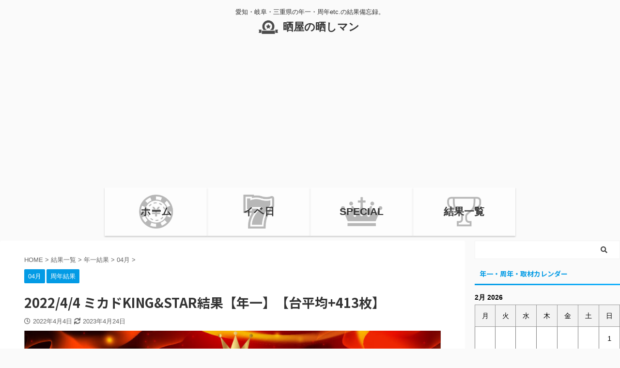

--- FILE ---
content_type: text/html; charset=UTF-8
request_url: https://sarasaraman.com/2022-4-4-%E3%83%9F%E3%82%AB%E3%83%89kingstar%E7%B5%90%E6%9E%9C%E3%80%90%E5%B9%B4%E4%B8%80%E3%80%91%E3%80%90%E5%8F%B0%E5%B9%B3%E5%9D%87439%E6%9E%9A%E3%80%91/
body_size: 48537
content:

<!DOCTYPE html>
<!--[if lt IE 7]>
<html class="ie6" dir="ltr" lang="ja" prefix="og: https://ogp.me/ns#"> <![endif]-->
<!--[if IE 7]>
<html class="i7" dir="ltr" lang="ja" prefix="og: https://ogp.me/ns#"> <![endif]-->
<!--[if IE 8]>
<html class="ie" dir="ltr" lang="ja" prefix="og: https://ogp.me/ns#"> <![endif]-->
<!--[if gt IE 8]><!-->
<html dir="ltr" lang="ja" prefix="og: https://ogp.me/ns#" class="s-navi-search-overlay ">
	<!--<![endif]-->
	<head prefix="og: http://ogp.me/ns# fb: http://ogp.me/ns/fb# article: http://ogp.me/ns/article#">
		<meta charset="UTF-8" >
		<meta name="viewport" content="width=device-width,initial-scale=1.0,user-scalable=no,viewport-fit=cover">
		<meta name="format-detection" content="telephone=no" >
		<meta name="referrer" content="no-referrer-when-downgrade"/>

		
		<link rel="alternate" type="application/rss+xml" title="晒屋の晒しマン RSS Feed" href="https://sarasaraman.com/feed/" />
		<link rel="pingback" href="https://sarasaraman.com/xmlrpc.php" >
		<!--[if lt IE 9]>
		<script src="https://sarasaraman.com/wp-content/themes/affinger5/js/html5shiv.js"></script>
		<![endif]-->
					<style>img:is([sizes="auto" i], [sizes^="auto," i]) { contain-intrinsic-size: 3000px 1500px }</style>
	
		<!-- All in One SEO 4.7.5.1 - aioseo.com -->
		<meta name="description" content="DATA 日付：4月4日(月) ホール名：ミカドKING&amp;STAR エリア：愛知県清須市 総差枚：+4" />
		<meta name="robots" content="max-image-preview:large" />
		<link rel="canonical" href="https://sarasaraman.com/2022-4-4-%e3%83%9f%e3%82%ab%e3%83%89kingstar%e7%b5%90%e6%9e%9c%e3%80%90%e5%b9%b4%e4%b8%80%e3%80%91%e3%80%90%e5%8f%b0%e5%b9%b3%e5%9d%87439%e6%9e%9a%e3%80%91/" />
		<meta name="generator" content="All in One SEO (AIOSEO) 4.7.5.1" />
		<meta property="og:locale" content="ja_JP" />
		<meta property="og:site_name" content="晒屋の晒しマン - 愛知・岐阜・三重県の年一・周年etc.の結果備忘録。" />
		<meta property="og:type" content="article" />
		<meta property="og:title" content="2022/4/4 ミカドKING&amp;STAR結果【年一】【台平均+413枚】 - 晒屋の晒しマン" />
		<meta property="og:description" content="DATA 日付：4月4日(月) ホール名：ミカドKING&amp;STAR エリア：愛知県清須市 総差枚：+4" />
		<meta property="og:url" content="https://sarasaraman.com/2022-4-4-%e3%83%9f%e3%82%ab%e3%83%89kingstar%e7%b5%90%e6%9e%9c%e3%80%90%e5%b9%b4%e4%b8%80%e3%80%91%e3%80%90%e5%8f%b0%e5%b9%b3%e5%9d%87439%e6%9e%9a%e3%80%91/" />
		<meta property="article:published_time" content="2022-04-04T14:00:00+00:00" />
		<meta property="article:modified_time" content="2023-04-24T01:59:25+00:00" />
		<meta name="twitter:card" content="summary" />
		<meta name="twitter:site" content="@sara_saramanko" />
		<meta name="twitter:title" content="2022/4/4 ミカドKING&amp;STAR結果【年一】【台平均+413枚】 - 晒屋の晒しマン" />
		<meta name="twitter:description" content="DATA 日付：4月4日(月) ホール名：ミカドKING&amp;STAR エリア：愛知県清須市 総差枚：+4" />
		<meta name="twitter:creator" content="@sara_saramanko" />
		<script type="application/ld+json" class="aioseo-schema">
			{"@context":"https:\/\/schema.org","@graph":[{"@type":"BlogPosting","@id":"https:\/\/sarasaraman.com\/2022-4-4-%e3%83%9f%e3%82%ab%e3%83%89kingstar%e7%b5%90%e6%9e%9c%e3%80%90%e5%b9%b4%e4%b8%80%e3%80%91%e3%80%90%e5%8f%b0%e5%b9%b3%e5%9d%87439%e6%9e%9a%e3%80%91\/#blogposting","name":"2022\/4\/4 \u30df\u30ab\u30c9KING&STAR\u7d50\u679c\u3010\u5e74\u4e00\u3011\u3010\u53f0\u5e73\u5747+413\u679a\u3011 - \u6652\u5c4b\u306e\u6652\u3057\u30de\u30f3","headline":"2022\/4\/4 \u30df\u30ab\u30c9KING&#038;STAR\u7d50\u679c\u3010\u5e74\u4e00\u3011\u3010\u53f0\u5e73\u5747+413\u679a\u3011","author":{"@id":"https:\/\/sarasaraman.com\/author\/sarashiman\/#author"},"publisher":{"@id":"https:\/\/sarasaraman.com\/#person"},"image":{"@type":"ImageObject","url":"https:\/\/sarasaraman.com\/wp-content\/uploads\/2023\/02\/cce6de2b45f8cdc5665b47876d3e8543.jpg","width":1024,"height":537},"datePublished":"2022-04-04T23:00:00+09:00","dateModified":"2023-04-24T10:59:25+09:00","inLanguage":"ja","mainEntityOfPage":{"@id":"https:\/\/sarasaraman.com\/2022-4-4-%e3%83%9f%e3%82%ab%e3%83%89kingstar%e7%b5%90%e6%9e%9c%e3%80%90%e5%b9%b4%e4%b8%80%e3%80%91%e3%80%90%e5%8f%b0%e5%b9%b3%e5%9d%87439%e6%9e%9a%e3%80%91\/#webpage"},"isPartOf":{"@id":"https:\/\/sarasaraman.com\/2022-4-4-%e3%83%9f%e3%82%ab%e3%83%89kingstar%e7%b5%90%e6%9e%9c%e3%80%90%e5%b9%b4%e4%b8%80%e3%80%91%e3%80%90%e5%8f%b0%e5%b9%b3%e5%9d%87439%e6%9e%9a%e3%80%91\/#webpage"},"articleSection":"04\u6708, \u5468\u5e74\u7d50\u679c, 4\u67084\u65e5, \u30df\u30ab\u30c9KING&amp;STAR, \u30df\u30ab\u30c9SEIWA\u30b0\u30eb\u30fc\u30d7, \u5e74\u4e00"},{"@type":"BreadcrumbList","@id":"https:\/\/sarasaraman.com\/2022-4-4-%e3%83%9f%e3%82%ab%e3%83%89kingstar%e7%b5%90%e6%9e%9c%e3%80%90%e5%b9%b4%e4%b8%80%e3%80%91%e3%80%90%e5%8f%b0%e5%b9%b3%e5%9d%87439%e6%9e%9a%e3%80%91\/#breadcrumblist","itemListElement":[{"@type":"ListItem","@id":"https:\/\/sarasaraman.com\/#listItem","position":1,"name":"\u5bb6","item":"https:\/\/sarasaraman.com\/","nextItem":"https:\/\/sarasaraman.com\/2022-4-4-%e3%83%9f%e3%82%ab%e3%83%89kingstar%e7%b5%90%e6%9e%9c%e3%80%90%e5%b9%b4%e4%b8%80%e3%80%91%e3%80%90%e5%8f%b0%e5%b9%b3%e5%9d%87439%e6%9e%9a%e3%80%91\/#listItem"},{"@type":"ListItem","@id":"https:\/\/sarasaraman.com\/2022-4-4-%e3%83%9f%e3%82%ab%e3%83%89kingstar%e7%b5%90%e6%9e%9c%e3%80%90%e5%b9%b4%e4%b8%80%e3%80%91%e3%80%90%e5%8f%b0%e5%b9%b3%e5%9d%87439%e6%9e%9a%e3%80%91\/#listItem","position":2,"name":"2022\/4\/4 \u30df\u30ab\u30c9KING&STAR\u7d50\u679c\u3010\u5e74\u4e00\u3011\u3010\u53f0\u5e73\u5747+413\u679a\u3011","previousItem":"https:\/\/sarasaraman.com\/#listItem"}]},{"@type":"Person","@id":"https:\/\/sarasaraman.com\/#person","name":"sarashiman","image":{"@type":"ImageObject","@id":"https:\/\/sarasaraman.com\/2022-4-4-%e3%83%9f%e3%82%ab%e3%83%89kingstar%e7%b5%90%e6%9e%9c%e3%80%90%e5%b9%b4%e4%b8%80%e3%80%91%e3%80%90%e5%8f%b0%e5%b9%b3%e5%9d%87439%e6%9e%9a%e3%80%91\/#personImage","url":"https:\/\/secure.gravatar.com\/avatar\/0c946dca2dec7e685782a137f115ee9e67d9dafc835e6b3019d3d78a1a020b59?s=96&d=mm&r=g","width":96,"height":96,"caption":"sarashiman"}},{"@type":"Person","@id":"https:\/\/sarasaraman.com\/author\/sarashiman\/#author","url":"https:\/\/sarasaraman.com\/author\/sarashiman\/","name":"sarashiman","image":{"@type":"ImageObject","@id":"https:\/\/sarasaraman.com\/2022-4-4-%e3%83%9f%e3%82%ab%e3%83%89kingstar%e7%b5%90%e6%9e%9c%e3%80%90%e5%b9%b4%e4%b8%80%e3%80%91%e3%80%90%e5%8f%b0%e5%b9%b3%e5%9d%87439%e6%9e%9a%e3%80%91\/#authorImage","url":"https:\/\/secure.gravatar.com\/avatar\/0c946dca2dec7e685782a137f115ee9e67d9dafc835e6b3019d3d78a1a020b59?s=96&d=mm&r=g","width":96,"height":96,"caption":"sarashiman"}},{"@type":"WebPage","@id":"https:\/\/sarasaraman.com\/2022-4-4-%e3%83%9f%e3%82%ab%e3%83%89kingstar%e7%b5%90%e6%9e%9c%e3%80%90%e5%b9%b4%e4%b8%80%e3%80%91%e3%80%90%e5%8f%b0%e5%b9%b3%e5%9d%87439%e6%9e%9a%e3%80%91\/#webpage","url":"https:\/\/sarasaraman.com\/2022-4-4-%e3%83%9f%e3%82%ab%e3%83%89kingstar%e7%b5%90%e6%9e%9c%e3%80%90%e5%b9%b4%e4%b8%80%e3%80%91%e3%80%90%e5%8f%b0%e5%b9%b3%e5%9d%87439%e6%9e%9a%e3%80%91\/","name":"2022\/4\/4 \u30df\u30ab\u30c9KING&STAR\u7d50\u679c\u3010\u5e74\u4e00\u3011\u3010\u53f0\u5e73\u5747+413\u679a\u3011 - \u6652\u5c4b\u306e\u6652\u3057\u30de\u30f3","description":"DATA \u65e5\u4ed8\uff1a4\u67084\u65e5(\u6708) \u30db\u30fc\u30eb\u540d\uff1a\u30df\u30ab\u30c9KING&STAR \u30a8\u30ea\u30a2\uff1a\u611b\u77e5\u770c\u6e05\u9808\u5e02 \u7dcf\u5dee\u679a\uff1a+4","inLanguage":"ja","isPartOf":{"@id":"https:\/\/sarasaraman.com\/#website"},"breadcrumb":{"@id":"https:\/\/sarasaraman.com\/2022-4-4-%e3%83%9f%e3%82%ab%e3%83%89kingstar%e7%b5%90%e6%9e%9c%e3%80%90%e5%b9%b4%e4%b8%80%e3%80%91%e3%80%90%e5%8f%b0%e5%b9%b3%e5%9d%87439%e6%9e%9a%e3%80%91\/#breadcrumblist"},"author":{"@id":"https:\/\/sarasaraman.com\/author\/sarashiman\/#author"},"creator":{"@id":"https:\/\/sarasaraman.com\/author\/sarashiman\/#author"},"image":{"@type":"ImageObject","url":"https:\/\/sarasaraman.com\/wp-content\/uploads\/2023\/02\/cce6de2b45f8cdc5665b47876d3e8543.jpg","@id":"https:\/\/sarasaraman.com\/2022-4-4-%e3%83%9f%e3%82%ab%e3%83%89kingstar%e7%b5%90%e6%9e%9c%e3%80%90%e5%b9%b4%e4%b8%80%e3%80%91%e3%80%90%e5%8f%b0%e5%b9%b3%e5%9d%87439%e6%9e%9a%e3%80%91\/#mainImage","width":1024,"height":537},"primaryImageOfPage":{"@id":"https:\/\/sarasaraman.com\/2022-4-4-%e3%83%9f%e3%82%ab%e3%83%89kingstar%e7%b5%90%e6%9e%9c%e3%80%90%e5%b9%b4%e4%b8%80%e3%80%91%e3%80%90%e5%8f%b0%e5%b9%b3%e5%9d%87439%e6%9e%9a%e3%80%91\/#mainImage"},"datePublished":"2022-04-04T23:00:00+09:00","dateModified":"2023-04-24T10:59:25+09:00"},{"@type":"WebSite","@id":"https:\/\/sarasaraman.com\/#website","url":"https:\/\/sarasaraman.com\/","name":"\u6652\u5c4b\u306e\u6652\u3057\u30de\u30f3","description":"\u611b\u77e5\u30fb\u5c90\u961c\u30fb\u4e09\u91cd\u770c\u306e\u5e74\u4e00\u30fb\u5468\u5e74etc.\u306e\u7d50\u679c\u5099\u5fd8\u9332\u3002","inLanguage":"ja","publisher":{"@id":"https:\/\/sarasaraman.com\/#person"}}]}
		</script>
		<!-- All in One SEO -->

<title>2022/4/4 ミカドKING&amp;STAR結果【年一】【台平均+413枚】 - 晒屋の晒しマン</title>
<link rel='dns-prefetch' href='//ajax.googleapis.com' />
<link rel='dns-prefetch' href='//use.fontawesome.com' />
		<!-- This site uses the Google Analytics by MonsterInsights plugin v9.2.2 - Using Analytics tracking - https://www.monsterinsights.com/ -->
							<script src="//www.googletagmanager.com/gtag/js?id=G-QGQLCKF1F0"  data-cfasync="false" data-wpfc-render="false" type="text/javascript" async></script>
			<script data-cfasync="false" data-wpfc-render="false" type="text/javascript">
				var mi_version = '9.2.2';
				var mi_track_user = true;
				var mi_no_track_reason = '';
								var MonsterInsightsDefaultLocations = {"page_location":"https:\/\/sarasaraman.com\/2022-4-4-%E3%83%9F%E3%82%AB%E3%83%89kingstar%E7%B5%90%E6%9E%9C%E3%80%90%E5%B9%B4%E4%B8%80%E3%80%91%E3%80%90%E5%8F%B0%E5%B9%B3%E5%9D%87439%E6%9E%9A%E3%80%91\/"};
				if ( typeof MonsterInsightsPrivacyGuardFilter === 'function' ) {
					var MonsterInsightsLocations = (typeof MonsterInsightsExcludeQuery === 'object') ? MonsterInsightsPrivacyGuardFilter( MonsterInsightsExcludeQuery ) : MonsterInsightsPrivacyGuardFilter( MonsterInsightsDefaultLocations );
				} else {
					var MonsterInsightsLocations = (typeof MonsterInsightsExcludeQuery === 'object') ? MonsterInsightsExcludeQuery : MonsterInsightsDefaultLocations;
				}

								var disableStrs = [
										'ga-disable-G-QGQLCKF1F0',
									];

				/* Function to detect opted out users */
				function __gtagTrackerIsOptedOut() {
					for (var index = 0; index < disableStrs.length; index++) {
						if (document.cookie.indexOf(disableStrs[index] + '=true') > -1) {
							return true;
						}
					}

					return false;
				}

				/* Disable tracking if the opt-out cookie exists. */
				if (__gtagTrackerIsOptedOut()) {
					for (var index = 0; index < disableStrs.length; index++) {
						window[disableStrs[index]] = true;
					}
				}

				/* Opt-out function */
				function __gtagTrackerOptout() {
					for (var index = 0; index < disableStrs.length; index++) {
						document.cookie = disableStrs[index] + '=true; expires=Thu, 31 Dec 2099 23:59:59 UTC; path=/';
						window[disableStrs[index]] = true;
					}
				}

				if ('undefined' === typeof gaOptout) {
					function gaOptout() {
						__gtagTrackerOptout();
					}
				}
								window.dataLayer = window.dataLayer || [];

				window.MonsterInsightsDualTracker = {
					helpers: {},
					trackers: {},
				};
				if (mi_track_user) {
					function __gtagDataLayer() {
						dataLayer.push(arguments);
					}

					function __gtagTracker(type, name, parameters) {
						if (!parameters) {
							parameters = {};
						}

						if (parameters.send_to) {
							__gtagDataLayer.apply(null, arguments);
							return;
						}

						if (type === 'event') {
														parameters.send_to = monsterinsights_frontend.v4_id;
							var hookName = name;
							if (typeof parameters['event_category'] !== 'undefined') {
								hookName = parameters['event_category'] + ':' + name;
							}

							if (typeof MonsterInsightsDualTracker.trackers[hookName] !== 'undefined') {
								MonsterInsightsDualTracker.trackers[hookName](parameters);
							} else {
								__gtagDataLayer('event', name, parameters);
							}
							
						} else {
							__gtagDataLayer.apply(null, arguments);
						}
					}

					__gtagTracker('js', new Date());
					__gtagTracker('set', {
						'developer_id.dZGIzZG': true,
											});
					if ( MonsterInsightsLocations.page_location ) {
						__gtagTracker('set', MonsterInsightsLocations);
					}
										__gtagTracker('config', 'G-QGQLCKF1F0', {"forceSSL":"true","link_attribution":"true"} );
															window.gtag = __gtagTracker;										(function () {
						/* https://developers.google.com/analytics/devguides/collection/analyticsjs/ */
						/* ga and __gaTracker compatibility shim. */
						var noopfn = function () {
							return null;
						};
						var newtracker = function () {
							return new Tracker();
						};
						var Tracker = function () {
							return null;
						};
						var p = Tracker.prototype;
						p.get = noopfn;
						p.set = noopfn;
						p.send = function () {
							var args = Array.prototype.slice.call(arguments);
							args.unshift('send');
							__gaTracker.apply(null, args);
						};
						var __gaTracker = function () {
							var len = arguments.length;
							if (len === 0) {
								return;
							}
							var f = arguments[len - 1];
							if (typeof f !== 'object' || f === null || typeof f.hitCallback !== 'function') {
								if ('send' === arguments[0]) {
									var hitConverted, hitObject = false, action;
									if ('event' === arguments[1]) {
										if ('undefined' !== typeof arguments[3]) {
											hitObject = {
												'eventAction': arguments[3],
												'eventCategory': arguments[2],
												'eventLabel': arguments[4],
												'value': arguments[5] ? arguments[5] : 1,
											}
										}
									}
									if ('pageview' === arguments[1]) {
										if ('undefined' !== typeof arguments[2]) {
											hitObject = {
												'eventAction': 'page_view',
												'page_path': arguments[2],
											}
										}
									}
									if (typeof arguments[2] === 'object') {
										hitObject = arguments[2];
									}
									if (typeof arguments[5] === 'object') {
										Object.assign(hitObject, arguments[5]);
									}
									if ('undefined' !== typeof arguments[1].hitType) {
										hitObject = arguments[1];
										if ('pageview' === hitObject.hitType) {
											hitObject.eventAction = 'page_view';
										}
									}
									if (hitObject) {
										action = 'timing' === arguments[1].hitType ? 'timing_complete' : hitObject.eventAction;
										hitConverted = mapArgs(hitObject);
										__gtagTracker('event', action, hitConverted);
									}
								}
								return;
							}

							function mapArgs(args) {
								var arg, hit = {};
								var gaMap = {
									'eventCategory': 'event_category',
									'eventAction': 'event_action',
									'eventLabel': 'event_label',
									'eventValue': 'event_value',
									'nonInteraction': 'non_interaction',
									'timingCategory': 'event_category',
									'timingVar': 'name',
									'timingValue': 'value',
									'timingLabel': 'event_label',
									'page': 'page_path',
									'location': 'page_location',
									'title': 'page_title',
									'referrer' : 'page_referrer',
								};
								for (arg in args) {
																		if (!(!args.hasOwnProperty(arg) || !gaMap.hasOwnProperty(arg))) {
										hit[gaMap[arg]] = args[arg];
									} else {
										hit[arg] = args[arg];
									}
								}
								return hit;
							}

							try {
								f.hitCallback();
							} catch (ex) {
							}
						};
						__gaTracker.create = newtracker;
						__gaTracker.getByName = newtracker;
						__gaTracker.getAll = function () {
							return [];
						};
						__gaTracker.remove = noopfn;
						__gaTracker.loaded = true;
						window['__gaTracker'] = __gaTracker;
					})();
									} else {
										console.log("");
					(function () {
						function __gtagTracker() {
							return null;
						}

						window['__gtagTracker'] = __gtagTracker;
						window['gtag'] = __gtagTracker;
					})();
									}
			</script>
				<!-- / Google Analytics by MonsterInsights -->
		<script type="text/javascript">
/* <![CDATA[ */
window._wpemojiSettings = {"baseUrl":"https:\/\/s.w.org\/images\/core\/emoji\/16.0.1\/72x72\/","ext":".png","svgUrl":"https:\/\/s.w.org\/images\/core\/emoji\/16.0.1\/svg\/","svgExt":".svg","source":{"concatemoji":"https:\/\/sarasaraman.com\/wp-includes\/js\/wp-emoji-release.min.js?ver=6.8.3"}};
/*! This file is auto-generated */
!function(s,n){var o,i,e;function c(e){try{var t={supportTests:e,timestamp:(new Date).valueOf()};sessionStorage.setItem(o,JSON.stringify(t))}catch(e){}}function p(e,t,n){e.clearRect(0,0,e.canvas.width,e.canvas.height),e.fillText(t,0,0);var t=new Uint32Array(e.getImageData(0,0,e.canvas.width,e.canvas.height).data),a=(e.clearRect(0,0,e.canvas.width,e.canvas.height),e.fillText(n,0,0),new Uint32Array(e.getImageData(0,0,e.canvas.width,e.canvas.height).data));return t.every(function(e,t){return e===a[t]})}function u(e,t){e.clearRect(0,0,e.canvas.width,e.canvas.height),e.fillText(t,0,0);for(var n=e.getImageData(16,16,1,1),a=0;a<n.data.length;a++)if(0!==n.data[a])return!1;return!0}function f(e,t,n,a){switch(t){case"flag":return n(e,"\ud83c\udff3\ufe0f\u200d\u26a7\ufe0f","\ud83c\udff3\ufe0f\u200b\u26a7\ufe0f")?!1:!n(e,"\ud83c\udde8\ud83c\uddf6","\ud83c\udde8\u200b\ud83c\uddf6")&&!n(e,"\ud83c\udff4\udb40\udc67\udb40\udc62\udb40\udc65\udb40\udc6e\udb40\udc67\udb40\udc7f","\ud83c\udff4\u200b\udb40\udc67\u200b\udb40\udc62\u200b\udb40\udc65\u200b\udb40\udc6e\u200b\udb40\udc67\u200b\udb40\udc7f");case"emoji":return!a(e,"\ud83e\udedf")}return!1}function g(e,t,n,a){var r="undefined"!=typeof WorkerGlobalScope&&self instanceof WorkerGlobalScope?new OffscreenCanvas(300,150):s.createElement("canvas"),o=r.getContext("2d",{willReadFrequently:!0}),i=(o.textBaseline="top",o.font="600 32px Arial",{});return e.forEach(function(e){i[e]=t(o,e,n,a)}),i}function t(e){var t=s.createElement("script");t.src=e,t.defer=!0,s.head.appendChild(t)}"undefined"!=typeof Promise&&(o="wpEmojiSettingsSupports",i=["flag","emoji"],n.supports={everything:!0,everythingExceptFlag:!0},e=new Promise(function(e){s.addEventListener("DOMContentLoaded",e,{once:!0})}),new Promise(function(t){var n=function(){try{var e=JSON.parse(sessionStorage.getItem(o));if("object"==typeof e&&"number"==typeof e.timestamp&&(new Date).valueOf()<e.timestamp+604800&&"object"==typeof e.supportTests)return e.supportTests}catch(e){}return null}();if(!n){if("undefined"!=typeof Worker&&"undefined"!=typeof OffscreenCanvas&&"undefined"!=typeof URL&&URL.createObjectURL&&"undefined"!=typeof Blob)try{var e="postMessage("+g.toString()+"("+[JSON.stringify(i),f.toString(),p.toString(),u.toString()].join(",")+"));",a=new Blob([e],{type:"text/javascript"}),r=new Worker(URL.createObjectURL(a),{name:"wpTestEmojiSupports"});return void(r.onmessage=function(e){c(n=e.data),r.terminate(),t(n)})}catch(e){}c(n=g(i,f,p,u))}t(n)}).then(function(e){for(var t in e)n.supports[t]=e[t],n.supports.everything=n.supports.everything&&n.supports[t],"flag"!==t&&(n.supports.everythingExceptFlag=n.supports.everythingExceptFlag&&n.supports[t]);n.supports.everythingExceptFlag=n.supports.everythingExceptFlag&&!n.supports.flag,n.DOMReady=!1,n.readyCallback=function(){n.DOMReady=!0}}).then(function(){return e}).then(function(){var e;n.supports.everything||(n.readyCallback(),(e=n.source||{}).concatemoji?t(e.concatemoji):e.wpemoji&&e.twemoji&&(t(e.twemoji),t(e.wpemoji)))}))}((window,document),window._wpemojiSettings);
/* ]]> */
</script>
		
	<link rel='stylesheet' id='eo-leaflet.js-css' href='https://sarasaraman.com/wp-content/plugins/event-organiser/lib/leaflet/leaflet.min.css?ver=1.4.0' type='text/css' media='all' />
<style id='eo-leaflet.js-inline-css' type='text/css'>
.leaflet-popup-close-button{box-shadow:none!important;}
</style>
<style id='wp-emoji-styles-inline-css' type='text/css'>

	img.wp-smiley, img.emoji {
		display: inline !important;
		border: none !important;
		box-shadow: none !important;
		height: 1em !important;
		width: 1em !important;
		margin: 0 0.07em !important;
		vertical-align: -0.1em !important;
		background: none !important;
		padding: 0 !important;
	}
</style>
<link rel='stylesheet' id='wp-block-library-css' href='https://sarasaraman.com/wp-includes/css/dist/block-library/style.min.css?ver=6.8.3' type='text/css' media='all' />
<style id='classic-theme-styles-inline-css' type='text/css'>
/*! This file is auto-generated */
.wp-block-button__link{color:#fff;background-color:#32373c;border-radius:9999px;box-shadow:none;text-decoration:none;padding:calc(.667em + 2px) calc(1.333em + 2px);font-size:1.125em}.wp-block-file__button{background:#32373c;color:#fff;text-decoration:none}
</style>
<style id='font-awesome-svg-styles-default-inline-css' type='text/css'>
.svg-inline--fa {
  display: inline-block;
  height: 1em;
  overflow: visible;
  vertical-align: -.125em;
}
</style>
<link rel='stylesheet' id='font-awesome-svg-styles-css' href='https://sarasaraman.com/wp-content/uploads/font-awesome/v5.15.3/css/svg-with-js.css' type='text/css' media='all' />
<style id='font-awesome-svg-styles-inline-css' type='text/css'>
   .wp-block-font-awesome-icon svg::before,
   .wp-rich-text-font-awesome-icon svg::before {content: unset;}
</style>
<style id='global-styles-inline-css' type='text/css'>
:root{--wp--preset--aspect-ratio--square: 1;--wp--preset--aspect-ratio--4-3: 4/3;--wp--preset--aspect-ratio--3-4: 3/4;--wp--preset--aspect-ratio--3-2: 3/2;--wp--preset--aspect-ratio--2-3: 2/3;--wp--preset--aspect-ratio--16-9: 16/9;--wp--preset--aspect-ratio--9-16: 9/16;--wp--preset--color--black: #000000;--wp--preset--color--cyan-bluish-gray: #abb8c3;--wp--preset--color--white: #ffffff;--wp--preset--color--pale-pink: #f78da7;--wp--preset--color--vivid-red: #cf2e2e;--wp--preset--color--luminous-vivid-orange: #ff6900;--wp--preset--color--luminous-vivid-amber: #fcb900;--wp--preset--color--light-green-cyan: #7bdcb5;--wp--preset--color--vivid-green-cyan: #00d084;--wp--preset--color--pale-cyan-blue: #8ed1fc;--wp--preset--color--vivid-cyan-blue: #0693e3;--wp--preset--color--vivid-purple: #9b51e0;--wp--preset--color--soft-red: #e6514c;--wp--preset--color--light-grayish-red: #fdebee;--wp--preset--color--vivid-yellow: #ffc107;--wp--preset--color--very-pale-yellow: #fffde7;--wp--preset--color--very-light-gray: #fafafa;--wp--preset--color--very-dark-gray: #313131;--wp--preset--color--original-color-a: #43a047;--wp--preset--color--original-color-b: #795548;--wp--preset--color--original-color-c: #ec407a;--wp--preset--color--original-color-d: #9e9d24;--wp--preset--gradient--vivid-cyan-blue-to-vivid-purple: linear-gradient(135deg,rgba(6,147,227,1) 0%,rgb(155,81,224) 100%);--wp--preset--gradient--light-green-cyan-to-vivid-green-cyan: linear-gradient(135deg,rgb(122,220,180) 0%,rgb(0,208,130) 100%);--wp--preset--gradient--luminous-vivid-amber-to-luminous-vivid-orange: linear-gradient(135deg,rgba(252,185,0,1) 0%,rgba(255,105,0,1) 100%);--wp--preset--gradient--luminous-vivid-orange-to-vivid-red: linear-gradient(135deg,rgba(255,105,0,1) 0%,rgb(207,46,46) 100%);--wp--preset--gradient--very-light-gray-to-cyan-bluish-gray: linear-gradient(135deg,rgb(238,238,238) 0%,rgb(169,184,195) 100%);--wp--preset--gradient--cool-to-warm-spectrum: linear-gradient(135deg,rgb(74,234,220) 0%,rgb(151,120,209) 20%,rgb(207,42,186) 40%,rgb(238,44,130) 60%,rgb(251,105,98) 80%,rgb(254,248,76) 100%);--wp--preset--gradient--blush-light-purple: linear-gradient(135deg,rgb(255,206,236) 0%,rgb(152,150,240) 100%);--wp--preset--gradient--blush-bordeaux: linear-gradient(135deg,rgb(254,205,165) 0%,rgb(254,45,45) 50%,rgb(107,0,62) 100%);--wp--preset--gradient--luminous-dusk: linear-gradient(135deg,rgb(255,203,112) 0%,rgb(199,81,192) 50%,rgb(65,88,208) 100%);--wp--preset--gradient--pale-ocean: linear-gradient(135deg,rgb(255,245,203) 0%,rgb(182,227,212) 50%,rgb(51,167,181) 100%);--wp--preset--gradient--electric-grass: linear-gradient(135deg,rgb(202,248,128) 0%,rgb(113,206,126) 100%);--wp--preset--gradient--midnight: linear-gradient(135deg,rgb(2,3,129) 0%,rgb(40,116,252) 100%);--wp--preset--font-size--small: 13px;--wp--preset--font-size--medium: 20px;--wp--preset--font-size--large: 36px;--wp--preset--font-size--x-large: 42px;--wp--preset--spacing--20: 0.44rem;--wp--preset--spacing--30: 0.67rem;--wp--preset--spacing--40: 1rem;--wp--preset--spacing--50: 1.5rem;--wp--preset--spacing--60: 2.25rem;--wp--preset--spacing--70: 3.38rem;--wp--preset--spacing--80: 5.06rem;--wp--preset--shadow--natural: 6px 6px 9px rgba(0, 0, 0, 0.2);--wp--preset--shadow--deep: 12px 12px 50px rgba(0, 0, 0, 0.4);--wp--preset--shadow--sharp: 6px 6px 0px rgba(0, 0, 0, 0.2);--wp--preset--shadow--outlined: 6px 6px 0px -3px rgba(255, 255, 255, 1), 6px 6px rgba(0, 0, 0, 1);--wp--preset--shadow--crisp: 6px 6px 0px rgba(0, 0, 0, 1);}:where(.is-layout-flex){gap: 0.5em;}:where(.is-layout-grid){gap: 0.5em;}body .is-layout-flex{display: flex;}.is-layout-flex{flex-wrap: wrap;align-items: center;}.is-layout-flex > :is(*, div){margin: 0;}body .is-layout-grid{display: grid;}.is-layout-grid > :is(*, div){margin: 0;}:where(.wp-block-columns.is-layout-flex){gap: 2em;}:where(.wp-block-columns.is-layout-grid){gap: 2em;}:where(.wp-block-post-template.is-layout-flex){gap: 1.25em;}:where(.wp-block-post-template.is-layout-grid){gap: 1.25em;}.has-black-color{color: var(--wp--preset--color--black) !important;}.has-cyan-bluish-gray-color{color: var(--wp--preset--color--cyan-bluish-gray) !important;}.has-white-color{color: var(--wp--preset--color--white) !important;}.has-pale-pink-color{color: var(--wp--preset--color--pale-pink) !important;}.has-vivid-red-color{color: var(--wp--preset--color--vivid-red) !important;}.has-luminous-vivid-orange-color{color: var(--wp--preset--color--luminous-vivid-orange) !important;}.has-luminous-vivid-amber-color{color: var(--wp--preset--color--luminous-vivid-amber) !important;}.has-light-green-cyan-color{color: var(--wp--preset--color--light-green-cyan) !important;}.has-vivid-green-cyan-color{color: var(--wp--preset--color--vivid-green-cyan) !important;}.has-pale-cyan-blue-color{color: var(--wp--preset--color--pale-cyan-blue) !important;}.has-vivid-cyan-blue-color{color: var(--wp--preset--color--vivid-cyan-blue) !important;}.has-vivid-purple-color{color: var(--wp--preset--color--vivid-purple) !important;}.has-black-background-color{background-color: var(--wp--preset--color--black) !important;}.has-cyan-bluish-gray-background-color{background-color: var(--wp--preset--color--cyan-bluish-gray) !important;}.has-white-background-color{background-color: var(--wp--preset--color--white) !important;}.has-pale-pink-background-color{background-color: var(--wp--preset--color--pale-pink) !important;}.has-vivid-red-background-color{background-color: var(--wp--preset--color--vivid-red) !important;}.has-luminous-vivid-orange-background-color{background-color: var(--wp--preset--color--luminous-vivid-orange) !important;}.has-luminous-vivid-amber-background-color{background-color: var(--wp--preset--color--luminous-vivid-amber) !important;}.has-light-green-cyan-background-color{background-color: var(--wp--preset--color--light-green-cyan) !important;}.has-vivid-green-cyan-background-color{background-color: var(--wp--preset--color--vivid-green-cyan) !important;}.has-pale-cyan-blue-background-color{background-color: var(--wp--preset--color--pale-cyan-blue) !important;}.has-vivid-cyan-blue-background-color{background-color: var(--wp--preset--color--vivid-cyan-blue) !important;}.has-vivid-purple-background-color{background-color: var(--wp--preset--color--vivid-purple) !important;}.has-black-border-color{border-color: var(--wp--preset--color--black) !important;}.has-cyan-bluish-gray-border-color{border-color: var(--wp--preset--color--cyan-bluish-gray) !important;}.has-white-border-color{border-color: var(--wp--preset--color--white) !important;}.has-pale-pink-border-color{border-color: var(--wp--preset--color--pale-pink) !important;}.has-vivid-red-border-color{border-color: var(--wp--preset--color--vivid-red) !important;}.has-luminous-vivid-orange-border-color{border-color: var(--wp--preset--color--luminous-vivid-orange) !important;}.has-luminous-vivid-amber-border-color{border-color: var(--wp--preset--color--luminous-vivid-amber) !important;}.has-light-green-cyan-border-color{border-color: var(--wp--preset--color--light-green-cyan) !important;}.has-vivid-green-cyan-border-color{border-color: var(--wp--preset--color--vivid-green-cyan) !important;}.has-pale-cyan-blue-border-color{border-color: var(--wp--preset--color--pale-cyan-blue) !important;}.has-vivid-cyan-blue-border-color{border-color: var(--wp--preset--color--vivid-cyan-blue) !important;}.has-vivid-purple-border-color{border-color: var(--wp--preset--color--vivid-purple) !important;}.has-vivid-cyan-blue-to-vivid-purple-gradient-background{background: var(--wp--preset--gradient--vivid-cyan-blue-to-vivid-purple) !important;}.has-light-green-cyan-to-vivid-green-cyan-gradient-background{background: var(--wp--preset--gradient--light-green-cyan-to-vivid-green-cyan) !important;}.has-luminous-vivid-amber-to-luminous-vivid-orange-gradient-background{background: var(--wp--preset--gradient--luminous-vivid-amber-to-luminous-vivid-orange) !important;}.has-luminous-vivid-orange-to-vivid-red-gradient-background{background: var(--wp--preset--gradient--luminous-vivid-orange-to-vivid-red) !important;}.has-very-light-gray-to-cyan-bluish-gray-gradient-background{background: var(--wp--preset--gradient--very-light-gray-to-cyan-bluish-gray) !important;}.has-cool-to-warm-spectrum-gradient-background{background: var(--wp--preset--gradient--cool-to-warm-spectrum) !important;}.has-blush-light-purple-gradient-background{background: var(--wp--preset--gradient--blush-light-purple) !important;}.has-blush-bordeaux-gradient-background{background: var(--wp--preset--gradient--blush-bordeaux) !important;}.has-luminous-dusk-gradient-background{background: var(--wp--preset--gradient--luminous-dusk) !important;}.has-pale-ocean-gradient-background{background: var(--wp--preset--gradient--pale-ocean) !important;}.has-electric-grass-gradient-background{background: var(--wp--preset--gradient--electric-grass) !important;}.has-midnight-gradient-background{background: var(--wp--preset--gradient--midnight) !important;}.has-small-font-size{font-size: var(--wp--preset--font-size--small) !important;}.has-medium-font-size{font-size: var(--wp--preset--font-size--medium) !important;}.has-large-font-size{font-size: var(--wp--preset--font-size--large) !important;}.has-x-large-font-size{font-size: var(--wp--preset--font-size--x-large) !important;}
:where(.wp-block-post-template.is-layout-flex){gap: 1.25em;}:where(.wp-block-post-template.is-layout-grid){gap: 1.25em;}
:where(.wp-block-columns.is-layout-flex){gap: 2em;}:where(.wp-block-columns.is-layout-grid){gap: 2em;}
:root :where(.wp-block-pullquote){font-size: 1.5em;line-height: 1.6;}
</style>
<link rel='stylesheet' id='contact-form-7-css' href='https://sarasaraman.com/wp-content/plugins/contact-form-7/includes/css/styles.css?ver=6.1.4' type='text/css' media='all' />
<link rel='stylesheet' id='st-af-cpt-css' href='https://sarasaraman.com/wp-content/plugins/st-af-cpt/assets/css/style.css?ver=1.0.0' type='text/css' media='all' />
<link rel='stylesheet' id='ez-toc-css' href='https://sarasaraman.com/wp-content/plugins/easy-table-of-contents/assets/css/screen.min.css?ver=2.0.80' type='text/css' media='all' />
<style id='ez-toc-inline-css' type='text/css'>
div#ez-toc-container .ez-toc-title {font-size: 100%;}div#ez-toc-container .ez-toc-title {font-weight: 700;}div#ez-toc-container ul li , div#ez-toc-container ul li a {font-size: 100%;}div#ez-toc-container ul li , div#ez-toc-container ul li a {font-weight: 500;}div#ez-toc-container nav ul ul li {font-size: 90%;}div#ez-toc-container {background: #fff;border: 1px solid #1e73be;width: 90%;}div#ez-toc-container p.ez-toc-title , #ez-toc-container .ez_toc_custom_title_icon , #ez-toc-container .ez_toc_custom_toc_icon {color: #1e73be;}div#ez-toc-container ul.ez-toc-list a {color: #000000;}div#ez-toc-container ul.ez-toc-list a:hover {color: #2a6496;}div#ez-toc-container ul.ez-toc-list a:visited {color: #428bca;}.ez-toc-counter nav ul li a::before {color: ;}.ez-toc-box-title {font-weight: bold; margin-bottom: 10px; text-align: center; text-transform: uppercase; letter-spacing: 1px; color: #666; padding-bottom: 5px;position:absolute;top:-4%;left:5%;background-color: inherit;transition: top 0.3s ease;}.ez-toc-box-title.toc-closed {top:-25%;}
.ez-toc-container-direction {direction: ltr;}.ez-toc-counter ul{counter-reset: item ;}.ez-toc-counter nav ul li a::before {content: counters(item, '.', decimal) '. ';display: inline-block;counter-increment: item;flex-grow: 0;flex-shrink: 0;margin-right: .2em; float: left; }.ez-toc-widget-direction {direction: ltr;}.ez-toc-widget-container ul{counter-reset: item ;}.ez-toc-widget-container nav ul li a::before {content: counters(item, '.', decimal) '. ';display: inline-block;counter-increment: item;flex-grow: 0;flex-shrink: 0;margin-right: .2em; float: left; }
</style>
<link rel='stylesheet' id='normalize-css' href='https://sarasaraman.com/wp-content/themes/affinger5/css/normalize.css?ver=1.5.9' type='text/css' media='all' />
<link rel='stylesheet' id='font-awesome-css' href='https://sarasaraman.com/wp-content/themes/affinger5/css/fontawesome/css/font-awesome.min.css?ver=4.7.0' type='text/css' media='all' />
<link rel='stylesheet' id='font-awesome-animation-css' href='https://sarasaraman.com/wp-content/themes/affinger5/css/fontawesome/css/font-awesome-animation.min.css?ver=6.8.3' type='text/css' media='all' />
<link rel='stylesheet' id='st_svg-css' href='https://sarasaraman.com/wp-content/themes/affinger5/st_svg/style.css?ver=6.8.3' type='text/css' media='all' />
<link rel='stylesheet' id='slick-css' href='https://sarasaraman.com/wp-content/themes/affinger5/vendor/slick/slick.css?ver=1.8.0' type='text/css' media='all' />
<link rel='stylesheet' id='slick-theme-css' href='https://sarasaraman.com/wp-content/themes/affinger5/vendor/slick/slick-theme.css?ver=1.8.0' type='text/css' media='all' />
<link rel='stylesheet' id='fonts-googleapis-notosansjp-css' href='//fonts.googleapis.com/css?family=Noto+Sans+JP%3A400%2C700&#038;display=swap&#038;subset=japanese&#038;ver=6.8.3' type='text/css' media='all' />
<link rel='stylesheet' id='style-css' href='https://sarasaraman.com/wp-content/themes/affinger5/style.css?ver=6.8.3' type='text/css' media='all' />
<link rel='stylesheet' id='child-style-css' href='https://sarasaraman.com/wp-content/themes/affinger5-child/style.css?ver=6.8.3' type='text/css' media='all' />
<link rel='stylesheet' id='single-css' href='https://sarasaraman.com/wp-content/themes/affinger5/st-rankcss.php' type='text/css' media='all' />
<link rel='stylesheet' id='font-awesome-official-css' href='https://use.fontawesome.com/releases/v5.15.3/css/all.css' type='text/css' media='all' integrity="sha384-SZXxX4whJ79/gErwcOYf+zWLeJdY/qpuqC4cAa9rOGUstPomtqpuNWT9wdPEn2fk" crossorigin="anonymous" />
<link rel='stylesheet' id='tablepress-default-css' href='https://sarasaraman.com/wp-content/tablepress-combined.min.css?ver=87' type='text/css' media='all' />
<link rel='stylesheet' id='st-themecss-css' href='https://sarasaraman.com/wp-content/themes/affinger5/st-themecss-loader.php?ver=6.8.3' type='text/css' media='all' />
<link rel='stylesheet' id='font-awesome-official-v4shim-css' href='https://use.fontawesome.com/releases/v5.15.3/css/v4-shims.css' type='text/css' media='all' integrity="sha384-C2B+KlPW+WkR0Ld9loR1x3cXp7asA0iGVodhCoJ4hwrWm/d9qKS59BGisq+2Y0/D" crossorigin="anonymous" />
<style id='font-awesome-official-v4shim-inline-css' type='text/css'>
@font-face {
font-family: "FontAwesome";
font-display: block;
src: url("https://use.fontawesome.com/releases/v5.15.3/webfonts/fa-brands-400.eot"),
		url("https://use.fontawesome.com/releases/v5.15.3/webfonts/fa-brands-400.eot?#iefix") format("embedded-opentype"),
		url("https://use.fontawesome.com/releases/v5.15.3/webfonts/fa-brands-400.woff2") format("woff2"),
		url("https://use.fontawesome.com/releases/v5.15.3/webfonts/fa-brands-400.woff") format("woff"),
		url("https://use.fontawesome.com/releases/v5.15.3/webfonts/fa-brands-400.ttf") format("truetype"),
		url("https://use.fontawesome.com/releases/v5.15.3/webfonts/fa-brands-400.svg#fontawesome") format("svg");
}

@font-face {
font-family: "FontAwesome";
font-display: block;
src: url("https://use.fontawesome.com/releases/v5.15.3/webfonts/fa-solid-900.eot"),
		url("https://use.fontawesome.com/releases/v5.15.3/webfonts/fa-solid-900.eot?#iefix") format("embedded-opentype"),
		url("https://use.fontawesome.com/releases/v5.15.3/webfonts/fa-solid-900.woff2") format("woff2"),
		url("https://use.fontawesome.com/releases/v5.15.3/webfonts/fa-solid-900.woff") format("woff"),
		url("https://use.fontawesome.com/releases/v5.15.3/webfonts/fa-solid-900.ttf") format("truetype"),
		url("https://use.fontawesome.com/releases/v5.15.3/webfonts/fa-solid-900.svg#fontawesome") format("svg");
}

@font-face {
font-family: "FontAwesome";
font-display: block;
src: url("https://use.fontawesome.com/releases/v5.15.3/webfonts/fa-regular-400.eot"),
		url("https://use.fontawesome.com/releases/v5.15.3/webfonts/fa-regular-400.eot?#iefix") format("embedded-opentype"),
		url("https://use.fontawesome.com/releases/v5.15.3/webfonts/fa-regular-400.woff2") format("woff2"),
		url("https://use.fontawesome.com/releases/v5.15.3/webfonts/fa-regular-400.woff") format("woff"),
		url("https://use.fontawesome.com/releases/v5.15.3/webfonts/fa-regular-400.ttf") format("truetype"),
		url("https://use.fontawesome.com/releases/v5.15.3/webfonts/fa-regular-400.svg#fontawesome") format("svg");
unicode-range: U+F004-F005,U+F007,U+F017,U+F022,U+F024,U+F02E,U+F03E,U+F044,U+F057-F059,U+F06E,U+F070,U+F075,U+F07B-F07C,U+F080,U+F086,U+F089,U+F094,U+F09D,U+F0A0,U+F0A4-F0A7,U+F0C5,U+F0C7-F0C8,U+F0E0,U+F0EB,U+F0F3,U+F0F8,U+F0FE,U+F111,U+F118-F11A,U+F11C,U+F133,U+F144,U+F146,U+F14A,U+F14D-F14E,U+F150-F152,U+F15B-F15C,U+F164-F165,U+F185-F186,U+F191-F192,U+F1AD,U+F1C1-F1C9,U+F1CD,U+F1D8,U+F1E3,U+F1EA,U+F1F6,U+F1F9,U+F20A,U+F247-F249,U+F24D,U+F254-F25B,U+F25D,U+F267,U+F271-F274,U+F279,U+F28B,U+F28D,U+F2B5-F2B6,U+F2B9,U+F2BB,U+F2BD,U+F2C1-F2C2,U+F2D0,U+F2D2,U+F2DC,U+F2ED,U+F328,U+F358-F35B,U+F3A5,U+F3D1,U+F410,U+F4AD;
}
</style>
<link rel='stylesheet' id='wp-paginate-css' href='https://sarasaraman.com/wp-content/plugins/wp-paginate/css/wp-paginate.css?ver=2.2.2' type='text/css' media='screen' />
<script type="text/javascript" src="https://sarasaraman.com/wp-content/plugins/google-analytics-for-wordpress/assets/js/frontend-gtag.min.js?ver=9.2.2" id="monsterinsights-frontend-script-js" async="async" data-wp-strategy="async"></script>
<script data-cfasync="false" data-wpfc-render="false" type="text/javascript" id='monsterinsights-frontend-script-js-extra'>/* <![CDATA[ */
var monsterinsights_frontend = {"js_events_tracking":"true","download_extensions":"doc,pdf,ppt,zip,xls,docx,pptx,xlsx","inbound_paths":"[{\"path\":\"\\\/go\\\/\",\"label\":\"affiliate\"},{\"path\":\"\\\/recommend\\\/\",\"label\":\"affiliate\"}]","home_url":"https:\/\/sarasaraman.com","hash_tracking":"false","v4_id":"G-QGQLCKF1F0"};/* ]]> */
</script>
<script type="text/javascript" src="//ajax.googleapis.com/ajax/libs/jquery/1.11.3/jquery.min.js?ver=1.11.3" id="jquery-js"></script>
<script type="text/javascript" src="https://sarasaraman.com/wp-content/themes/affinger5/js/smoothscroll.js?ver=6.8.3" id="smoothscroll-js"></script>
<link rel="https://api.w.org/" href="https://sarasaraman.com/wp-json/" /><link rel="alternate" title="JSON" type="application/json" href="https://sarasaraman.com/wp-json/wp/v2/posts/9841" /><link rel='shortlink' href='https://sarasaraman.com/?p=9841' />
<link rel="alternate" title="oEmbed (JSON)" type="application/json+oembed" href="https://sarasaraman.com/wp-json/oembed/1.0/embed?url=https%3A%2F%2Fsarasaraman.com%2F2022-4-4-%25e3%2583%259f%25e3%2582%25ab%25e3%2583%2589kingstar%25e7%25b5%2590%25e6%259e%259c%25e3%2580%2590%25e5%25b9%25b4%25e4%25b8%2580%25e3%2580%2591%25e3%2580%2590%25e5%258f%25b0%25e5%25b9%25b3%25e5%259d%2587439%25e6%259e%259a%25e3%2580%2591%2F" />
<link rel="alternate" title="oEmbed (XML)" type="text/xml+oembed" href="https://sarasaraman.com/wp-json/oembed/1.0/embed?url=https%3A%2F%2Fsarasaraman.com%2F2022-4-4-%25e3%2583%259f%25e3%2582%25ab%25e3%2583%2589kingstar%25e7%25b5%2590%25e6%259e%259c%25e3%2580%2590%25e5%25b9%25b4%25e4%25b8%2580%25e3%2580%2591%25e3%2580%2590%25e5%258f%25b0%25e5%25b9%25b3%25e5%259d%2587439%25e6%259e%259a%25e3%2580%2591%2F&#038;format=xml" />
<meta name="robots" content="index, follow" />
<meta name="keywords" content="ミカドKING&amp;STAR,周年,ミカド">
<meta name="description" content="『ミカドKING&amp;STAR』の年一となる2021年4月4日の詳細データを公開">
<meta name="thumbnail" content="https://sarasaraman.com/wp-content/uploads/2023/02/cce6de2b45f8cdc5665b47876d3e8543.jpg">
<meta name="google-site-verification" content="iKBo4ts1XPYIfYGtxaVNBV_8dERDUzxBpJeUdE1PD2I" />
<script data-ad-client="ca-pub-6128077562963267" async src="https://pagead2.googlesyndication.com/pagead/js/adsbygoogle.js"></script>
<link rel="canonical" href="https://sarasaraman.com/2022-4-4-%e3%83%9f%e3%82%ab%e3%83%89kingstar%e7%b5%90%e6%9e%9c%e3%80%90%e5%b9%b4%e4%b8%80%e3%80%91%e3%80%90%e5%8f%b0%e5%b9%b3%e5%9d%87439%e6%9e%9a%e3%80%91/" />
		<style type="text/css" id="wp-custom-css">
			table.s01 {
  margin-left: auto;
  margin-right: auto;
  padding: 2px;
  table-layout: fixed;
  word-wrap: break-word;
}

th.s02kishu {
  width: 25%;
  padding: 2px;
  background-color: #e7ffff;
  font-weight:  bold;
  vertical-align: middle;
}

th.s02 {
  padding: 2px;
  background-color: #e7ffff;
  font-size: 10px;
  font-weight:  bold;
	line-height: normal;
}

td.s02 {
  padding: 2px;
  background-color: #e7ffff;
  font-size: 10px;
  font-weight:  bold;
  line-height: normal;
  text-align: center;
  vertical-align: middle;
}

th.s02kishu02 {
  padding: 2px;
  width: 20%;
  background-color: #e7ffff;
  font-size: 10px;
  font-weight:  bold;
}

th.s02samai02{
  padding: 2px;
  width: 17%;
  background-color: #e7ffff;
  font-size: 10px;
  font-weight:  bold;
}

td.s03{
  padding: 2px;
  height: 33px;
  line-height: normal;
  text-align: center;
  vertical-align: middle;
}

td.s03gusu{
  padding: 2px;
  line-height: normal;
  background-color: #fcfcfc;
  height: 33px;
  text-align: center;
  vertical-align: middle;
}

td.s03kishu{
  padding: 2px;
  width: 200px;
  height: 33px;
  text-align: left;
  vertical-align: middle;
}

td.s03gusukishu{
  padding: 2px;
  width: 200px;
  background-color: #fcfcfc;
  height: 33px;
  text-align: left;
  vertical-align: middle;
}

.page-id-10208 #ez-toc-container{
	display:none;
}
.page-id-10208 .wp-container-core-columns-layout-7.wp-container-core-columns-layout-7{
	margin:5rem 0 2rem;
}
.page-id-10208 .wp-container-core-columns-layout-8.wp-container-core-columns-layout-8{
	margin-bottom:5rem;
}
.page-id-10208 .wp-block-latest-posts:not(.is-grid) li img {
    width: 100px;
    aspect-ratio: 1 / 1;
    object-fit: cover;
}
.page-id-10208 .category-list .wp-block-latest-posts.wp-block-latest-posts__list li{
	    padding: 15px;
    border: 1px solid #e0e0e0;
    margin-bottom: 20px;
    position: relative;
    box-shadow: 0 1px 4px #00000000, 0 3px 3px -3px #00000000;
    transition: all .5s;
    width: 100%;
    box-sizing: border-box;
	    display: flex;
    align-items: center;
}
.page-id-10208 .wp-block-columns:not(.is-not-stacked-on-mobile)>.wp-block-column {
        flex-basis: 0;
        flex-grow: 1;
}
.page-id-10208 .category-list .wp-block-latest-posts:not(.is-grid) .wp-block-latest-posts__featured-image{
	    width: 100px;
}
.page-id-10208 .category-list .wp-block-latest-posts li a.wp-block-latest-posts__post-title{
		  width: calc(100% - 100px);
}
.page-id-10208 .category-list .wp-block-latest-posts li:hover {
    opacity: 0.6 !important;
	transition:0.3s;
	cursor:pointer;
}
.page-id-10208 .category-list .wp-block-latest-posts a:hover img {
   -moz-opacity: 1;
   opacity: 1;
}
.page-id-10208 .latest-list{
	justify-content: space-around;
}
.page-id-10208 .latest-list li{
	width:45%;
}
.page-id-10208 .latest-list li img {
    width: 100%;
	  aspect-ratio: 4 / 3;
    object-fit: contain;
}
#content{
	max-width:none;
}
.page-id-10208 .wp-block-cover{
   min-height: 150px;
}
.page-id-10208 .wp-block-cover p{
  margin:0;
}
.page-id-10208 .latest-list .wp-block-latest-posts__featured-image{
	text-align:center;
}
#headbox-bg,
#st-menuwide{
	background: transparent;
	border: none;
}
header .smanone ul.menu>li{
	border:none;
	box-shadow: 0 2px 3px rgba(0, 0, 0, .2);
	  height: 100px;
    width: 20%;
}
#headbox{
	justify-content: center;
}
#header-l{
	text-align:center;
}
#st-menuwide ul.menu{
	display:flex;
	justify-content: center;
  gap: 2rem;
	width: 80%;
  margin: 0 auto;
}
header .descr.sitenametop, header .sitename a,header .smanone ul.menu li a{
	color:#333;
}
header .sitename a,
#footer .footerlogo a{
	position:relative;
	padding-left: 45px;
}
header .sitename a:before,
#footer .footerlogo a:before{
	content:"";
	position:absolute;
	width:40px;
	height:40px;
	top: 50%;
  left: -5px;
  transform: translateY(-50%);
  -webkit-transform:translateY(-50%);
  -ms-transform: translateY(-50%);
background:url(https://sarasaraman.com/wp-content/uploads/2024/04/6342ef3b3213a68a04ccf07befafe150.png) no-repeat;
	background-position: center;
  background-size: contain;
}
header .smanone ul.menu>li>a{
	font-weight: 700;
  font-size: 1.3rem;
	line-height:100px;
  text-align: center;
  background-color: rgba(255, 255, 255, 0.6);
}
header .smanone ul.menu li a i{
	display:none;
}
header .smanone ul.menu li{
	width:100%;
}
header .smanone ul.menu li a:hover{
	color:#039BE5;
	transition:0.3s;
}
header .smanone ul.menu li li a{
	background: #fafafa;
	color:#333;
}
header .smanone ul.menu li li a:hover{
	color:#039BE5;
}
.st-svg-menu {
    color: #333;
}
header .smanone ul.sub-menu li ul.sub-menu {
  left: 100%;
  width: 200px;
}
#st-ami{
	overflow:hidden;
}
#st-menuwide .menu-item-55,
#st-menuwide .menu-item-1826,
#st-menuwide .menu-item-1566,
#st-menuwide .menu-item-1808{	
	position:relative;
}
#st-menuwide .menu-item-55:before,
#st-menuwide .menu-item-1826:before,
#st-menuwide .menu-item-1566:before,
#st-menuwide .menu-item-1808:before{
	content:"";
	position:absolute;
	width:80%;
	height:70%;
	top: 50%;
    left: 50%;
    transform: translate(-50%, -50%);
    -webkit-transform: translate(-50%, -50%);
    -ms-transform: translate(-50%, -50%);
background:url(https://sarasaraman.com/wp-content/uploads/2024/04/38d645d61b54908b7de43c990a894215.png) no-repeat;
	background-position: center;
  background-size: contain;
}
#st-menuwide .menu-item-1826:before{
	height:70%;
	background:url(https://sarasaraman.com/wp-content/uploads/2024/04/67f607c6be665fbd90fc569cf2da63f7.png) no-repeat;
	background-position: center;
  background-size: contain;
}
#st-menuwide .menu-item-1566:before{	height:85%;
	background:url(https://sarasaraman.com/wp-content/uploads/2024/04/6c175c6036b2bd52cca61d39be2706f7.png) no-repeat;
	background-position: center;
  background-size: contain;
}
#st-menuwide .menu-item-1808:before{	background:url(https://sarasaraman.com/wp-content/uploads/2024/04/a63b25018c3ffddfbc260a2e4eddd911.png) no-repeat;
	background-position: center;
  background-size: contain;
}
#footer{
	background: transparent;
	padding-bottom: 3rem;
}
#footer .footerlogo,
#footer .footerlogo a,
#footer .footer-description a,
#footer p.copyr small{
	color:#333 !important;
}
#st-footermenubox{
	background: #333;
}
#st-footermenubox i{
	display:none;
}
#menu-item-1380 i{
	position: absolute;
  display: inline-block;
  top: -4px;
  left: 0;
  transform: translateX(-50%);
  -webkit-transform:translateX(-50%);
    -ms-transform: translateX(-50%);
}
#st-footermenubox a{
	position:relative;
}
#st-footermenubox #menu-item-1379 a:before,
#st-footermenubox #menu-item-1381 a:before,
#st-footermenubox #menu-item-1561 a:before{
	content:"";
	position:absolute;
	width: 22px;
  height: 25px;
	  top: -4px;
    left: 0;
    transform: translateX(-50%);
    -webkit-transform: translateX(-50%);
    -ms-transform: translateX(-50%);
	  filter: brightness(100);
background:url(https://sarasaraman.com/wp-content/uploads/2024/04/38d645d61b54908b7de43c990a894215.png) no-repeat;
	background-position: center;
  background-size: contain;
}
#st-footermenubox #menu-item-1381 a:before{
	    height: 20px;
	    top: -3px;
background:url(https://sarasaraman.com/wp-content/uploads/2024/04/67f607c6be665fbd90fc569cf2da63f7.png) no-repeat;
	background-position: center;
  background-size: contain;
}
#st-footermenubox #menu-item-1561 a:before{	
	    width: 23px;	background:url(https://sarasaraman.com/wp-content/uploads/2024/04/6c175c6036b2bd52cca61d39be2706f7.png) no-repeat;
	background-position: center;
  background-size: contain;
}
.fa-chevron-circle-up:before {
    font-size: 18px;
    top: 4px;
    position: absolute;
    left: 50%;
    transform: translateX(-50%);
    -webkit-transform: translateX(-50%);
    -ms-transform: translateX(-50%);
}
@media screen and (max-width: 1400px) {
header .smanone ul.sub-menu li ul.sub-menu {
    left: auto;
    right: 100%;
}
}
@media screen and (max-width: 767px) {
.page-id-10208 .wp-container-core-columns-layout-7.wp-container-core-columns-layout-7{
	margin:3rem 0 2rem;
}
.page-id-10208 .wp-container-core-columns-layout-8.wp-container-core-columns-layout-8{
	margin-bottom:3rem;
}
	.page-id-10208 .latest-list li{
	width:100%;
}
	.page-id-10208 .wp-block-cover{
   min-height: 120px;
}
}

/*日付カレンダー調整*/
.eo-fullcalendar-responsive .fc-toolbar h2{
	word-break:auto-phrase;
}
@media screen and (max-width: 767px) {
	.fc-row:not(:has(.fc-event)){
		display:none;
	}
	.fc-list-header-left{
		display:none;
	}
	.fc-listMonth-view .fc-row .fc-content-skeleton .fc-day-number .fc-list-header-right{
		    float: left !important;
		position:relative;
	}
		.fc-listMonth-view .fc-row .fc-content-skeleton .fc-day-number .fc-list-header-right:after{
		 position:absolute;
		content:"日";
	}
}		</style>
		<style id="wpforms-css-vars-root">
				:root {
					--wpforms-field-border-radius: 3px;
--wpforms-field-border-style: solid;
--wpforms-field-border-size: 1px;
--wpforms-field-background-color: #ffffff;
--wpforms-field-border-color: rgba( 0, 0, 0, 0.25 );
--wpforms-field-border-color-spare: rgba( 0, 0, 0, 0.25 );
--wpforms-field-text-color: rgba( 0, 0, 0, 0.7 );
--wpforms-field-menu-color: #ffffff;
--wpforms-label-color: rgba( 0, 0, 0, 0.85 );
--wpforms-label-sublabel-color: rgba( 0, 0, 0, 0.55 );
--wpforms-label-error-color: #d63637;
--wpforms-button-border-radius: 3px;
--wpforms-button-border-style: none;
--wpforms-button-border-size: 1px;
--wpforms-button-background-color: #066aab;
--wpforms-button-border-color: #066aab;
--wpforms-button-text-color: #ffffff;
--wpforms-page-break-color: #066aab;
--wpforms-background-image: none;
--wpforms-background-position: center center;
--wpforms-background-repeat: no-repeat;
--wpforms-background-size: cover;
--wpforms-background-width: 100px;
--wpforms-background-height: 100px;
--wpforms-background-color: rgba( 0, 0, 0, 0 );
--wpforms-background-url: none;
--wpforms-container-padding: 0px;
--wpforms-container-border-style: none;
--wpforms-container-border-width: 1px;
--wpforms-container-border-color: #000000;
--wpforms-container-border-radius: 3px;
--wpforms-field-size-input-height: 43px;
--wpforms-field-size-input-spacing: 15px;
--wpforms-field-size-font-size: 16px;
--wpforms-field-size-line-height: 19px;
--wpforms-field-size-padding-h: 14px;
--wpforms-field-size-checkbox-size: 16px;
--wpforms-field-size-sublabel-spacing: 5px;
--wpforms-field-size-icon-size: 1;
--wpforms-label-size-font-size: 16px;
--wpforms-label-size-line-height: 19px;
--wpforms-label-size-sublabel-font-size: 14px;
--wpforms-label-size-sublabel-line-height: 17px;
--wpforms-button-size-font-size: 17px;
--wpforms-button-size-height: 41px;
--wpforms-button-size-padding-h: 15px;
--wpforms-button-size-margin-top: 10px;
--wpforms-container-shadow-size-box-shadow: none;

				}
			</style>			<script>
		(function (i, s, o, g, r, a, m) {
			i['GoogleAnalyticsObject'] = r;
			i[r] = i[r] || function () {
					(i[r].q = i[r].q || []).push(arguments)
				}, i[r].l = 1 * new Date();
			a = s.createElement(o),
				m = s.getElementsByTagName(o)[0];
			a.async = 1;
			a.src = g;
			m.parentNode.insertBefore(a, m)
		})(window, document, 'script', '//www.google-analytics.com/analytics.js', 'ga');

		ga('create', 'UA-192272468-1', 'auto');
		ga('send', 'pageview');

	</script>
				<!-- OGP -->
	
						<meta name="twitter:card" content="summary_large_image">
				<meta name="twitter:site" content="@@sara_saramanko">
		<meta name="twitter:title" content="2022/4/4 ミカドKING&#038;STAR結果【年一】【台平均+413枚】">
		<meta name="twitter:description" content="DATA 日付：4月4日(月) ホール名：ミカドKING&amp;STAR エリア：愛知県清須市 総差枚：+41,300枚 台平均：+413枚 番長ゼロ、ギアス3が全の他、SアイムジャグラーEX、天翔">
		<meta name="twitter:image" content="https://sarasaraman.com/wp-content/uploads/2023/02/cce6de2b45f8cdc5665b47876d3e8543.jpg">
		<!-- /OGP -->
		


<script>
	jQuery(function(){
		jQuery('.st-btn-open').click(function(){
			jQuery(this).next('.st-slidebox').stop(true, true).slideToggle();
			jQuery(this).addClass('st-btn-open-click');
		});
	});
</script>

	<script>
		jQuery(function(){
		jQuery('.post h2 , .h2modoki').wrapInner('<span class="st-dash-design"></span>');
		}) 
	</script>

<script>
	jQuery(function(){
		jQuery("#toc_container:not(:has(ul ul))").addClass("only-toc");
		jQuery(".st-ac-box ul:has(.cat-item)").each(function(){
			jQuery(this).addClass("st-ac-cat");
		});
	});
</script>

<script>
	jQuery(function(){
						jQuery('.st-star').parent('.rankh4').css('padding-bottom','5px'); // スターがある場合のランキング見出し調整
	});
</script>


			</head>
	<body class="wp-singular post-template-default single single-post postid-9841 single-format-standard wp-theme-affinger5 wp-child-theme-affinger5-child not-front-page" >
				<div id="st-ami">
				<div id="wrapper" class="">
				<div id="wrapper-in">
					<header id="">
						<div id="headbox-bg">
							<div id="headbox">

								<nav id="s-navi" class="pcnone" data-st-nav data-st-nav-type="normal">
		<dl class="acordion is-active" data-st-nav-primary>
			<dt class="trigger">
				<p class="acordion_button"><span class="op op-menu"><i class="fa st-svg-menu"></i></span></p>

				
				
							<!-- 追加メニュー -->
							
							<!-- 追加メニュー2 -->
							
							</dt>

			<dd class="acordion_tree">
				<div class="acordion_tree_content">

					

												<div class="menu-%e3%83%98%e3%83%83%e3%83%80%e3%83%bc%e3%82%b9%e3%83%9e%e3%83%9b%e7%94%a8%e3%82%b9%e3%83%a9%e3%82%a4%e3%83%89%e3%83%a1%e3%83%8b%e3%83%a5%e3%83%bc-container"><ul id="menu-%e3%83%98%e3%83%83%e3%83%80%e3%83%bc%e3%82%b9%e3%83%9e%e3%83%9b%e7%94%a8%e3%82%b9%e3%83%a9%e3%82%a4%e3%83%89%e3%83%a1%e3%83%8b%e3%83%a5%e3%83%bc" class="menu"><li id="menu-item-55" class="menu-item menu-item-type-custom menu-item-object-custom menu-item-home menu-item-55"><a href="https://sarasaraman.com/"><span class="menu-item-label"><i class="fas fa-home"></i> ホーム</span></a></li>
<li id="menu-item-1826" class="menu-item menu-item-type-custom menu-item-object-custom menu-item-1826"><a href="https://sarasaraman.com/events/event/"><span class="menu-item-label"><i class="far fa-calendar-alt"></i> イベ日</span></a></li>
<li id="menu-item-1566" class="menu-item menu-item-type-taxonomy menu-item-object-category menu-item-has-children menu-item-1566"><a href="https://sarasaraman.com/category/special/"><span class="menu-item-label"><i class="fas fa-gem"></i> SPECIAL</span></a>
<ul class="sub-menu">
	<li id="menu-item-4231" class="menu-item menu-item-type-custom menu-item-object-custom menu-item-4231"><a href="https://sarasaraman.com/tag/%e3%83%8f%e3%83%8a%e3%81%ae%e6%97%a5%e7%89%b9%e9%9b%86/"><span class="menu-item-label">ハナの日</span></a></li>
	<li id="menu-item-1570" class="menu-item menu-item-type-taxonomy menu-item-object-category menu-item-1570"><a href="https://sarasaraman.com/category/special/nenichi_shunen_list/"><span class="menu-item-label">年一&amp;周年日一覧</span></a></li>
	<li id="menu-item-2233" class="menu-item menu-item-type-taxonomy menu-item-object-category menu-item-2233"><a href="https://sarasaraman.com/category/special/linetwitter%e3%81%be%e3%81%a8%e3%82%81/"><span class="menu-item-label">LINE&amp;Twitterまとめ</span></a></li>
</ul>
</li>
<li id="menu-item-1808" class="menu-item menu-item-type-taxonomy menu-item-object-category current-post-ancestor menu-item-has-children menu-item-1808"><a href="https://sarasaraman.com/category/kekkalist/"><span class="menu-item-label"><i class="fas fa-edit"></i> 結果一覧</span></a>
<ul class="sub-menu">
	<li id="menu-item-1567" class="menu-item menu-item-type-taxonomy menu-item-object-category current-post-ancestor menu-item-has-children menu-item-1567"><a href="https://sarasaraman.com/category/kekkalist/nenichikekka/"><span class="menu-item-label">年一結果</span></a>
	<ul class="sub-menu">
		<li id="menu-item-8568" class="menu-item menu-item-type-taxonomy menu-item-object-category menu-item-8568"><a href="https://sarasaraman.com/category/kekkalist/nenichikekka/01%e6%9c%88/"><span class="menu-item-label">01月</span></a></li>
		<li id="menu-item-1810" class="menu-item menu-item-type-taxonomy menu-item-object-category menu-item-1810"><a href="https://sarasaraman.com/category/kekkalist/nenichikekka/nenichi02/"><span class="menu-item-label">02月</span></a></li>
		<li id="menu-item-8567" class="menu-item menu-item-type-taxonomy menu-item-object-category menu-item-8567"><a href="https://sarasaraman.com/category/kekkalist/nenichikekka/03gatsu/"><span class="menu-item-label">03月</span></a></li>
		<li id="menu-item-1811" class="menu-item menu-item-type-taxonomy menu-item-object-category current-post-ancestor current-menu-parent current-post-parent menu-item-1811"><a href="https://sarasaraman.com/category/kekkalist/nenichikekka/nenichi04/"><span class="menu-item-label">04月</span></a></li>
		<li id="menu-item-1812" class="menu-item menu-item-type-taxonomy menu-item-object-category menu-item-1812"><a href="https://sarasaraman.com/category/kekkalist/nenichikekka/nenichi05/"><span class="menu-item-label">05月</span></a></li>
		<li id="menu-item-8569" class="menu-item menu-item-type-taxonomy menu-item-object-category menu-item-8569"><a href="https://sarasaraman.com/category/kekkalist/nenichikekka/6%e6%9c%88-nenichikekka/"><span class="menu-item-label">06月</span></a></li>
		<li id="menu-item-4414" class="menu-item menu-item-type-taxonomy menu-item-object-category menu-item-4414"><a href="https://sarasaraman.com/category/kekkalist/nenichikekka/7%e6%9c%88-nenichikekka/"><span class="menu-item-label">07月</span></a></li>
		<li id="menu-item-8570" class="menu-item menu-item-type-taxonomy menu-item-object-category menu-item-8570"><a href="https://sarasaraman.com/category/kekkalist/nenichikekka/8%e6%9c%88-nenichikekka/"><span class="menu-item-label">08月</span></a></li>
		<li id="menu-item-8571" class="menu-item menu-item-type-taxonomy menu-item-object-category menu-item-8571"><a href="https://sarasaraman.com/category/kekkalist/nenichikekka/9%e6%9c%88-nenichikekka/"><span class="menu-item-label">09月</span></a></li>
		<li id="menu-item-8572" class="menu-item menu-item-type-taxonomy menu-item-object-category menu-item-8572"><a href="https://sarasaraman.com/category/kekkalist/nenichikekka/10%e6%9c%88/"><span class="menu-item-label">10月</span></a></li>
		<li id="menu-item-8573" class="menu-item menu-item-type-taxonomy menu-item-object-category menu-item-8573"><a href="https://sarasaraman.com/category/kekkalist/nenichikekka/11%e6%9c%88-nenichikekka/"><span class="menu-item-label">11月</span></a></li>
		<li id="menu-item-8574" class="menu-item menu-item-type-taxonomy menu-item-object-category menu-item-8574"><a href="https://sarasaraman.com/category/kekkalist/nenichikekka/12%e6%9c%88-nenichikekka/"><span class="menu-item-label">12月</span></a></li>
	</ul>
</li>
	<li id="menu-item-1809" class="menu-item menu-item-type-taxonomy menu-item-object-category menu-item-has-children menu-item-1809"><a href="https://sarasaraman.com/category/kekkalist/hanaday/"><span class="menu-item-label">ハナの日結果</span></a>
	<ul class="sub-menu">
		<li id="menu-item-2031" class="menu-item menu-item-type-taxonomy menu-item-object-category menu-item-2031"><a href="https://sarasaraman.com/category/kekkalist/hanaday/gassanranking2020/"><span class="menu-item-label">機種別合算確率ランキング</span></a></li>
		<li id="menu-item-2030" class="menu-item menu-item-type-taxonomy menu-item-object-category menu-item-has-children menu-item-2030"><a href="https://sarasaraman.com/category/kekkalist/hanaday/hallshousaidata/"><span class="menu-item-label">ホール別詳細データ</span></a>
		<ul class="sub-menu">
			<li id="menu-item-4063" class="menu-item menu-item-type-taxonomy menu-item-object-category menu-item-has-children menu-item-4063"><a href="https://sarasaraman.com/category/kekkalist/hanaday/hallshousaidata/170over/"><span class="menu-item-label">全台合算1/170以上</span></a>
			<ul class="sub-menu">
				<li id="menu-item-4064" class="menu-item menu-item-type-taxonomy menu-item-object-category menu-item-has-children menu-item-4064"><a href="https://sarasaraman.com/category/kekkalist/hanaday/hallshousaidata/170over/160over/"><span class="menu-item-label">全台合算1/160以上</span></a>
				<ul class="sub-menu">
					<li id="menu-item-4065" class="menu-item menu-item-type-taxonomy menu-item-object-category menu-item-has-children menu-item-4065"><a href="https://sarasaraman.com/category/kekkalist/hanaday/hallshousaidata/170over/160over/155over/"><span class="menu-item-label">全台合算1/155以上</span></a>
					<ul class="sub-menu">
						<li id="menu-item-4066" class="menu-item menu-item-type-taxonomy menu-item-object-category menu-item-4066"><a href="https://sarasaraman.com/category/kekkalist/hanaday/hallshousaidata/170over/160over/155over/150over/"><span class="menu-item-label">全台合算1/150以上</span></a></li>
					</ul>
</li>
				</ul>
</li>
			</ul>
</li>
		</ul>
</li>
	</ul>
</li>
	<li id="menu-item-1813" class="menu-item menu-item-type-taxonomy menu-item-object-category current-post-ancestor current-menu-parent current-post-parent menu-item-has-children menu-item-1813"><a href="https://sarasaraman.com/category/kekkalist/shunenkekka/"><span class="menu-item-label">周年結果</span></a>
	<ul class="sub-menu">
		<li id="menu-item-8575" class="menu-item menu-item-type-taxonomy menu-item-object-category menu-item-8575"><a href="https://sarasaraman.com/category/kekkalist/shunenkekka/01gatsu/"><span class="menu-item-label">01月</span></a></li>
		<li id="menu-item-8576" class="menu-item menu-item-type-taxonomy menu-item-object-category menu-item-8576"><a href="https://sarasaraman.com/category/kekkalist/shunenkekka/02gatsu/"><span class="menu-item-label">02月</span></a></li>
		<li id="menu-item-8577" class="menu-item menu-item-type-taxonomy menu-item-object-category menu-item-8577"><a href="https://sarasaraman.com/category/kekkalist/shunenkekka/shunenkekka03/"><span class="menu-item-label">03月</span></a></li>
		<li id="menu-item-1814" class="menu-item menu-item-type-taxonomy menu-item-object-category menu-item-1814"><a href="https://sarasaraman.com/category/kekkalist/shunenkekka/shunenkekka04/"><span class="menu-item-label">04月</span></a></li>
		<li id="menu-item-1815" class="menu-item menu-item-type-taxonomy menu-item-object-category menu-item-1815"><a href="https://sarasaraman.com/category/kekkalist/shunenkekka/shunenkekka05/"><span class="menu-item-label">05月</span></a></li>
		<li id="menu-item-1933" class="menu-item menu-item-type-taxonomy menu-item-object-category menu-item-1933"><a href="https://sarasaraman.com/category/kekkalist/shunenkekka/6%e6%9c%88/"><span class="menu-item-label">06月</span></a></li>
		<li id="menu-item-4413" class="menu-item menu-item-type-taxonomy menu-item-object-category menu-item-4413"><a href="https://sarasaraman.com/category/kekkalist/shunenkekka/07%e6%9c%88/"><span class="menu-item-label">07月</span></a></li>
		<li id="menu-item-8578" class="menu-item menu-item-type-taxonomy menu-item-object-category menu-item-8578"><a href="https://sarasaraman.com/category/kekkalist/shunenkekka/08%e6%9c%88/"><span class="menu-item-label">08月</span></a></li>
		<li id="menu-item-8579" class="menu-item menu-item-type-taxonomy menu-item-object-category menu-item-8579"><a href="https://sarasaraman.com/category/kekkalist/shunenkekka/09%e6%9c%88/"><span class="menu-item-label">09月</span></a></li>
		<li id="menu-item-8580" class="menu-item menu-item-type-taxonomy menu-item-object-category menu-item-8580"><a href="https://sarasaraman.com/category/kekkalist/shunenkekka/10%e6%9c%88-shunenkekka/"><span class="menu-item-label">10月</span></a></li>
		<li id="menu-item-8581" class="menu-item menu-item-type-taxonomy menu-item-object-category menu-item-8581"><a href="https://sarasaraman.com/category/kekkalist/shunenkekka/11%e6%9c%88/"><span class="menu-item-label">11月</span></a></li>
		<li id="menu-item-8582" class="menu-item menu-item-type-taxonomy menu-item-object-category menu-item-8582"><a href="https://sarasaraman.com/category/kekkalist/shunenkekka/12%e6%9c%88/"><span class="menu-item-label">12月</span></a></li>
	</ul>
</li>
</ul>
</li>
</ul></div>						<div class="clear"></div>

					
				</div>
			</dd>

					</dl>

					</nav>

								<div id="header-l">
									
									<div id="st-text-logo">
										
            
			
				<!-- キャプション -->
				                
					              		 	 <p class="descr sitenametop">
               		     	愛知・岐阜・三重県の年一・周年etc.の結果備忘録。               			 </p>
					                    
				                
				<!-- ロゴ又はブログ名 -->
				              		  <p class="sitename"><a href="https://sarasaraman.com/">
                  		                      		    晒屋の晒しマン                   		               		  </a></p>
            					<!-- ロゴ又はブログ名ここまで -->

			    
		
    									</div>
								</div><!-- /#header-l -->

								<div id="header-r" class="smanone">
									
								</div><!-- /#header-r -->
							</div><!-- /#headbox-bg -->
						</div><!-- /#headbox clearfix -->

						
						
						
						
											
<div id="gazou-wide">
			<div id="st-menubox">
			<div id="st-menuwide">
				<nav class="smanone clearfix"><ul id="menu-%e3%83%98%e3%83%83%e3%83%80%e3%83%bc%e3%82%b9%e3%83%9e%e3%83%9b%e7%94%a8%e3%82%b9%e3%83%a9%e3%82%a4%e3%83%89%e3%83%a1%e3%83%8b%e3%83%a5%e3%83%bc-1" class="menu"><li class="menu-item menu-item-type-custom menu-item-object-custom menu-item-home menu-item-55"><a href="https://sarasaraman.com/"><i class="fas fa-home"></i> ホーム</a></li>
<li class="menu-item menu-item-type-custom menu-item-object-custom menu-item-1826"><a href="https://sarasaraman.com/events/event/"><i class="far fa-calendar-alt"></i> イベ日</a></li>
<li class="menu-item menu-item-type-taxonomy menu-item-object-category menu-item-has-children menu-item-1566"><a href="https://sarasaraman.com/category/special/"><i class="fas fa-gem"></i> SPECIAL</a>
<ul class="sub-menu">
	<li class="menu-item menu-item-type-custom menu-item-object-custom menu-item-4231"><a href="https://sarasaraman.com/tag/%e3%83%8f%e3%83%8a%e3%81%ae%e6%97%a5%e7%89%b9%e9%9b%86/">ハナの日</a></li>
	<li class="menu-item menu-item-type-taxonomy menu-item-object-category menu-item-1570"><a href="https://sarasaraman.com/category/special/nenichi_shunen_list/">年一&amp;周年日一覧</a></li>
	<li class="menu-item menu-item-type-taxonomy menu-item-object-category menu-item-2233"><a href="https://sarasaraman.com/category/special/linetwitter%e3%81%be%e3%81%a8%e3%82%81/">LINE&amp;Twitterまとめ</a></li>
</ul>
</li>
<li class="menu-item menu-item-type-taxonomy menu-item-object-category current-post-ancestor menu-item-has-children menu-item-1808"><a href="https://sarasaraman.com/category/kekkalist/"><i class="fas fa-edit"></i> 結果一覧</a>
<ul class="sub-menu">
	<li class="menu-item menu-item-type-taxonomy menu-item-object-category current-post-ancestor menu-item-has-children menu-item-1567"><a href="https://sarasaraman.com/category/kekkalist/nenichikekka/">年一結果</a>
	<ul class="sub-menu">
		<li class="menu-item menu-item-type-taxonomy menu-item-object-category menu-item-8568"><a href="https://sarasaraman.com/category/kekkalist/nenichikekka/01%e6%9c%88/">01月</a></li>
		<li class="menu-item menu-item-type-taxonomy menu-item-object-category menu-item-1810"><a href="https://sarasaraman.com/category/kekkalist/nenichikekka/nenichi02/">02月</a></li>
		<li class="menu-item menu-item-type-taxonomy menu-item-object-category menu-item-8567"><a href="https://sarasaraman.com/category/kekkalist/nenichikekka/03gatsu/">03月</a></li>
		<li class="menu-item menu-item-type-taxonomy menu-item-object-category current-post-ancestor current-menu-parent current-post-parent menu-item-1811"><a href="https://sarasaraman.com/category/kekkalist/nenichikekka/nenichi04/">04月</a></li>
		<li class="menu-item menu-item-type-taxonomy menu-item-object-category menu-item-1812"><a href="https://sarasaraman.com/category/kekkalist/nenichikekka/nenichi05/">05月</a></li>
		<li class="menu-item menu-item-type-taxonomy menu-item-object-category menu-item-8569"><a href="https://sarasaraman.com/category/kekkalist/nenichikekka/6%e6%9c%88-nenichikekka/">06月</a></li>
		<li class="menu-item menu-item-type-taxonomy menu-item-object-category menu-item-4414"><a href="https://sarasaraman.com/category/kekkalist/nenichikekka/7%e6%9c%88-nenichikekka/">07月</a></li>
		<li class="menu-item menu-item-type-taxonomy menu-item-object-category menu-item-8570"><a href="https://sarasaraman.com/category/kekkalist/nenichikekka/8%e6%9c%88-nenichikekka/">08月</a></li>
		<li class="menu-item menu-item-type-taxonomy menu-item-object-category menu-item-8571"><a href="https://sarasaraman.com/category/kekkalist/nenichikekka/9%e6%9c%88-nenichikekka/">09月</a></li>
		<li class="menu-item menu-item-type-taxonomy menu-item-object-category menu-item-8572"><a href="https://sarasaraman.com/category/kekkalist/nenichikekka/10%e6%9c%88/">10月</a></li>
		<li class="menu-item menu-item-type-taxonomy menu-item-object-category menu-item-8573"><a href="https://sarasaraman.com/category/kekkalist/nenichikekka/11%e6%9c%88-nenichikekka/">11月</a></li>
		<li class="menu-item menu-item-type-taxonomy menu-item-object-category menu-item-8574"><a href="https://sarasaraman.com/category/kekkalist/nenichikekka/12%e6%9c%88-nenichikekka/">12月</a></li>
	</ul>
</li>
	<li class="menu-item menu-item-type-taxonomy menu-item-object-category menu-item-has-children menu-item-1809"><a href="https://sarasaraman.com/category/kekkalist/hanaday/">ハナの日結果</a>
	<ul class="sub-menu">
		<li class="menu-item menu-item-type-taxonomy menu-item-object-category menu-item-2031"><a href="https://sarasaraman.com/category/kekkalist/hanaday/gassanranking2020/">機種別合算確率ランキング</a></li>
		<li class="menu-item menu-item-type-taxonomy menu-item-object-category menu-item-has-children menu-item-2030"><a href="https://sarasaraman.com/category/kekkalist/hanaday/hallshousaidata/">ホール別詳細データ</a>
		<ul class="sub-menu">
			<li class="menu-item menu-item-type-taxonomy menu-item-object-category menu-item-has-children menu-item-4063"><a href="https://sarasaraman.com/category/kekkalist/hanaday/hallshousaidata/170over/">全台合算1/170以上</a>
			<ul class="sub-menu">
				<li class="menu-item menu-item-type-taxonomy menu-item-object-category menu-item-has-children menu-item-4064"><a href="https://sarasaraman.com/category/kekkalist/hanaday/hallshousaidata/170over/160over/">全台合算1/160以上</a>
				<ul class="sub-menu">
					<li class="menu-item menu-item-type-taxonomy menu-item-object-category menu-item-has-children menu-item-4065"><a href="https://sarasaraman.com/category/kekkalist/hanaday/hallshousaidata/170over/160over/155over/">全台合算1/155以上</a>
					<ul class="sub-menu">
						<li class="menu-item menu-item-type-taxonomy menu-item-object-category menu-item-4066"><a href="https://sarasaraman.com/category/kekkalist/hanaday/hallshousaidata/170over/160over/155over/150over/">全台合算1/150以上</a></li>
					</ul>
</li>
				</ul>
</li>
			</ul>
</li>
		</ul>
</li>
	</ul>
</li>
	<li class="menu-item menu-item-type-taxonomy menu-item-object-category current-post-ancestor current-menu-parent current-post-parent menu-item-has-children menu-item-1813"><a href="https://sarasaraman.com/category/kekkalist/shunenkekka/">周年結果</a>
	<ul class="sub-menu">
		<li class="menu-item menu-item-type-taxonomy menu-item-object-category menu-item-8575"><a href="https://sarasaraman.com/category/kekkalist/shunenkekka/01gatsu/">01月</a></li>
		<li class="menu-item menu-item-type-taxonomy menu-item-object-category menu-item-8576"><a href="https://sarasaraman.com/category/kekkalist/shunenkekka/02gatsu/">02月</a></li>
		<li class="menu-item menu-item-type-taxonomy menu-item-object-category menu-item-8577"><a href="https://sarasaraman.com/category/kekkalist/shunenkekka/shunenkekka03/">03月</a></li>
		<li class="menu-item menu-item-type-taxonomy menu-item-object-category menu-item-1814"><a href="https://sarasaraman.com/category/kekkalist/shunenkekka/shunenkekka04/">04月</a></li>
		<li class="menu-item menu-item-type-taxonomy menu-item-object-category menu-item-1815"><a href="https://sarasaraman.com/category/kekkalist/shunenkekka/shunenkekka05/">05月</a></li>
		<li class="menu-item menu-item-type-taxonomy menu-item-object-category menu-item-1933"><a href="https://sarasaraman.com/category/kekkalist/shunenkekka/6%e6%9c%88/">06月</a></li>
		<li class="menu-item menu-item-type-taxonomy menu-item-object-category menu-item-4413"><a href="https://sarasaraman.com/category/kekkalist/shunenkekka/07%e6%9c%88/">07月</a></li>
		<li class="menu-item menu-item-type-taxonomy menu-item-object-category menu-item-8578"><a href="https://sarasaraman.com/category/kekkalist/shunenkekka/08%e6%9c%88/">08月</a></li>
		<li class="menu-item menu-item-type-taxonomy menu-item-object-category menu-item-8579"><a href="https://sarasaraman.com/category/kekkalist/shunenkekka/09%e6%9c%88/">09月</a></li>
		<li class="menu-item menu-item-type-taxonomy menu-item-object-category menu-item-8580"><a href="https://sarasaraman.com/category/kekkalist/shunenkekka/10%e6%9c%88-shunenkekka/">10月</a></li>
		<li class="menu-item menu-item-type-taxonomy menu-item-object-category menu-item-8581"><a href="https://sarasaraman.com/category/kekkalist/shunenkekka/11%e6%9c%88/">11月</a></li>
		<li class="menu-item menu-item-type-taxonomy menu-item-object-category menu-item-8582"><a href="https://sarasaraman.com/category/kekkalist/shunenkekka/12%e6%9c%88/">12月</a></li>
	</ul>
</li>
</ul>
</li>
</ul></nav>			</div>
		</div>
				</div>
					
					
					</header>

					

					<div id="content-w">

					
					
					
	
			<div id="st-header-post-under-box" class="st-header-post-no-data "
		     style="">
			<div class="st-dark-cover">
							</div>
		</div>
	

<div id="content" class="clearfix">
	<div id="contentInner">
		<main>
			<article>
									<div id="post-9841" class="st-post post-9841 post type-post status-publish format-standard has-post-thumbnail hentry category-nenichi04 category-shunenkekka tag-169 tag-kingstar tag-seiwa tag-8">
				
					
					
					
					<!--ぱんくず -->
											<div
							id="breadcrumb">
							<ol itemscope itemtype="http://schema.org/BreadcrumbList">
								<li itemprop="itemListElement" itemscope itemtype="http://schema.org/ListItem">
									<a href="https://sarasaraman.com" itemprop="item">
										<span itemprop="name">HOME</span>
									</a>
									&gt;
									<meta itemprop="position" content="1"/>
								</li>

								
																	<li itemprop="itemListElement" itemscope itemtype="http://schema.org/ListItem">
										<a href="https://sarasaraman.com/category/kekkalist/" itemprop="item">
											<span
												itemprop="name">結果一覧</span>
										</a>
										&gt;
										<meta itemprop="position" content="2"/>
									</li>
																										<li itemprop="itemListElement" itemscope itemtype="http://schema.org/ListItem">
										<a href="https://sarasaraman.com/category/kekkalist/nenichikekka/" itemprop="item">
											<span
												itemprop="name">年一結果</span>
										</a>
										&gt;
										<meta itemprop="position" content="3"/>
									</li>
																										<li itemprop="itemListElement" itemscope itemtype="http://schema.org/ListItem">
										<a href="https://sarasaraman.com/category/kekkalist/nenichikekka/nenichi04/" itemprop="item">
											<span
												itemprop="name">04月</span>
										</a>
										&gt;
										<meta itemprop="position" content="4"/>
									</li>
																								</ol>

													</div>
										<!--/ ぱんくず -->

					<!--ループ開始 -->
										
																									<p class="st-catgroup">
								<a href="https://sarasaraman.com/category/kekkalist/nenichikekka/nenichi04/" title="View all posts in 04月" rel="category tag"><span class="catname st-catid157">04月</span></a> <a href="https://sarasaraman.com/category/kekkalist/shunenkekka/" title="View all posts in 周年結果" rel="category tag"><span class="catname st-catid14">周年結果</span></a>							</p>
						
						<h1 class="entry-title">2022/4/4 ミカドKING&#038;STAR結果【年一】【台平均+413枚】</h1>

						
	<div class="blogbox ">
		<p><span class="kdate">
												<i class="fa fa-clock-o"></i>2022年4月4日								<i class="fa fa-refresh"></i><time class="updated" datetime="2023-04-24T10:59:25+0900">2023年4月24日</time>
					</span></p>
	</div>
					
					
					<div class="mainbox">
						<div id="nocopy" ><!-- コピー禁止エリアここから -->
																<div class=" st-eyecatch-under">
		<img width="1024" height="537" src="https://sarasaraman.com/wp-content/uploads/2023/02/cce6de2b45f8cdc5665b47876d3e8543.jpg" class="attachment-full size-full wp-post-image" alt="" decoding="async" srcset="https://sarasaraman.com/wp-content/uploads/2023/02/cce6de2b45f8cdc5665b47876d3e8543.jpg 1024w, https://sarasaraman.com/wp-content/uploads/2023/02/cce6de2b45f8cdc5665b47876d3e8543-768x403.jpg 768w" sizes="(max-width: 1024px) 100vw, 1024px" />
	
	</div>
							
							
																								<div id="custom_html-2" class="widget_text st-widgets-box pc-widgets-top widget_custom_html"><p class="st-widgets-title">スポンサーリンク</p><div class="textwidget custom-html-widget"><script async src="https://pagead2.googlesyndication.com/pagead/js/adsbygoogle.js"></script>
<!-- 晒屋の晒しマン+記事上 -->
<ins class="adsbygoogle"
     style="display:block"
     data-ad-client="ca-pub-6128077562963267"
     data-ad-slot="4687369568"
     data-ad-format="auto"
     data-full-width-responsive="true"></ins>
<script>
     (adsbygoogle = window.adsbygoogle || []).push({});
</script></div></div>															
							<div class="entry-content">
								
<div class="wp-block-st-blocks-midashi-box freebox has-title" style="background-color:#ffffff;border-color:#000082;border-radius:0 5px 5px 5px"><p class="p-free" style="border-color:#000082;font-weight:bold"><span class="p-entry-f" style="color:#ffffff;font-weight:bold;background-color:#000082;border-radius:0 0 5px 0"><i aria-hidden="true" class="fa fa-file-text-o st-css-no"></i>DATA</span></p><div class="free-inbox">
<ul class="wp-block-list">
<li>日付：4月4日(月)</li>



<li>ホール名：ミカドKING&amp;STAR</li>



<li>エリア：愛知県清須市</li>



<li>総差枚：+41,300枚</li>



<li>台平均：+413枚</li>
</ul>



<p>番長ゼロ、ギアス3が全の他、SアイムジャグラーEX、天翔、プレハナ、ガルパン～物語セカンド、北斗 宿命～アラジンAなどには固まって使われていた。台平均+413枚は立派な結果かと。</p>
</div></div>



<div id="ez-toc-container" class="ez-toc-v2_0_80 counter-hierarchy ez-toc-counter ez-toc-custom ez-toc-container-direction">
<div class="ez-toc-title-container"><p class="ez-toc-title" style="cursor:inherit">コンテンツ</p>
</div><nav><ul class='ez-toc-list ez-toc-list-level-1 ' ><li class='ez-toc-page-1 ez-toc-heading-level-2'><a class="ez-toc-link ez-toc-heading-1" href="#%E6%A9%9F%E7%A8%AE%E5%88%A5%E5%B7%AE%E6%9E%9A%E3%83%87%E3%83%BC%E3%82%BF%EF%BC%882%E5%8F%B0%E4%BB%A5%E4%B8%8A%EF%BC%89" >機種別差枚データ（2台以上）</a></li><li class='ez-toc-page-1 ez-toc-heading-level-2'><a class="ez-toc-link ez-toc-heading-2" href="#%E8%89%AF%E5%8F%B0%E8%A9%B3%E7%B4%B0%E3%83%87%E3%83%BC%E3%82%BF" >良台詳細データ</a></li><li class='ez-toc-page-1 ez-toc-heading-level-2'><a class="ez-toc-link ez-toc-heading-3" href="#%E5%85%A8%E5%8F%B0%E3%83%87%E3%83%BC%E3%82%BF" >全台データ</a></li><li class='ez-toc-page-1 ez-toc-heading-level-2'><a class="ez-toc-link ez-toc-heading-4" href="#Twitter%E3%81%B8%E3%81%AE%E6%8A%95%E7%A8%BF" >Twitterへの投稿</a></li></ul></nav></div>
<h2 class="wp-block-heading"><span class="ez-toc-section" id="%E6%A9%9F%E7%A8%AE%E5%88%A5%E5%B7%AE%E6%9E%9A%E3%83%87%E3%83%BC%E3%82%BF%EF%BC%882%E5%8F%B0%E4%BB%A5%E4%B8%8A%EF%BC%89"></span>機種別差枚データ（2台以上）<span class="ez-toc-section-end"></span></h2>


<table class="s01" border="1" style="border-collapse: collapse">
<tbody>
<tr>
<th class="s02kishu">機種名</th>
<th class="s02">設置<br>
台数</th>
<th class="s02">プラス<br>
台数</th>
<th class="s02">平均<br>
回転数</th>
<th class="s02">出玉率</th>
<th class="s02">平均<br>
差枚数</th>
</tr>
<tr>
<td class="s03kishu"><span style="font-size:9px;"><span style="line-height: normal; display:block;">押忍！番長ZERO</span></span></td>
<td class="s03"><span style="font-size:9px;"><span style="line-height: normal; display:block;">3台</span></span></td>
<td class="s03"><span style="font-size:9px;"><span style="line-height: normal; display:block;">3/3台</span></span></td>
<td class="s03"><span style="font-size:9px;"><span style="line-height: normal; display:block;">4,773G</span></span></td>
<td class="s03"><span style="font-size:9px;"><span style="line-height: normal; display:block;">131.2%</span></span></td>
<td class="s03"><span style="font-size:9px;"><span style="line-height: normal; display:block;"><span style="color:#414fa3;"><span style="font-weight:bold;">+4,467枚</span></span></span></span></td>
</tr>
<tr>
<td class="s03gusukishu"><span style="font-size:9px;"><span style="line-height: normal; display:block;">パチスロコードギアス 反逆のルルーシュ3</span></span></td>
<td class="s03gusu"><span style="font-size:9px;"><span style="line-height: normal; display:block;">2台</span></span></td>
<td class="s03gusu"><span style="font-size:9px;"><span style="line-height: normal; display:block;">2/2台</span></span></td>
<td class="s03gusu"><span style="font-size:9px;"><span style="line-height: normal; display:block;">9,215G</span></span></td>
<td class="s03gusu"><span style="font-size:9px;"><span style="line-height: normal; display:block;">110.9%</span></span></td>
<td class="s03gusu"><span style="font-size:9px;"><span style="line-height: normal; display:block;"><span style="color:#414fa3;"><span style="font-weight:bold;">+3,000枚</span></span></span></span></td>
</tr>
<tr>
<td class="s03kishu"><span style="font-size:9px;"><span style="line-height: normal; display:block;">SLOTバジリスク〜甲賀忍法帖〜絆2</span></span></td>
<td class="s03"><span style="font-size:9px;"><span style="line-height: normal; display:block;">2台</span></span></td>
<td class="s03"><span style="font-size:9px;"><span style="line-height: normal; display:block;">1/2台</span></span></td>
<td class="s03"><span style="font-size:9px;"><span style="line-height: normal; display:block;">3,950G</span></span></td>
<td class="s03"><span style="font-size:9px;"><span style="line-height: normal; display:block;">111.4%</span></span></td>
<td class="s03"><span style="font-size:9px;"><span style="line-height: normal; display:block;"><span style="color:#414fa3;"><span style="font-weight:bold;">+1,350枚</span></span></span></span></td>
</tr>
<tr>
<td class="s03gusukishu"><span style="font-size:9px;"><span style="line-height: normal; display:block;">SアイムジャグラーEX</span></span></td>
<td class="s03gusu"><span style="font-size:9px;"><span style="line-height: normal; display:block;">7台</span></span></td>
<td class="s03gusu"><span style="font-size:9px;"><span style="line-height: normal; display:block;">6/7台</span></span></td>
<td class="s03gusu"><span style="font-size:9px;"><span style="line-height: normal; display:block;">6,820G</span></span></td>
<td class="s03gusu"><span style="font-size:9px;"><span style="line-height: normal; display:block;">106.1%</span></span></td>
<td class="s03gusu"><span style="font-size:9px;"><span style="line-height: normal; display:block;"><span style="color:#414fa3;"><span style="font-weight:bold;">+1,243枚</span></span></span></span></td>
</tr>
<tr>
<td class="s03kishu"><span style="font-size:9px;"><span style="line-height: normal; display:block;">プレミアムハナハナ-30</span></span></td>
<td class="s03"><span style="font-size:9px;"><span style="line-height: normal; display:block;">3台</span></span></td>
<td class="s03"><span style="font-size:9px;"><span style="line-height: normal; display:block;">2/3台</span></span></td>
<td class="s03"><span style="font-size:9px;"><span style="line-height: normal; display:block;">5,640G</span></span></td>
<td class="s03"><span style="font-size:9px;"><span style="line-height: normal; display:block;">107.3%</span></span></td>
<td class="s03"><span style="font-size:9px;"><span style="line-height: normal; display:block;"><span style="color:#414fa3;"><span style="font-weight:bold;">+1,233枚</span></span></span></span></td>
</tr>
<tr>
<td class="s03gusukishu"><span style="font-size:9px;"><span style="line-height: normal; display:block;">SLOTまどか前後編</span></span></td>
<td class="s03gusu"><span style="font-size:9px;"><span style="line-height: normal; display:block;">3台</span></span></td>
<td class="s03gusu"><span style="font-size:9px;"><span style="line-height: normal; display:block;">2/3台</span></span></td>
<td class="s03gusu"><span style="font-size:9px;"><span style="line-height: normal; display:block;">2,180G</span></span></td>
<td class="s03gusu"><span style="font-size:9px;"><span style="line-height: normal; display:block;">114.8%</span></span></td>
<td class="s03gusu"><span style="font-size:9px;"><span style="line-height: normal; display:block;"><span style="color:#414fa3;"><span style="font-weight:bold;">+967枚</span></span></span></span></td>
</tr>
<tr>
<td class="s03kishu"><span style="font-size:9px;"><span style="line-height: normal; display:block;">南国育ち-30</span></span></td>
<td class="s03"><span style="font-size:9px;"><span style="line-height: normal; display:block;">6台</span></span></td>
<td class="s03"><span style="font-size:9px;"><span style="line-height: normal; display:block;">5/6台</span></span></td>
<td class="s03"><span style="font-size:9px;"><span style="line-height: normal; display:block;">692G</span></span></td>
<td class="s03"><span style="font-size:9px;"><span style="line-height: normal; display:block;">126.5%</span></span></td>
<td class="s03"><span style="font-size:9px;"><span style="line-height: normal; display:block;"><span style="color:#414fa3;"><span style="font-weight:bold;">+550枚</span></span></span></span></td>
</tr>
<tr>
<td class="s03gusukishu"><span style="font-size:9px;"><span style="line-height: normal; display:block;">ハナハナホウオウ〜天翔〜-30</span></span></td>
<td class="s03gusu"><span style="font-size:9px;"><span style="line-height: normal; display:block;">7台</span></span></td>
<td class="s03gusu"><span style="font-size:9px;"><span style="line-height: normal; display:block;">4/7台</span></span></td>
<td class="s03gusu"><span style="font-size:9px;"><span style="line-height: normal; display:block;">3,527G</span></span></td>
<td class="s03gusu"><span style="font-size:9px;"><span style="line-height: normal; display:block;">102.4%</span></span></td>
<td class="s03gusu"><span style="font-size:9px;"><span style="line-height: normal; display:block;"><span style="color:#414fa3;"><span style="font-weight:bold;">+257枚</span></span></span></span></td>
</tr>
<tr>
<td class="s03kishu"><span style="font-size:9px;"><span style="line-height: normal; display:block;">押忍！サラリーマン番長2</span></span></td>
<td class="s03"><span style="font-size:9px;"><span style="line-height: normal; display:block;">2台</span></span></td>
<td class="s03"><span style="font-size:9px;"><span style="line-height: normal; display:block;">2/2台</span></span></td>
<td class="s03"><span style="font-size:9px;"><span style="line-height: normal; display:block;">390G</span></span></td>
<td class="s03"><span style="font-size:9px;"><span style="line-height: normal; display:block;">121.4%</span></span></td>
<td class="s03"><span style="font-size:9px;"><span style="line-height: normal; display:block;"><span style="color:#414fa3;"><span style="font-weight:bold;">+250枚</span></span></span></span></td>
</tr>
<tr>
<td class="s03gusukishu"><span style="font-size:9px;"><span style="line-height: normal; display:block;">Re:ゼロから始める異世界生活</span></span></td>
<td class="s03gusu"><span style="font-size:9px;"><span style="line-height: normal; display:block;">2台</span></span></td>
<td class="s03gusu"><span style="font-size:9px;"><span style="line-height: normal; display:block;">1/2台</span></span></td>
<td class="s03gusu"><span style="font-size:9px;"><span style="line-height: normal; display:block;">2,065G</span></span></td>
<td class="s03gusu"><span style="font-size:9px;"><span style="line-height: normal; display:block;">102.4%</span></span></td>
<td class="s03gusu"><span style="font-size:9px;"><span style="line-height: normal; display:block;"><span style="color:#414fa3;"><span style="font-weight:bold;">+150枚</span></span></span></span></td>
</tr>
<tr>
<td class="s03kishu"><span style="font-size:9px;"><span style="line-height: normal; display:block;">バラエティー（1台設置機種）</span></span></td>
<td class="s03"><span style="font-size:9px;"><span style="line-height: normal; display:block;">42台</span></span></td>
<td class="s03"><span style="font-size:9px;"><span style="line-height: normal; display:block;">10/42台</span></span></td>
<td class="s03"><span style="font-size:9px;"><span style="line-height: normal; display:block;">1,296G</span></span></td>
<td class="s03"><span style="font-size:9px;"><span style="line-height: normal; display:block;">103.2%</span></span></td>
<td class="s03"><span style="font-size:9px;"><span style="line-height: normal; display:block;"><span style="color:#414fa3;"><span style="font-weight:bold;">+126枚</span></span></span></span></td>
</tr>
<tr>
<td class="s03gusukishu"><span style="font-size:9px;"><span style="line-height: normal; display:block;">もっと！クレアの秘宝伝 女神の歌声と太陽の子供達</span></span></td>
<td class="s03gusu"><span style="font-size:9px;"><span style="line-height: normal; display:block;">2台</span></span></td>
<td class="s03gusu"><span style="font-size:9px;"><span style="line-height: normal; display:block;">1/2台</span></span></td>
<td class="s03gusu"><span style="font-size:9px;"><span style="line-height: normal; display:block;">595G</span></span></td>
<td class="s03gusu"><span style="font-size:9px;"><span style="line-height: normal; display:block;">105.6%</span></span></td>
<td class="s03gusu"><span style="font-size:9px;"><span style="line-height: normal; display:block;"><span style="color:#414fa3;"><span style="font-weight:bold;">+100枚</span></span></span></span></td>
</tr>
<tr>
<td class="s03kishu"><span style="font-size:9px;"><span style="line-height: normal; display:block;">ファンキージャグラー2</span></span></td>
<td class="s03"><span style="font-size:9px;"><span style="line-height: normal; display:block;">6台</span></span></td>
<td class="s03"><span style="font-size:9px;"><span style="line-height: normal; display:block;">2/6台</span></span></td>
<td class="s03"><span style="font-size:9px;"><span style="line-height: normal; display:block;">4,052G</span></span></td>
<td class="s03"><span style="font-size:9px;"><span style="line-height: normal; display:block;">98.5%</span></span></td>
<td class="s03"><span style="font-size:9px;"><span style="line-height: normal; display:block;"><span style="color:#ff0000;">-183枚</span></span></span></td>
</tr>
<tr>
<td class="s03gusukishu"><span style="font-size:9px;"><span style="line-height: normal; display:block;">ニューパルサーSPⅢ</span></span></td>
<td class="s03gusu"><span style="font-size:9px;"><span style="line-height: normal; display:block;">2台</span></span></td>
<td class="s03gusu"><span style="font-size:9px;"><span style="line-height: normal; display:block;">0/2台</span></span></td>
<td class="s03gusu"><span style="font-size:9px;"><span style="line-height: normal; display:block;">310G</span></span></td>
<td class="s03gusu"><span style="font-size:9px;"><span style="line-height: normal; display:block;">78.5%</span></span></td>
<td class="s03gusu"><span style="font-size:9px;"><span style="line-height: normal; display:block;"><span style="color:#ff0000;">-200枚</span></span></span></td>
</tr>
<tr>
<td class="s03kishu"><span style="font-size:9px;"><span style="line-height: normal; display:block;">天下布武4</span></span></td>
<td class="s03"><span style="font-size:9px;"><span style="line-height: normal; display:block;">2台</span></span></td>
<td class="s03"><span style="font-size:9px;"><span style="line-height: normal; display:block;">0/2台</span></span></td>
<td class="s03"><span style="font-size:9px;"><span style="line-height: normal; display:block;">405G</span></span></td>
<td class="s03"><span style="font-size:9px;"><span style="line-height: normal; display:block;">71.2%</span></span></td>
<td class="s03"><span style="font-size:9px;"><span style="line-height: normal; display:block;"><span style="color:#ff0000;">-350枚</span></span></span></td>
</tr>
<tr>
<td class="s03gusukishu"><span style="font-size:9px;"><span style="line-height: normal; display:block;">新ハナビ</span></span></td>
<td class="s03gusu"><span style="font-size:9px;"><span style="line-height: normal; display:block;">2台</span></span></td>
<td class="s03gusu"><span style="font-size:9px;"><span style="line-height: normal; display:block;">0/2台</span></span></td>
<td class="s03gusu"><span style="font-size:9px;"><span style="line-height: normal; display:block;">1,635G</span></span></td>
<td class="s03gusu"><span style="font-size:9px;"><span style="line-height: normal; display:block;">90.8%</span></span></td>
<td class="s03gusu"><span style="font-size:9px;"><span style="line-height: normal; display:block;"><span style="color:#ff0000;">-450枚</span></span></span></td>
</tr>
<tr>
<td class="s03kishu"><span style="font-size:9px;"><span style="line-height: normal; display:block;">チバリヨ-30</span></span></td>
<td class="s03"><span style="font-size:9px;"><span style="line-height: normal; display:block;">2台</span></span></td>
<td class="s03"><span style="font-size:9px;"><span style="line-height: normal; display:block;">0/2台</span></span></td>
<td class="s03"><span style="font-size:9px;"><span style="line-height: normal; display:block;">650G</span></span></td>
<td class="s03"><span style="font-size:9px;"><span style="line-height: normal; display:block;">74.4%</span></span></td>
<td class="s03"><span style="font-size:9px;"><span style="line-height: normal; display:block;"><span style="color:#ff0000;">-500枚</span></span></span></td>
</tr>
<tr>
<td class="s03gusukishu"><span style="font-size:9px;"><span style="line-height: normal; display:block;">スーパーリノSP</span></span></td>
<td class="s03gusu"><span style="font-size:9px;"><span style="line-height: normal; display:block;">2台</span></span></td>
<td class="s03gusu"><span style="font-size:9px;"><span style="line-height: normal; display:block;">0/2台</span></span></td>
<td class="s03gusu"><span style="font-size:9px;"><span style="line-height: normal; display:block;">435G</span></span></td>
<td class="s03gusu"><span style="font-size:9px;"><span style="line-height: normal; display:block;">61.7%</span></span></td>
<td class="s03gusu"><span style="font-size:9px;"><span style="line-height: normal; display:block;"><span style="color:#ff0000;">-500枚</span></span></span></td>
</tr>
<tr>
<td class="s03kishu"><span style="font-size:9px;"><span style="line-height: normal; display:block;">パチスロANEMONE 交響詩篇エウレカセブン HIｰEVOLUTION</span></span></td>
<td class="s03"><span style="font-size:9px;"><span style="line-height: normal; display:block;">2台</span></span></td>
<td class="s03"><span style="font-size:9px;"><span style="line-height: normal; display:block;">0/2台</span></span></td>
<td class="s03"><span style="font-size:9px;"><span style="line-height: normal; display:block;">2,380G</span></span></td>
<td class="s03"><span style="font-size:9px;"><span style="line-height: normal; display:block;">82.5%</span></span></td>
<td class="s03"><span style="font-size:9px;"><span style="line-height: normal; display:block;"><span style="color:#ff0000;">-1,250枚</span></span></span></td>
</tr>
</tbody>
</table>
<div>&nbsp;</div>


<div class="st-h-ad"><script async src="https://pagead2.googlesyndication.com/pagead/js/adsbygoogle.js"></script>
<!-- 晒屋の晒しマン+記事上 -->
<ins class="adsbygoogle"
     style="display:block"
     data-ad-client="ca-pub-6128077562963267"
     data-ad-slot="4687369568"
     data-ad-format="auto"
     data-full-width-responsive="true"></ins>
<script>
     (adsbygoogle = window.adsbygoogle || []).push({});
</script></div><h2 class="wp-block-heading"><span class="ez-toc-section" id="%E8%89%AF%E5%8F%B0%E8%A9%B3%E7%B4%B0%E3%83%87%E3%83%BC%E3%82%BF"></span>良台詳細データ<span class="ez-toc-section-end"></span></h2>


<table class="s01" border="1" style="border-collapse: collapse">
<tbody>
<tr>
<th colspan="56" bgcolor="13b0fc"><span style="color:#ffffff;"><span style="font-size:20px;"><span style="font-weight:bold;">押忍！番長ZERO</span></span></span></th>
</tr>
<tr>
<td class="s02" colspan="14"><span style="font-size:15px;">設置台数</span></td>
<td class="s03" colspan="14"><span style="font-size:15px;">3台</span></td>
<td class="s02" colspan="14"><span style="font-size:15px;">合計差枚</span></td>
<td class="s03" colspan="14"><span style="font-size:15px;"><span style="color:#414fa3;"><span style="font-weight:bold;">+13,400枚</span></span></span></td>
</tr>
<tr>
<td class="s02" colspan="14"><span style="font-size:15px;">プラス台数</span></td>
<td class="s03" colspan="14"><span style="font-size:15px;">3/3台</span></td>
<td class="s02" colspan="14"><span style="font-size:15px;">平均差枚</span></td>
<td class="s03" colspan="14"><span style="font-size:15px;"><span style="color:#414fa3;"><span style="font-weight:bold;">+4,467枚</span></span></span></td>
</tr>
<tr>
<td class="s02" colspan="14"><span style="font-size:15px;">勝率</span></td>
<td class="s03" colspan="14"><span style="font-size:15px;">100.0%</span></td>
<td class="s02" colspan="14"><span style="font-size:15px;">平均合算</span></td>
<td class="s03" colspan="14"><span style="font-size:15px;">1/44</span></td>
</tr>
<tr>
<td class="s02" colspan="14"><span style="font-size:15px;">平均回転数</span></td>
<td class="s03" colspan="14"><span style="font-size:15px;">4,773G</span></td>
<td class="s02" colspan="14"><span style="font-size:15px;">出玉率</span></td>
<td class="s03" colspan="14"><span style="font-size:15px;">131.2%</span></td>
</tr>
<tr>
<td colspan="56" bgcolor="bae3f9"><span style="color:#000000;"><span style="font-weight:bold;">詳細データ</span></span></td>
</tr>
<tr>
<th class="s02" colspan="8"><span style="font-size:10px;">台番</span></th>
<th class="s02" colspan="8"><span style="font-size:10px;">回転数</span></th>
<th class="s02" colspan="8"><span style="font-size:10px;">BB</span></th>
<th class="s02" colspan="8"><span style="font-size:10px;">RB</span></th>
<th class="s02" colspan="8"><span style="font-size:10px;">ART</span></th>
<th class="s02" colspan="8"><span style="font-size:10px;">合算</span></th>
<th class="s02" colspan="8"><span style="font-size:10px;">差枚数</span></th>
</tr>
<tr>
<td class="s03" colspan="8"><span style="font-size:9px;">277</span></td>
<td class="s03" colspan="8"><span style="font-size:9px;">4,480G</span></td>
<td class="s03" colspan="8"><span style="font-size:9px;">92</span></td>
<td class="s03" colspan="8"><span style="font-size:9px;">20</span></td>
<td class="s03" colspan="8"><span style="font-size:9px;"></span></td>
<td class="s03" colspan="8"><span style="font-size:9px;">1/40</span></td>
<td class="s03" colspan="8"><span style="font-size:9px;"><span style="color:#414fa3;"><span style="font-weight:bold;">+5,100枚</span></span></span></td>
</tr>
<tr>
<td class="s03gusu" colspan="8"><span style="font-size:9px;">278</span></td>
<td class="s03gusu" colspan="8"><span style="font-size:9px;">5,320G</span></td>
<td class="s03gusu" colspan="8"><span style="font-size:9px;">90</span></td>
<td class="s03gusu" colspan="8"><span style="font-size:9px;">20</span></td>
<td class="s03gusu" colspan="8"><span style="font-size:9px;"></span></td>
<td class="s03gusu" colspan="8"><span style="font-size:9px;">1/48</span></td>
<td class="s03gusu" colspan="8"><span style="font-size:9px;"><span style="color:#414fa3;"><span style="font-weight:bold;">+3,200枚</span></span></span></td>
</tr>
<tr>
<td class="s03" colspan="8"><span style="font-size:9px;">279</span></td>
<td class="s03" colspan="8"><span style="font-size:9px;">4,520G</span></td>
<td class="s03" colspan="8"><span style="font-size:9px;">83</span></td>
<td class="s03" colspan="8"><span style="font-size:9px;">19</span></td>
<td class="s03" colspan="8"><span style="font-size:9px;"></span></td>
<td class="s03" colspan="8"><span style="font-size:9px;">1/44</span></td>
<td class="s03" colspan="8"><span style="font-size:9px;"><span style="color:#414fa3;"><span style="font-weight:bold;">+5,100枚</span></span></span></td>
</tr>
</tbody>
</table>
<div>&nbsp;</div>
<table class="s01" border="1" style="border-collapse: collapse">
<tbody>
<tr>
<th colspan="56" bgcolor="13b0fc"><span style="color:#ffffff;"><span style="font-size:20px;"><span style="font-weight:bold;">パチスロコードギアス 反逆のルルーシュ3</span></span></span></th>
</tr>
<tr>
<td class="s02" colspan="14"><span style="font-size:15px;">設置台数</span></td>
<td class="s03" colspan="14"><span style="font-size:15px;">2台</span></td>
<td class="s02" colspan="14"><span style="font-size:15px;">合計差枚</span></td>
<td class="s03" colspan="14"><span style="font-size:15px;"><span style="color:#414fa3;"><span style="font-weight:bold;">+6,000枚</span></span></span></td>
</tr>
<tr>
<td class="s02" colspan="14"><span style="font-size:15px;">プラス台数</span></td>
<td class="s03" colspan="14"><span style="font-size:15px;">2/2台</span></td>
<td class="s02" colspan="14"><span style="font-size:15px;">平均差枚</span></td>
<td class="s03" colspan="14"><span style="font-size:15px;"><span style="color:#414fa3;"><span style="font-weight:bold;">+3,000枚</span></span></span></td>
</tr>
<tr>
<td class="s02" colspan="14"><span style="font-size:15px;">勝率</span></td>
<td class="s03" colspan="14"><span style="font-size:15px;">100.0%</span></td>
<td class="s02" colspan="14"><span style="font-size:15px;">平均合算</span></td>
<td class="s03" colspan="14"><span style="font-size:15px;">1/90</span></td>
</tr>
<tr>
<td class="s02" colspan="14"><span style="font-size:15px;">平均回転数</span></td>
<td class="s03" colspan="14"><span style="font-size:15px;">9,215G</span></td>
<td class="s02" colspan="14"><span style="font-size:15px;">出玉率</span></td>
<td class="s03" colspan="14"><span style="font-size:15px;">110.9%</span></td>
</tr>
<tr>
<th colspan="56" bgcolor="bae3f9"><span style="color:#000000;"><span style="font-weight:bold;">詳細データ</span></span>
</th></tr>
<tr>
<th class="s02" colspan="8"><span style="font-size:10px;">台番</span></th>
<th class="s02" colspan="8"><span style="font-size:10px;">回転数</span></th>
<th class="s02" colspan="8"><span style="font-size:10px;">BB</span></th>
<th class="s02" colspan="8"><span style="font-size:10px;">RB</span></th>
<th class="s02" colspan="8"><span style="font-size:10px;">ART</span></th>
<th class="s02" colspan="8"><span style="font-size:10px;">合算</span></th>
<th class="s02" colspan="8"><span style="font-size:10px;">差枚数</span></th>
</tr>
<tr>
<td class="s03" colspan="8"><span style="font-size:9px;">307</span></td>
<td class="s03" colspan="8"><span style="font-size:9px;">9,010G</span></td>
<td class="s03" colspan="8"><span style="font-size:9px;">44</span></td>
<td class="s03" colspan="8"><span style="font-size:9px;">89</span></td>
<td class="s03" colspan="8"><span style="font-size:9px;"></span></td>
<td class="s03" colspan="8"><span style="font-size:9px;">1/67</span></td>
<td class="s03" colspan="8"><span style="font-size:9px;"><span style="color:#414fa3;"><span style="font-weight:bold;">+5,300枚</span></span></span></td>
</tr>
<tr>
<td class="s03gusu" colspan="8"><span style="font-size:9px;">308</span></td>
<td class="s03gusu" colspan="8"><span style="font-size:9px;">9,420G</span></td>
<td class="s03gusu" colspan="8"><span style="font-size:9px;">11</span></td>
<td class="s03gusu" colspan="8"><span style="font-size:9px;">60</span></td>
<td class="s03gusu" colspan="8"><span style="font-size:9px;"></span></td>
<td class="s03gusu" colspan="8"><span style="font-size:9px;">1/132</span></td>
<td class="s03gusu" colspan="8"><span style="font-size:9px;"><span style="color:#414fa3;"><span style="font-weight:bold;">+700枚</span></span></span></td>
</tr>
</tbody>
</table>
<div>&nbsp;</div>
<table class="s01" border="1" style="border-collapse: collapse">
<tbody>
<tr>
<th colspan="56" bgcolor="13b0fc"><span style="color:#ffffff;"><span style="font-size:20px;"><span style="font-weight:bold;">SLOTバジリスク〜甲賀忍法帖〜絆2</span></span></span></th>
</tr>
<tr>
<td class="s02" colspan="14"><span style="font-size:15px;">設置台数</span></td>
<td class="s03" colspan="14"><span style="font-size:15px;">2台</span></td>
<td class="s02" colspan="14"><span style="font-size:15px;">合計差枚</span></td>
<td class="s03" colspan="14"><span style="font-size:15px;"><span style="color:#414fa3;"><span style="font-weight:bold;">+2,700枚</span></span></span></td>
</tr>
<tr>
<td class="s02" colspan="14"><span style="font-size:15px;">プラス台数</span></td>
<td class="s03" colspan="14"><span style="font-size:15px;">1/2台</span></td>
<td class="s02" colspan="14"><span style="font-size:15px;">平均差枚</span></td>
<td class="s03" colspan="14"><span style="font-size:15px;"><span style="color:#414fa3;"><span style="font-weight:bold;">+1,350枚</span></span></span></td>
</tr>
<tr>
<td class="s02" colspan="14"><span style="font-size:15px;">勝率</span></td>
<td class="s03" colspan="14"><span style="font-size:15px;">50.0%</span></td>
<td class="s02" colspan="14"><span style="font-size:15px;">平均合算</span></td>
<td class="s03" colspan="14"><span style="font-size:15px;">1/44</span></td>
</tr>
<tr>
<td class="s02" colspan="14"><span style="font-size:15px;">平均回転数</span></td>
<td class="s03" colspan="14"><span style="font-size:15px;">3,950G</span></td>
<td class="s02" colspan="14"><span style="font-size:15px;">出玉率</span></td>
<td class="s03" colspan="14"><span style="font-size:15px;">111.4%</span></td>
</tr>
<tr>
<th colspan="56" bgcolor="bae3f9"><span style="color:#000000;"><span style="font-weight:bold;">詳細データ</span></span>
</th></tr>
<tr>
<th class="s02" colspan="8"><span style="font-size:10px;">台番</span></th>
<th class="s02" colspan="8"><span style="font-size:10px;">回転数</span></th>
<th class="s02" colspan="8"><span style="font-size:10px;">BB</span></th>
<th class="s02" colspan="8"><span style="font-size:10px;">RB</span></th>
<th class="s02" colspan="8"><span style="font-size:10px;">ART</span></th>
<th class="s02" colspan="8"><span style="font-size:10px;">合算</span></th>
<th class="s02" colspan="8"><span style="font-size:10px;">差枚数</span></th>
</tr>
<tr>
<td class="s03" colspan="8"><span style="font-size:9px;">310</span></td>
<td class="s03" colspan="8"><span style="font-size:9px;">4,020G</span></td>
<td class="s03" colspan="8"><span style="font-size:9px;">52</span></td>
<td class="s03" colspan="8"><span style="font-size:9px;">57</span></td>
<td class="s03" colspan="8"><span style="font-size:9px;"></span></td>
<td class="s03" colspan="8"><span style="font-size:9px;">1/36</span></td>
<td class="s03" colspan="8"><span style="font-size:9px;"><span style="color:#414fa3;"><span style="font-weight:bold;">+2,700枚</span></span></span></td>
</tr>
<tr>
<td class="s03gusu" colspan="8"><span style="font-size:9px;">311</span></td>
<td class="s03gusu" colspan="8"><span style="font-size:9px;">3,880G</span></td>
<td class="s03gusu" colspan="8"><span style="font-size:9px;">39</span></td>
<td class="s03gusu" colspan="8"><span style="font-size:9px;">30</span></td>
<td class="s03gusu" colspan="8"><span style="font-size:9px;"></span></td>
<td class="s03gusu" colspan="8"><span style="font-size:9px;">1/56</span></td>
<td class="s03gusu" colspan="8"><span style="font-size:9px;"><span style="color:#ff0000;">+0枚</span></span></td>
</tr>
</tbody>
</table>
<div>&nbsp;</div>
<table class="s01" border="1" style="border-collapse: collapse">
<tbody>
<tr>
<th colspan="56" bgcolor="13b0fc"><span style="color:#ffffff;"><span style="font-size:20px;"><span style="font-weight:bold;">SアイムジャグラーEX</span></span></span></th>
</tr>
<tr>
<td class="s02" colspan="14"><span style="font-size:15px;">設置台数</span></td>
<td class="s03" colspan="14"><span style="font-size:15px;">7台</span></td>
<td class="s02" colspan="14"><span style="font-size:15px;">合計差枚</span></td>
<td class="s03" colspan="14"><span style="font-size:15px;"><span style="color:#414fa3;"><span style="font-weight:bold;">+8,700枚</span></span></span></td>
</tr>
<tr>
<td class="s02" colspan="14"><span style="font-size:15px;">プラス台数</span></td>
<td class="s03" colspan="14"><span style="font-size:15px;">6/7台</span></td>
<td class="s02" colspan="14"><span style="font-size:15px;">平均差枚</span></td>
<td class="s03" colspan="14"><span style="font-size:15px;"><span style="color:#414fa3;"><span style="font-weight:bold;">+1,243枚</span></span></span></td>
</tr>
<tr>
<td class="s02" colspan="14"><span style="font-size:15px;">勝率</span></td>
<td class="s03" colspan="14"><span style="font-size:15px;">85.7%</span></td>
<td class="s02" colspan="14"><span style="font-size:15px;">平均合算</span></td>
<td class="s03" colspan="14"><span style="font-size:15px;">1/132</span></td>
</tr>
<tr>
<td class="s02" colspan="14"><span style="font-size:15px;">平均回転数</span></td>
<td class="s03" colspan="14"><span style="font-size:15px;">6,820G</span></td>
<td class="s02" colspan="14"><span style="font-size:15px;">出玉率</span></td>
<td class="s03" colspan="14"><span style="font-size:15px;">106.1%</span></td>
</tr>
<tr>
<th colspan="56" bgcolor="bae3f9"><span style="color:#000000;"><span style="font-weight:bold;">詳細データ</span></span>
</th></tr>
<tr>
<th class="s02" colspan="8"><span style="font-size:10px;">台番</span></th>
<th class="s02" colspan="8"><span style="font-size:10px;">回転数</span></th>
<th class="s02" colspan="8"><span style="font-size:10px;">BB</span></th>
<th class="s02" colspan="8"><span style="font-size:10px;">RB</span></th>
<th class="s02" colspan="8"><span style="font-size:10px;">ART</span></th>
<th class="s02" colspan="8"><span style="font-size:10px;">合算</span></th>
<th class="s02" colspan="8"><span style="font-size:10px;">差枚数</span></th>
</tr>
<tr>
<td class="s03" colspan="8"><span style="font-size:9px;">342</span></td>
<td class="s03" colspan="8"><span style="font-size:9px;">6,900G</span></td>
<td class="s03" colspan="8"><span style="font-size:9px;">23</span></td>
<td class="s03" colspan="8"><span style="font-size:9px;">27</span></td>
<td class="s03" colspan="8"><span style="font-size:9px;"></span></td>
<td class="s03" colspan="8"><span style="font-size:9px;">1/138</span></td>
<td class="s03" colspan="8"><span style="font-size:9px;"><span style="color:#414fa3;"><span style="font-weight:bold;">+300枚</span></span></span></td>
</tr>
<tr>
<td class="s03gusu" colspan="8"><span style="font-size:9px;">343</span></td>
<td class="s03gusu" colspan="8"><span style="font-size:9px;">6,250G</span></td>
<td class="s03gusu" colspan="8"><span style="font-size:9px;">23</span></td>
<td class="s03gusu" colspan="8"><span style="font-size:9px;">18</span></td>
<td class="s03gusu" colspan="8"><span style="font-size:9px;"></span></td>
<td class="s03gusu" colspan="8"><span style="font-size:9px;">1/152</span></td>
<td class="s03gusu" colspan="8"><span style="font-size:9px;"><span style="color:#414fa3;"><span style="font-weight:bold;">+600枚</span></span></span></td>
</tr>
<tr>
<td class="s03" colspan="8"><span style="font-size:9px;">344</span></td>
<td class="s03" colspan="8"><span style="font-size:9px;">5,020G</span></td>
<td class="s03" colspan="8"><span style="font-size:9px;">15</span></td>
<td class="s03" colspan="8"><span style="font-size:9px;">14</span></td>
<td class="s03" colspan="8"><span style="font-size:9px;"></span></td>
<td class="s03" colspan="8"><span style="font-size:9px;">1/173</span></td>
<td class="s03" colspan="8"><span style="font-size:9px;"><span style="color:#ff0000;">-800枚</span></span></td>
</tr>
<tr>
<td class="s03gusu" colspan="8"><span style="font-size:9px;">345</span></td>
<td class="s03gusu" colspan="8"><span style="font-size:9px;">5,210G</span></td>
<td class="s03gusu" colspan="8"><span style="font-size:9px;">22</span></td>
<td class="s03gusu" colspan="8"><span style="font-size:9px;">15</span></td>
<td class="s03gusu" colspan="8"><span style="font-size:9px;"></span></td>
<td class="s03gusu" colspan="8"><span style="font-size:9px;">1/140</span></td>
<td class="s03gusu" colspan="8"><span style="font-size:9px;"><span style="color:#414fa3;"><span style="font-weight:bold;">+800枚</span></span></span></td>
</tr>
<tr>
<td class="s03" colspan="8"><span style="font-size:9px;">346</span></td>
<td class="s03" colspan="8"><span style="font-size:9px;">6,810G</span></td>
<td class="s03" colspan="8"><span style="font-size:9px;">32</span></td>
<td class="s03" colspan="8"><span style="font-size:9px;">29</span></td>
<td class="s03" colspan="8"><span style="font-size:9px;"></span></td>
<td class="s03" colspan="8"><span style="font-size:9px;">1/111</span></td>
<td class="s03" colspan="8"><span style="font-size:9px;"><span style="color:#414fa3;"><span style="font-weight:bold;">+2,600枚</span></span></span></td>
</tr>
<tr>
<td class="s03gusu" colspan="8"><span style="font-size:9px;">347</span></td>
<td class="s03gusu" colspan="8"><span style="font-size:9px;">8,730G</span></td>
<td class="s03gusu" colspan="8"><span style="font-size:9px;">37</span></td>
<td class="s03gusu" colspan="8"><span style="font-size:9px;">30</span></td>
<td class="s03gusu" colspan="8"><span style="font-size:9px;"></span></td>
<td class="s03gusu" colspan="8"><span style="font-size:9px;">1/130</span></td>
<td class="s03gusu" colspan="8"><span style="font-size:9px;"><span style="color:#414fa3;"><span style="font-weight:bold;">+2,300枚</span></span></span></td>
</tr>
<tr>
<td class="s03" colspan="8"><span style="font-size:9px;">348</span></td>
<td class="s03" colspan="8"><span style="font-size:9px;">8,820G</span></td>
<td class="s03" colspan="8"><span style="font-size:9px;">40</span></td>
<td class="s03" colspan="8"><span style="font-size:9px;">36</span></td>
<td class="s03" colspan="8"><span style="font-size:9px;"></span></td>
<td class="s03" colspan="8"><span style="font-size:9px;">1/116</span></td>
<td class="s03" colspan="8"><span style="font-size:9px;"><span style="color:#414fa3;"><span style="font-weight:bold;">+2,900枚</span></span></span></td>
</tr>
</tbody>
</table>
<div>&nbsp;</div>
<table class="s01" border="1" style="border-collapse: collapse">
<tbody>
<tr>
<th colspan="56" bgcolor="13b0fc"><span style="color:#ffffff;"><span style="font-size:20px;"><span style="font-weight:bold;">プレミアムハナハナ-30</span></span></span></th>
</tr>
<tr>
<td class="s02" colspan="14"><span style="font-size:15px;">設置台数</span></td>
<td class="s03" colspan="14"><span style="font-size:15px;">3台</span></td>
<td class="s02" colspan="14"><span style="font-size:15px;">合計差枚</span></td>
<td class="s03" colspan="14"><span style="font-size:15px;"><span style="color:#414fa3;"><span style="font-weight:bold;">+3,700枚</span></span></span></td>
</tr>
<tr>
<td class="s02" colspan="14"><span style="font-size:15px;">プラス台数</span></td>
<td class="s03" colspan="14"><span style="font-size:15px;">2/3台</span></td>
<td class="s02" colspan="14"><span style="font-size:15px;">平均差枚</span></td>
<td class="s03" colspan="14"><span style="font-size:15px;"><span style="color:#414fa3;"><span style="font-weight:bold;">+1,233枚</span></span></span></td>
</tr>
<tr>
<td class="s02" colspan="14"><span style="font-size:15px;">勝率</span></td>
<td class="s03" colspan="14"><span style="font-size:15px;">66.7%</span></td>
<td class="s02" colspan="14"><span style="font-size:15px;">平均合算</span></td>
<td class="s03" colspan="14"><span style="font-size:15px;">1/152</span></td>
</tr>
<tr>
<td class="s02" colspan="14"><span style="font-size:15px;">平均回転数</span></td>
<td class="s03" colspan="14"><span style="font-size:15px;">5,640G</span></td>
<td class="s02" colspan="14"><span style="font-size:15px;">出玉率</span></td>
<td class="s03" colspan="14"><span style="font-size:15px;">107.3%</span></td>
</tr>
<tr>
<th colspan="56" bgcolor="bae3f9"><span style="color:#000000;"><span style="font-weight:bold;">詳細データ</span></span>
</th></tr>
<tr>
<th class="s02" colspan="8"><span style="font-size:10px;">台番</span></th>
<th class="s02" colspan="8"><span style="font-size:10px;">回転数</span></th>
<th class="s02" colspan="8"><span style="font-size:10px;">BB</span></th>
<th class="s02" colspan="8"><span style="font-size:10px;">RB</span></th>
<th class="s02" colspan="8"><span style="font-size:10px;">ART</span></th>
<th class="s02" colspan="8"><span style="font-size:10px;">合算</span></th>
<th class="s02" colspan="8"><span style="font-size:10px;">差枚数</span></th>
</tr>
<tr>
<td class="s03" colspan="8"><span style="font-size:9px;">272</span></td>
<td class="s03" colspan="8"><span style="font-size:9px;">1,830G</span></td>
<td class="s03" colspan="8"><span style="font-size:9px;">5</span></td>
<td class="s03" colspan="8"><span style="font-size:9px;">2</span></td>
<td class="s03" colspan="8"><span style="font-size:9px;"></span></td>
<td class="s03" colspan="8"><span style="font-size:9px;">1/261</span></td>
<td class="s03" colspan="8"><span style="font-size:9px;"><span style="color:#ff0000;">-600枚</span></span></td>
</tr>
<tr>
<td class="s03gusu" colspan="8"><span style="font-size:9px;">273</span></td>
<td class="s03gusu" colspan="8"><span style="font-size:9px;">8,010G</span></td>
<td class="s03gusu" colspan="8"><span style="font-size:9px;">38</span></td>
<td class="s03gusu" colspan="8"><span style="font-size:9px;">21</span></td>
<td class="s03gusu" colspan="8"><span style="font-size:9px;"></span></td>
<td class="s03gusu" colspan="8"><span style="font-size:9px;">1/135</span></td>
<td class="s03gusu" colspan="8"><span style="font-size:9px;"><span style="color:#414fa3;"><span style="font-weight:bold;">+3,200枚</span></span></span></td>
</tr>
<tr>
<td class="s03" colspan="8"><span style="font-size:9px;">274</span></td>
<td class="s03" colspan="8"><span style="font-size:9px;">7,080G</span></td>
<td class="s03" colspan="8"><span style="font-size:9px;">26</span></td>
<td class="s03" colspan="8"><span style="font-size:9px;">19</span></td>
<td class="s03" colspan="8"><span style="font-size:9px;"></span></td>
<td class="s03" colspan="8"><span style="font-size:9px;">1/157</span></td>
<td class="s03" colspan="8"><span style="font-size:9px;"><span style="color:#414fa3;"><span style="font-weight:bold;">+1,100枚</span></span></span></td>
</tr>
</tbody>
</table>
<div>&nbsp;</div>
<table class="s01" border="1" style="border-collapse: collapse">
<tbody>
<tr>
<th colspan="56" bgcolor="13b0fc"><span style="color:#ffffff;"><span style="font-size:20px;"><span style="font-weight:bold;">SLOTまどか前後編</span></span></span></th>
</tr>
<tr>
<td class="s02" colspan="14"><span style="font-size:15px;">設置台数</span></td>
<td class="s03" colspan="14"><span style="font-size:15px;">3台</span></td>
<td class="s02" colspan="14"><span style="font-size:15px;">合計差枚</span></td>
<td class="s03" colspan="14"><span style="font-size:15px;"><span style="color:#414fa3;"><span style="font-weight:bold;">+2,900枚</span></span></span></td>
</tr>
<tr>
<td class="s02" colspan="14"><span style="font-size:15px;">プラス台数</span></td>
<td class="s03" colspan="14"><span style="font-size:15px;">2/3台</span></td>
<td class="s02" colspan="14"><span style="font-size:15px;">平均差枚</span></td>
<td class="s03" colspan="14"><span style="font-size:15px;"><span style="color:#414fa3;"><span style="font-weight:bold;">+967枚</span></span></span></td>
</tr>
<tr>
<td class="s02" colspan="14"><span style="font-size:15px;">勝率</span></td>
<td class="s03" colspan="14"><span style="font-size:15px;">66.7%</span></td>
<td class="s02" colspan="14"><span style="font-size:15px;">平均合算</span></td>
<td class="s03" colspan="14"><span style="font-size:15px;">1/39</span></td>
</tr>
<tr>
<td class="s02" colspan="14"><span style="font-size:15px;">平均回転数</span></td>
<td class="s03" colspan="14"><span style="font-size:15px;">2,180G</span></td>
<td class="s02" colspan="14"><span style="font-size:15px;">出玉率</span></td>
<td class="s03" colspan="14"><span style="font-size:15px;">114.8%</span></td>
</tr>
<tr>
<th colspan="56" bgcolor="bae3f9"><span style="color:#000000;"><span style="font-weight:bold;">詳細データ</span></span>
</th></tr>
<tr>
<th class="s02" colspan="8"><span style="font-size:10px;">台番</span></th>
<th class="s02" colspan="8"><span style="font-size:10px;">回転数</span></th>
<th class="s02" colspan="8"><span style="font-size:10px;">BB</span></th>
<th class="s02" colspan="8"><span style="font-size:10px;">RB</span></th>
<th class="s02" colspan="8"><span style="font-size:10px;">ART</span></th>
<th class="s02" colspan="8"><span style="font-size:10px;">合算</span></th>
<th class="s02" colspan="8"><span style="font-size:10px;">差枚数</span></th>
</tr>
<tr>
<td class="s03" colspan="8"><span style="font-size:9px;">280</span></td>
<td class="s03" colspan="8"><span style="font-size:9px;">4,670G</span></td>
<td class="s03" colspan="8"><span style="font-size:9px;">67</span></td>
<td class="s03" colspan="8"><span style="font-size:9px;">65</span></td>
<td class="s03" colspan="8"><span style="font-size:9px;"></span></td>
<td class="s03" colspan="8"><span style="font-size:9px;">1/35</span></td>
<td class="s03" colspan="8"><span style="font-size:9px;"><span style="color:#414fa3;"><span style="font-weight:bold;">+2,800枚</span></span></span></td>
</tr>
<tr>
<td class="s03gusu" colspan="8"><span style="font-size:9px;">281</span></td>
<td class="s03gusu" colspan="8"><span style="font-size:9px;">520G</span></td>
<td class="s03gusu" colspan="8"><span style="font-size:9px;">6</span></td>
<td class="s03gusu" colspan="8"><span style="font-size:9px;">6</span></td>
<td class="s03gusu" colspan="8"><span style="font-size:9px;"></span></td>
<td class="s03gusu" colspan="8"><span style="font-size:9px;">1/43</span></td>
<td class="s03gusu" colspan="8"><span style="font-size:9px;"><span style="color:#ff0000;">-200枚</span></span></td>
</tr>
<tr>
<td class="s03" colspan="8"><span style="font-size:9px;">282</span></td>
<td class="s03" colspan="8"><span style="font-size:9px;">1,350G</span></td>
<td class="s03" colspan="8"><span style="font-size:9px;">10</span></td>
<td class="s03" colspan="8"><span style="font-size:9px;">10</span></td>
<td class="s03" colspan="8"><span style="font-size:9px;"></span></td>
<td class="s03" colspan="8"><span style="font-size:9px;">1/67</span></td>
<td class="s03" colspan="8"><span style="font-size:9px;"><span style="color:#414fa3;"><span style="font-weight:bold;">+300枚</span></span></span></td>
</tr>
</tbody>
</table>
<div>&nbsp;</div>
<table class="s01" border="1" style="border-collapse: collapse">
<tbody>
<tr>
<th colspan="56" bgcolor="13b0fc"><span style="color:#ffffff;"><span style="font-size:20px;"><span style="font-weight:bold;">南国育ち-30</span></span></span></th>
</tr>
<tr>
<td class="s02" colspan="14"><span style="font-size:15px;">設置台数</span></td>
<td class="s03" colspan="14"><span style="font-size:15px;">6台</span></td>
<td class="s02" colspan="14"><span style="font-size:15px;">合計差枚</span></td>
<td class="s03" colspan="14"><span style="font-size:15px;"><span style="color:#414fa3;"><span style="font-weight:bold;">+3,300枚</span></span></span></td>
</tr>
<tr>
<td class="s02" colspan="14"><span style="font-size:15px;">プラス台数</span></td>
<td class="s03" colspan="14"><span style="font-size:15px;">5/6台</span></td>
<td class="s02" colspan="14"><span style="font-size:15px;">平均差枚</span></td>
<td class="s03" colspan="14"><span style="font-size:15px;"><span style="color:#414fa3;"><span style="font-weight:bold;">+550枚</span></span></span></td>
</tr>
<tr>
<td class="s02" colspan="14"><span style="font-size:15px;">勝率</span></td>
<td class="s03" colspan="14"><span style="font-size:15px;">83.3%</span></td>
<td class="s02" colspan="14"><span style="font-size:15px;">平均合算</span></td>
<td class="s03" colspan="14"><span style="font-size:15px;">1/112</span></td>
</tr>
<tr>
<td class="s02" colspan="14"><span style="font-size:15px;">平均回転数</span></td>
<td class="s03" colspan="14"><span style="font-size:15px;">692G</span></td>
<td class="s02" colspan="14"><span style="font-size:15px;">出玉率</span></td>
<td class="s03" colspan="14"><span style="font-size:15px;">126.5%</span></td>
</tr>
<tr>
<th colspan="56" bgcolor="bae3f9"><span style="color:#000000;"><span style="font-weight:bold;">詳細データ</span></span>
</th></tr>
<tr>
<th class="s02" colspan="8"><span style="font-size:10px;">台番</span></th>
<th class="s02" colspan="8"><span style="font-size:10px;">回転数</span></th>
<th class="s02" colspan="8"><span style="font-size:10px;">BB</span></th>
<th class="s02" colspan="8"><span style="font-size:10px;">RB</span></th>
<th class="s02" colspan="8"><span style="font-size:10px;">ART</span></th>
<th class="s02" colspan="8"><span style="font-size:10px;">合算</span></th>
<th class="s02" colspan="8"><span style="font-size:10px;">差枚数</span></th>
</tr>
<tr>
<td class="s03" colspan="8"><span style="font-size:9px;">266</span></td>
<td class="s03" colspan="8"><span style="font-size:9px;">210G</span></td>
<td class="s03" colspan="8"><span style="font-size:9px;">0</span></td>
<td class="s03" colspan="8"><span style="font-size:9px;">1</span></td>
<td class="s03" colspan="8"><span style="font-size:9px;"></span></td>
<td class="s03" colspan="8"><span style="font-size:9px;">1/210</span></td>
<td class="s03" colspan="8"><span style="font-size:9px;"><span style="color:#ff0000;">-200枚</span></span></td>
</tr>
<tr>
<td class="s03gusu" colspan="8"><span style="font-size:9px;">267</span></td>
<td class="s03gusu" colspan="8"><span style="font-size:9px;">330G</span></td>
<td class="s03gusu" colspan="8"><span style="font-size:9px;">9</span></td>
<td class="s03gusu" colspan="8"><span style="font-size:9px;">1</span></td>
<td class="s03gusu" colspan="8"><span style="font-size:9px;"></span></td>
<td class="s03gusu" colspan="8"><span style="font-size:9px;">1/33</span></td>
<td class="s03gusu" colspan="8"><span style="font-size:9px;"><span style="color:#414fa3;"><span style="font-weight:bold;">+2,300枚</span></span></span></td>
</tr>
<tr>
<td class="s03" colspan="8"><span style="font-size:9px;">268</span></td>
<td class="s03" colspan="8"><span style="font-size:9px;">770G</span></td>
<td class="s03" colspan="8"><span style="font-size:9px;">3</span></td>
<td class="s03" colspan="8"><span style="font-size:9px;">2</span></td>
<td class="s03" colspan="8"><span style="font-size:9px;"></span></td>
<td class="s03" colspan="8"><span style="font-size:9px;">1/154</span></td>
<td class="s03" colspan="8"><span style="font-size:9px;"><span style="color:#414fa3;"><span style="font-weight:bold;">+200枚</span></span></span></td>
</tr>
<tr>
<td class="s03gusu" colspan="8"><span style="font-size:9px;">269</span></td>
<td class="s03gusu" colspan="8"><span style="font-size:9px;">1,000G</span></td>
<td class="s03gusu" colspan="8"><span style="font-size:9px;">4</span></td>
<td class="s03gusu" colspan="8"><span style="font-size:9px;">2</span></td>
<td class="s03gusu" colspan="8"><span style="font-size:9px;"></span></td>
<td class="s03gusu" colspan="8"><span style="font-size:9px;">1/166</span></td>
<td class="s03gusu" colspan="8"><span style="font-size:9px;"><span style="color:#414fa3;"><span style="font-weight:bold;">+100枚</span></span></span></td>
</tr>
<tr>
<td class="s03" colspan="8"><span style="font-size:9px;">270</span></td>
<td class="s03" colspan="8"><span style="font-size:9px;">1,150G</span></td>
<td class="s03" colspan="8"><span style="font-size:9px;">7</span></td>
<td class="s03" colspan="8"><span style="font-size:9px;">3</span></td>
<td class="s03" colspan="8"><span style="font-size:9px;"></span></td>
<td class="s03" colspan="8"><span style="font-size:9px;">1/115</span></td>
<td class="s03" colspan="8"><span style="font-size:9px;"><span style="color:#414fa3;"><span style="font-weight:bold;">+700枚</span></span></span></td>
</tr>
<tr>
<td class="s03gusu" colspan="8"><span style="font-size:9px;">271</span></td>
<td class="s03gusu" colspan="8"><span style="font-size:9px;">690G</span></td>
<td class="s03gusu" colspan="8"><span style="font-size:9px;">3</span></td>
<td class="s03gusu" colspan="8"><span style="font-size:9px;">2</span></td>
<td class="s03gusu" colspan="8"><span style="font-size:9px;"></span></td>
<td class="s03gusu" colspan="8"><span style="font-size:9px;">1/138</span></td>
<td class="s03gusu" colspan="8"><span style="font-size:9px;"><span style="color:#414fa3;"><span style="font-weight:bold;">+200枚</span></span></span></td>
</tr>
</tbody>
</table>
<div>&nbsp;</div>
<table class="s01" border="1" style="border-collapse: collapse">
<tbody>
<tr>
<th colspan="56" bgcolor="13b0fc"><span style="color:#ffffff;"><span style="font-size:20px;"><span style="font-weight:bold;">ハナハナホウオウ〜天翔〜-30</span></span></span></th>
</tr>
<tr>
<td class="s02" colspan="14"><span style="font-size:15px;">設置台数</span></td>
<td class="s03" colspan="14"><span style="font-size:15px;">7台</span></td>
<td class="s02" colspan="14"><span style="font-size:15px;">合計差枚</span></td>
<td class="s03" colspan="14"><span style="font-size:15px;"><span style="color:#414fa3;"><span style="font-weight:bold;">+1,800枚</span></span></span></td>
</tr>
<tr>
<td class="s02" colspan="14"><span style="font-size:15px;">プラス台数</span></td>
<td class="s03" colspan="14"><span style="font-size:15px;">4/7台</span></td>
<td class="s02" colspan="14"><span style="font-size:15px;">平均差枚</span></td>
<td class="s03" colspan="14"><span style="font-size:15px;"><span style="color:#414fa3;"><span style="font-weight:bold;">+257枚</span></span></span></td>
</tr>
<tr>
<td class="s02" colspan="14"><span style="font-size:15px;">勝率</span></td>
<td class="s03" colspan="14"><span style="font-size:15px;">57.1%</span></td>
<td class="s02" colspan="14"><span style="font-size:15px;">平均合算</span></td>
<td class="s03" colspan="14"><span style="font-size:15px;">1/158</span></td>
</tr>
<tr>
<td class="s02" colspan="14"><span style="font-size:15px;">平均回転数</span></td>
<td class="s03" colspan="14"><span style="font-size:15px;">3,527G</span></td>
<td class="s02" colspan="14"><span style="font-size:15px;">出玉率</span></td>
<td class="s03" colspan="14"><span style="font-size:15px;">102.4%</span></td>
</tr>
<tr>
<th colspan="56" bgcolor="bae3f9"><span style="color:#000000;"><span style="font-weight:bold;">詳細データ</span></span>
</th></tr>
<tr>
<th class="s02" colspan="8"><span style="font-size:10px;">台番</span></th>
<th class="s02" colspan="8"><span style="font-size:10px;">回転数</span></th>
<th class="s02" colspan="8"><span style="font-size:10px;">BB</span></th>
<th class="s02" colspan="8"><span style="font-size:10px;">RB</span></th>
<th class="s02" colspan="8"><span style="font-size:10px;">ART</span></th>
<th class="s02" colspan="8"><span style="font-size:10px;">合算</span></th>
<th class="s02" colspan="8"><span style="font-size:10px;">差枚数</span></th>
</tr>
<tr>
<td class="s03" colspan="8"><span style="font-size:9px;">260</span></td>
<td class="s03" colspan="8"><span style="font-size:9px;">5,370G</span></td>
<td class="s03" colspan="8"><span style="font-size:9px;">24</span></td>
<td class="s03" colspan="8"><span style="font-size:9px;">15</span></td>
<td class="s03" colspan="8"><span style="font-size:9px;"></span></td>
<td class="s03" colspan="8"><span style="font-size:9px;">1/137</span></td>
<td class="s03" colspan="8"><span style="font-size:9px;"><span style="color:#414fa3;"><span style="font-weight:bold;">+1,100枚</span></span></span></td>
</tr>
<tr>
<td class="s03gusu" colspan="8"><span style="font-size:9px;">261</span></td>
<td class="s03gusu" colspan="8"><span style="font-size:9px;">2,640G</span></td>
<td class="s03gusu" colspan="8"><span style="font-size:9px;">10</span></td>
<td class="s03gusu" colspan="8"><span style="font-size:9px;">9</span></td>
<td class="s03gusu" colspan="8"><span style="font-size:9px;"></span></td>
<td class="s03gusu" colspan="8"><span style="font-size:9px;">1/138</span></td>
<td class="s03gusu" colspan="8"><span style="font-size:9px;"><span style="color:#414fa3;"><span style="font-weight:bold;">+600枚</span></span></span></td>
</tr>
<tr>
<td class="s03" colspan="8"><span style="font-size:9px;">262</span></td>
<td class="s03" colspan="8"><span style="font-size:9px;">2,030G</span></td>
<td class="s03" colspan="8"><span style="font-size:9px;">7</span></td>
<td class="s03" colspan="8"><span style="font-size:9px;">1</span></td>
<td class="s03" colspan="8"><span style="font-size:9px;"></span></td>
<td class="s03" colspan="8"><span style="font-size:9px;">1/253</span></td>
<td class="s03" colspan="8"><span style="font-size:9px;"><span style="color:#ff0000;">-700枚</span></span></td>
</tr>
<tr>
<td class="s03gusu" colspan="8"><span style="font-size:9px;">263</span></td>
<td class="s03gusu" colspan="8"><span style="font-size:9px;">2,430G</span></td>
<td class="s03gusu" colspan="8"><span style="font-size:9px;">6</span></td>
<td class="s03gusu" colspan="8"><span style="font-size:9px;">7</span></td>
<td class="s03gusu" colspan="8"><span style="font-size:9px;"></span></td>
<td class="s03gusu" colspan="8"><span style="font-size:9px;">1/186</span></td>
<td class="s03gusu" colspan="8"><span style="font-size:9px;"><span style="color:#ff0000;">-600枚</span></span></td>
</tr>
<tr>
<td class="s03" colspan="8"><span style="font-size:9px;">264</span></td>
<td class="s03" colspan="8"><span style="font-size:9px;">3,470G</span></td>
<td class="s03" colspan="8"><span style="font-size:9px;">14</span></td>
<td class="s03" colspan="8"><span style="font-size:9px;">7</span></td>
<td class="s03" colspan="8"><span style="font-size:9px;"></span></td>
<td class="s03" colspan="8"><span style="font-size:9px;">1/165</span></td>
<td class="s03" colspan="8"><span style="font-size:9px;"><span style="color:#414fa3;"><span style="font-weight:bold;">+200枚</span></span></span></td>
</tr>
<tr>
<td class="s03gusu" colspan="8"><span style="font-size:9px;">265</span></td>
<td class="s03gusu" colspan="8"><span style="font-size:9px;">3,510G</span></td>
<td class="s03gusu" colspan="8"><span style="font-size:9px;">13</span></td>
<td class="s03gusu" colspan="8"><span style="font-size:9px;">7</span></td>
<td class="s03gusu" colspan="8"><span style="font-size:9px;"></span></td>
<td class="s03gusu" colspan="8"><span style="font-size:9px;">1/175</span></td>
<td class="s03gusu" colspan="8"><span style="font-size:9px;"><span style="color:#ff0000;">+0枚</span></span></td>
</tr>
<tr>
<td class="s03" colspan="8"><span style="font-size:9px;">259</span></td>
<td class="s03" colspan="8"><span style="font-size:9px;">5,240G</span></td>
<td class="s03" colspan="8"><span style="font-size:9px;">23</span></td>
<td class="s03" colspan="8"><span style="font-size:9px;">13</span></td>
<td class="s03" colspan="8"><span style="font-size:9px;"></span></td>
<td class="s03" colspan="8"><span style="font-size:9px;">1/145</span></td>
<td class="s03" colspan="8"><span style="font-size:9px;"><span style="color:#414fa3;"><span style="font-weight:bold;">+1,200枚</span></span></span></td>
</tr>
</tbody>
</table>
<div>&nbsp;</div>
<table class="s01" border="1" style="border-collapse: collapse">
<tbody>
<tr>
<th colspan="56" bgcolor="13b0fc"><span style="color:#ffffff;"><span style="font-size:20px;"><span style="font-weight:bold;">押忍！サラリーマン番長2</span></span></span></th>
</tr>
<tr>
<td class="s02" colspan="14"><span style="font-size:15px;">設置台数</span></td>
<td class="s03" colspan="14"><span style="font-size:15px;">2台</span></td>
<td class="s02" colspan="14"><span style="font-size:15px;">合計差枚</span></td>
<td class="s03" colspan="14"><span style="font-size:15px;"><span style="color:#414fa3;"><span style="font-weight:bold;">+500枚</span></span></span></td>
</tr>
<tr>
<td class="s02" colspan="14"><span style="font-size:15px;">プラス台数</span></td>
<td class="s03" colspan="14"><span style="font-size:15px;">2/2台</span></td>
<td class="s02" colspan="14"><span style="font-size:15px;">平均差枚</span></td>
<td class="s03" colspan="14"><span style="font-size:15px;"><span style="color:#414fa3;"><span style="font-weight:bold;">+250枚</span></span></span></td>
</tr>
<tr>
<td class="s02" colspan="14"><span style="font-size:15px;">勝率</span></td>
<td class="s03" colspan="14"><span style="font-size:15px;">100.0%</span></td>
<td class="s02" colspan="14"><span style="font-size:15px;">平均合算</span></td>
<td class="s03" colspan="14"><span style="font-size:15px;">1/97</span></td>
</tr>
<tr>
<td class="s02" colspan="14"><span style="font-size:15px;">平均回転数</span></td>
<td class="s03" colspan="14"><span style="font-size:15px;">390G</span></td>
<td class="s02" colspan="14"><span style="font-size:15px;">出玉率</span></td>
<td class="s03" colspan="14"><span style="font-size:15px;">121.4%</span></td>
</tr>
<tr>
<th colspan="56" bgcolor="bae3f9"><span style="color:#000000;"><span style="font-weight:bold;">詳細データ</span></span>
</th></tr>
<tr>
<th class="s02" colspan="8"><span style="font-size:10px;">台番</span></th>
<th class="s02" colspan="8"><span style="font-size:10px;">回転数</span></th>
<th class="s02" colspan="8"><span style="font-size:10px;">BB</span></th>
<th class="s02" colspan="8"><span style="font-size:10px;">RB</span></th>
<th class="s02" colspan="8"><span style="font-size:10px;">ART</span></th>
<th class="s02" colspan="8"><span style="font-size:10px;">合算</span></th>
<th class="s02" colspan="8"><span style="font-size:10px;">差枚数</span></th>
</tr>
<tr>
<td class="s03" colspan="8"><span style="font-size:9px;">283</span></td>
<td class="s03" colspan="8"><span style="font-size:9px;">440G</span></td>
<td class="s03" colspan="8"><span style="font-size:9px;">2</span></td>
<td class="s03" colspan="8"><span style="font-size:9px;">2</span></td>
<td class="s03" colspan="8"><span style="font-size:9px;"></span></td>
<td class="s03" colspan="8"><span style="font-size:9px;">1/110</span></td>
<td class="s03" colspan="8"><span style="font-size:9px;"><span style="color:#414fa3;"><span style="font-weight:bold;">+200枚</span></span></span></td>
</tr>
<tr>
<td class="s03gusu" colspan="8"><span style="font-size:9px;">284</span></td>
<td class="s03gusu" colspan="8"><span style="font-size:9px;">340G</span></td>
<td class="s03gusu" colspan="8"><span style="font-size:9px;">2</span></td>
<td class="s03gusu" colspan="8"><span style="font-size:9px;">2</span></td>
<td class="s03gusu" colspan="8"><span style="font-size:9px;"></span></td>
<td class="s03gusu" colspan="8"><span style="font-size:9px;">1/85</span></td>
<td class="s03gusu" colspan="8"><span style="font-size:9px;"><span style="color:#414fa3;"><span style="font-weight:bold;">+300枚</span></span></span></td>
</tr>
</tbody>
</table>
<div>&nbsp;</div>
<table class="s01" border="1" style="border-collapse: collapse">
<tbody>
<tr>
<th colspan="56" bgcolor="13b0fc"><span style="color:#ffffff;"><span style="font-size:20px;"><span style="font-weight:bold;">Re:ゼロから始める異世界生活</span></span></span></th>
</tr>
<tr>
<td class="s02" colspan="14"><span style="font-size:15px;">設置台数</span></td>
<td class="s03" colspan="14"><span style="font-size:15px;">2台</span></td>
<td class="s02" colspan="14"><span style="font-size:15px;">合計差枚</span></td>
<td class="s03" colspan="14"><span style="font-size:15px;"><span style="color:#414fa3;"><span style="font-weight:bold;">+300枚</span></span></span></td>
</tr>
<tr>
<td class="s02" colspan="14"><span style="font-size:15px;">プラス台数</span></td>
<td class="s03" colspan="14"><span style="font-size:15px;">1/2台</span></td>
<td class="s02" colspan="14"><span style="font-size:15px;">平均差枚</span></td>
<td class="s03" colspan="14"><span style="font-size:15px;"><span style="color:#414fa3;"><span style="font-weight:bold;">+150枚</span></span></span></td>
</tr>
<tr>
<td class="s02" colspan="14"><span style="font-size:15px;">勝率</span></td>
<td class="s03" colspan="14"><span style="font-size:15px;">50.0%</span></td>
<td class="s02" colspan="14"><span style="font-size:15px;">平均合算</span></td>
<td class="s03" colspan="14"><span style="font-size:15px;">1/75</span></td>
</tr>
<tr>
<td class="s02" colspan="14"><span style="font-size:15px;">平均回転数</span></td>
<td class="s03" colspan="14"><span style="font-size:15px;">2,065G</span></td>
<td class="s02" colspan="14"><span style="font-size:15px;">出玉率</span></td>
<td class="s03" colspan="14"><span style="font-size:15px;">102.4%</span></td>
</tr>
<tr>
<th colspan="56" bgcolor="bae3f9"><span style="color:#000000;"><span style="font-weight:bold;">詳細データ</span></span>
</th></tr>
<tr>
<th class="s02" colspan="8"><span style="font-size:10px;">台番</span></th>
<th class="s02" colspan="8"><span style="font-size:10px;">回転数</span></th>
<th class="s02" colspan="8"><span style="font-size:10px;">BB</span></th>
<th class="s02" colspan="8"><span style="font-size:10px;">RB</span></th>
<th class="s02" colspan="8"><span style="font-size:10px;">ART</span></th>
<th class="s02" colspan="8"><span style="font-size:10px;">合算</span></th>
<th class="s02" colspan="8"><span style="font-size:10px;">差枚数</span></th>
</tr>
<tr>
<td class="s03" colspan="8"><span style="font-size:9px;">285</span></td>
<td class="s03" colspan="8"><span style="font-size:9px;">2,380G</span></td>
<td class="s03" colspan="8"><span style="font-size:9px;">26</span></td>
<td class="s03" colspan="8"><span style="font-size:9px;">3</span></td>
<td class="s03" colspan="8"><span style="font-size:9px;"></span></td>
<td class="s03" colspan="8"><span style="font-size:9px;">1/82</span></td>
<td class="s03" colspan="8"><span style="font-size:9px;"><span style="color:#ff0000;">+0枚</span></span></td>
</tr>
<tr>
<td class="s03gusu" colspan="8"><span style="font-size:9px;">286</span></td>
<td class="s03gusu" colspan="8"><span style="font-size:9px;">1,750G</span></td>
<td class="s03gusu" colspan="8"><span style="font-size:9px;">24</span></td>
<td class="s03gusu" colspan="8"><span style="font-size:9px;">2</span></td>
<td class="s03gusu" colspan="8"><span style="font-size:9px;"></span></td>
<td class="s03gusu" colspan="8"><span style="font-size:9px;">1/67</span></td>
<td class="s03gusu" colspan="8"><span style="font-size:9px;"><span style="color:#414fa3;"><span style="font-weight:bold;">+300枚</span></span></span></td>
</tr>
</tbody>
</table>
<div>&nbsp;</div>
<table class="s01" border="1" style="border-collapse: collapse">
<tbody>
<tr>
<th colspan="56" bgcolor="13b0fc"><span style="color:#ffffff;"><span style="font-size:20px;"><span style="font-weight:bold;">バラエティー（1台設置機種）</span></span></span></th>
</tr>
<tr>
<td class="s02" colspan="14"><span style="font-size:15px;">設置台数</span></td>
<td class="s03" colspan="14"><span style="font-size:15px;">42台</span></td>
<td class="s02" colspan="14"><span style="font-size:15px;">合計差枚</span></td>
<td class="s03" colspan="14"><span style="font-size:15px;"><span style="color:#414fa3;"><span style="font-weight:bold;">+5,400枚</span></span></span></td>
</tr>
<tr>
<td class="s02" colspan="14"><span style="font-size:15px;">プラス台数</span></td>
<td class="s03" colspan="14"><span style="font-size:15px;">10/42台</span></td>
<td class="s02" colspan="14"><span style="font-size:15px;">平均差枚</span></td>
<td class="s03" colspan="14"><span style="font-size:15px;"><span style="color:#414fa3;"><span style="font-weight:bold;">+126枚</span></span></span></td>
</tr>
<tr>
<td class="s02" colspan="14"><span style="font-size:15px;">勝率</span></td>
<td class="s03" colspan="14"><span style="font-size:15px;">23.8%</span></td>
<td class="s02" colspan="14"><span style="font-size:15px;">平均合算</span></td>
<td class="s03" colspan="14"><span style="font-size:15px;">--</span></td>
</tr>
<tr>
<td class="s02" colspan="14"><span style="font-size:15px;">平均回転数</span></td>
<td class="s03" colspan="14"><span style="font-size:15px;">1,296G</span></td>
<td class="s02" colspan="14"><span style="font-size:15px;">出玉率</span></td>
<td class="s03" colspan="14"><span style="font-size:15px;">103.2%</span></td>
</tr>
<tr>
<th colspan="56" bgcolor="bae3f9"><span style="color:#000000;"><span style="font-weight:bold;">詳細データ</span></span>
</th></tr>
<tr>
<th class="s02" colspan="8"><span style="font-size:10px;">台番</span></th>
<th class="s02" colspan="8"><span style="font-size:10px;">回転数</span></th>
<th class="s02" colspan="8"><span style="font-size:10px;">BB</span></th>
<th class="s02" colspan="8"><span style="font-size:10px;">RB</span></th>
<th class="s02" colspan="8"><span style="font-size:10px;">ART</span></th>
<th class="s02" colspan="8"><span style="font-size:10px;">合算</span></th>
<th class="s02" colspan="8"><span style="font-size:10px;">差枚数</span></th>
</tr>
<tr>
<td class="s03" colspan="8"><span style="font-size:9px;">287</span></td>
<td class="s03" colspan="8"><span style="font-size:9px;">560G</span></td>
<td class="s03" colspan="8"><span style="font-size:9px;">1</span></td>
<td class="s03" colspan="8"><span style="font-size:9px;">0</span></td>
<td class="s03" colspan="8"><span style="font-size:9px;"></span></td>
<td class="s03" colspan="8"><span style="font-size:9px;">1/560</span></td>
<td class="s03" colspan="8"><span style="font-size:9px;"><span style="color:#ff0000;">-400枚</span></span></td>
</tr>
<tr>
<td class="s03gusu" colspan="8"><span style="font-size:9px;">289</span></td>
<td class="s03gusu" colspan="8"><span style="font-size:9px;">350G</span></td>
<td class="s03gusu" colspan="8"><span style="font-size:9px;">2</span></td>
<td class="s03gusu" colspan="8"><span style="font-size:9px;">2</span></td>
<td class="s03gusu" colspan="8"><span style="font-size:9px;"></span></td>
<td class="s03gusu" colspan="8"><span style="font-size:9px;">1/87</span></td>
<td class="s03gusu" colspan="8"><span style="font-size:9px;"><span style="color:#ff0000;">-200枚</span></span></td>
</tr>
<tr>
<td class="s03" colspan="8"><span style="font-size:9px;">290</span></td>
<td class="s03" colspan="8"><span style="font-size:9px;">140G</span></td>
<td class="s03" colspan="8"><span style="font-size:9px;">0</span></td>
<td class="s03" colspan="8"><span style="font-size:9px;">0</span></td>
<td class="s03" colspan="8"><span style="font-size:9px;"></span></td>
<td class="s03" colspan="8"><span style="font-size:9px;">--</span></td>
<td class="s03" colspan="8"><span style="font-size:9px;"><span style="color:#ff0000;">+0枚</span></span></td>
</tr>
<tr>
<td class="s03gusu" colspan="8"><span style="font-size:9px;">291</span></td>
<td class="s03gusu" colspan="8"><span style="font-size:9px;">2,010G</span></td>
<td class="s03gusu" colspan="8"><span style="font-size:9px;">32</span></td>
<td class="s03gusu" colspan="8"><span style="font-size:9px;">7</span></td>
<td class="s03gusu" colspan="8"><span style="font-size:9px;"></span></td>
<td class="s03gusu" colspan="8"><span style="font-size:9px;">1/51</span></td>
<td class="s03gusu" colspan="8"><span style="font-size:9px;"><span style="color:#414fa3;"><span style="font-weight:bold;">+1,800枚</span></span></span></td>
</tr>
<tr>
<td class="s03" colspan="8"><span style="font-size:9px;">292</span></td>
<td class="s03" colspan="8"><span style="font-size:9px;">2,360G</span></td>
<td class="s03" colspan="8"><span style="font-size:9px;">11</span></td>
<td class="s03" colspan="8"><span style="font-size:9px;">10</span></td>
<td class="s03" colspan="8"><span style="font-size:9px;"></span></td>
<td class="s03" colspan="8"><span style="font-size:9px;">1/112</span></td>
<td class="s03" colspan="8"><span style="font-size:9px;"><span style="color:#ff0000;">-600枚</span></span></td>
</tr>
<tr>
<td class="s03gusu" colspan="8"><span style="font-size:9px;">293</span></td>
<td class="s03gusu" colspan="8"><span style="font-size:9px;">0G</span></td>
<td class="s03gusu" colspan="8"><span style="font-size:9px;">0</span></td>
<td class="s03gusu" colspan="8"><span style="font-size:9px;">0</span></td>
<td class="s03gusu" colspan="8"><span style="font-size:9px;"></span></td>
<td class="s03gusu" colspan="8"><span style="font-size:9px;">--</span></td>
<td class="s03gusu" colspan="8"><span style="font-size:9px;"><span style="color:#ff0000;">+0枚</span></span></td>
</tr>
<tr>
<td class="s03" colspan="8"><span style="font-size:9px;">294</span></td>
<td class="s03" colspan="8"><span style="font-size:9px;">1,030G</span></td>
<td class="s03" colspan="8"><span style="font-size:9px;">8</span></td>
<td class="s03" colspan="8"><span style="font-size:9px;">1</span></td>
<td class="s03" colspan="8"><span style="font-size:9px;"></span></td>
<td class="s03" colspan="8"><span style="font-size:9px;">1/114</span></td>
<td class="s03" colspan="8"><span style="font-size:9px;"><span style="color:#414fa3;"><span style="font-weight:bold;">+100枚</span></span></span></td>
</tr>
<tr>
<td class="s03gusu" colspan="8"><span style="font-size:9px;">295</span></td>
<td class="s03gusu" colspan="8"><span style="font-size:9px;">3,080G</span></td>
<td class="s03gusu" colspan="8"><span style="font-size:9px;">24</span></td>
<td class="s03gusu" colspan="8"><span style="font-size:9px;">4</span></td>
<td class="s03gusu" colspan="8"><span style="font-size:9px;"></span></td>
<td class="s03gusu" colspan="8"><span style="font-size:9px;">1/110</span></td>
<td class="s03gusu" colspan="8"><span style="font-size:9px;"><span style="color:#414fa3;"><span style="font-weight:bold;">+1,000枚</span></span></span></td>
</tr>
<tr>
<td class="s03" colspan="8"><span style="font-size:9px;">296</span></td>
<td class="s03" colspan="8"><span style="font-size:9px;">540G</span></td>
<td class="s03" colspan="8"><span style="font-size:9px;">4</span></td>
<td class="s03" colspan="8"><span style="font-size:9px;">4</span></td>
<td class="s03" colspan="8"><span style="font-size:9px;"></span></td>
<td class="s03" colspan="8"><span style="font-size:9px;">1/67</span></td>
<td class="s03" colspan="8"><span style="font-size:9px;"><span style="color:#ff0000;">-200枚</span></span></td>
</tr>
<tr>
<td class="s03gusu" colspan="8"><span style="font-size:9px;">297</span></td>
<td class="s03gusu" colspan="8"><span style="font-size:9px;">530G</span></td>
<td class="s03gusu" colspan="8"><span style="font-size:9px;">1</span></td>
<td class="s03gusu" colspan="8"><span style="font-size:9px;">0</span></td>
<td class="s03gusu" colspan="8"><span style="font-size:9px;"></span></td>
<td class="s03gusu" colspan="8"><span style="font-size:9px;">1/530</span></td>
<td class="s03gusu" colspan="8"><span style="font-size:9px;"><span style="color:#ff0000;">-400枚</span></span></td>
</tr>
<tr>
<td class="s03" colspan="8"><span style="font-size:9px;">298</span></td>
<td class="s03" colspan="8"><span style="font-size:9px;">0G</span></td>
<td class="s03" colspan="8"><span style="font-size:9px;">0</span></td>
<td class="s03" colspan="8"><span style="font-size:9px;">0</span></td>
<td class="s03" colspan="8"><span style="font-size:9px;"></span></td>
<td class="s03" colspan="8"><span style="font-size:9px;">--</span></td>
<td class="s03" colspan="8"><span style="font-size:9px;"><span style="color:#ff0000;">+0枚</span></span></td>
</tr>
<tr>
<td class="s03gusu" colspan="8"><span style="font-size:9px;">299</span></td>
<td class="s03gusu" colspan="8"><span style="font-size:9px;">0G</span></td>
<td class="s03gusu" colspan="8"><span style="font-size:9px;">0</span></td>
<td class="s03gusu" colspan="8"><span style="font-size:9px;">0</span></td>
<td class="s03gusu" colspan="8"><span style="font-size:9px;"></span></td>
<td class="s03gusu" colspan="8"><span style="font-size:9px;">--</span></td>
<td class="s03gusu" colspan="8"><span style="font-size:9px;"><span style="color:#ff0000;">+0枚</span></span></td>
</tr>
<tr>
<td class="s03" colspan="8"><span style="font-size:9px;">300</span></td>
<td class="s03" colspan="8"><span style="font-size:9px;">10G</span></td>
<td class="s03" colspan="8"><span style="font-size:9px;">0</span></td>
<td class="s03" colspan="8"><span style="font-size:9px;">0</span></td>
<td class="s03" colspan="8"><span style="font-size:9px;"></span></td>
<td class="s03" colspan="8"><span style="font-size:9px;">--</span></td>
<td class="s03" colspan="8"><span style="font-size:9px;"><span style="color:#ff0000;">+0枚</span></span></td>
</tr>
<tr>
<td class="s03gusu" colspan="8"><span style="font-size:9px;">301</span></td>
<td class="s03gusu" colspan="8"><span style="font-size:9px;">570G</span></td>
<td class="s03gusu" colspan="8"><span style="font-size:9px;">0</span></td>
<td class="s03gusu" colspan="8"><span style="font-size:9px;">2</span></td>
<td class="s03gusu" colspan="8"><span style="font-size:9px;"></span></td>
<td class="s03gusu" colspan="8"><span style="font-size:9px;">1/285</span></td>
<td class="s03gusu" colspan="8"><span style="font-size:9px;"><span style="color:#ff0000;">-600枚</span></span></td>
</tr>
<tr>
<td class="s03" colspan="8"><span style="font-size:9px;">302</span></td>
<td class="s03" colspan="8"><span style="font-size:9px;">890G</span></td>
<td class="s03" colspan="8"><span style="font-size:9px;">9</span></td>
<td class="s03" colspan="8"><span style="font-size:9px;">2</span></td>
<td class="s03" colspan="8"><span style="font-size:9px;"></span></td>
<td class="s03" colspan="8"><span style="font-size:9px;">1/80</span></td>
<td class="s03" colspan="8"><span style="font-size:9px;"><span style="color:#ff0000;">-500枚</span></span></td>
</tr>
<tr>
<td class="s03gusu" colspan="8"><span style="font-size:9px;">303</span></td>
<td class="s03gusu" colspan="8"><span style="font-size:9px;">930G</span></td>
<td class="s03gusu" colspan="8"><span style="font-size:9px;">3</span></td>
<td class="s03gusu" colspan="8"><span style="font-size:9px;">2</span></td>
<td class="s03gusu" colspan="8"><span style="font-size:9px;"></span></td>
<td class="s03gusu" colspan="8"><span style="font-size:9px;">1/186</span></td>
<td class="s03gusu" colspan="8"><span style="font-size:9px;"><span style="color:#ff0000;">+0枚</span></span></td>
</tr>
<tr>
<td class="s03" colspan="8"><span style="font-size:9px;">304</span></td>
<td class="s03" colspan="8"><span style="font-size:9px;">0G</span></td>
<td class="s03" colspan="8"><span style="font-size:9px;">0</span></td>
<td class="s03" colspan="8"><span style="font-size:9px;">0</span></td>
<td class="s03" colspan="8"><span style="font-size:9px;"></span></td>
<td class="s03" colspan="8"><span style="font-size:9px;">--</span></td>
<td class="s03" colspan="8"><span style="font-size:9px;"><span style="color:#ff0000;">+0枚</span></span></td>
</tr>
<tr>
<td class="s03gusu" colspan="8"><span style="font-size:9px;">309</span></td>
<td class="s03gusu" colspan="8"><span style="font-size:9px;">840G</span></td>
<td class="s03gusu" colspan="8"><span style="font-size:9px;">1</span></td>
<td class="s03gusu" colspan="8"><span style="font-size:9px;">2</span></td>
<td class="s03gusu" colspan="8"><span style="font-size:9px;"></span></td>
<td class="s03gusu" colspan="8"><span style="font-size:9px;">1/280</span></td>
<td class="s03gusu" colspan="8"><span style="font-size:9px;"><span style="color:#ff0000;">-500枚</span></span></td>
</tr>
<tr>
<td class="s03" colspan="8"><span style="font-size:9px;">312</span></td>
<td class="s03" colspan="8"><span style="font-size:9px;">4,120G</span></td>
<td class="s03" colspan="8"><span style="font-size:9px;">29</span></td>
<td class="s03" colspan="8"><span style="font-size:9px;">6</span></td>
<td class="s03" colspan="8"><span style="font-size:9px;"></span></td>
<td class="s03" colspan="8"><span style="font-size:9px;">1/117</span></td>
<td class="s03" colspan="8"><span style="font-size:9px;"><span style="color:#414fa3;"><span style="font-weight:bold;">+700枚</span></span></span></td>
</tr>
<tr>
<td class="s03gusu" colspan="8"><span style="font-size:9px;">313</span></td>
<td class="s03gusu" colspan="8"><span style="font-size:9px;">5,840G</span></td>
<td class="s03gusu" colspan="8"><span style="font-size:9px;">23</span></td>
<td class="s03gusu" colspan="8"><span style="font-size:9px;">12</span></td>
<td class="s03gusu" colspan="8"><span style="font-size:9px;"></span></td>
<td class="s03gusu" colspan="8"><span style="font-size:9px;">1/166</span></td>
<td class="s03gusu" colspan="8"><span style="font-size:9px;"><span style="color:#ff0000;">+0枚</span></span></td>
</tr>
<tr>
<td class="s03" colspan="8"><span style="font-size:9px;">324</span></td>
<td class="s03" colspan="8"><span style="font-size:9px;">0G</span></td>
<td class="s03" colspan="8"><span style="font-size:9px;">0</span></td>
<td class="s03" colspan="8"><span style="font-size:9px;">0</span></td>
<td class="s03" colspan="8"><span style="font-size:9px;"></span></td>
<td class="s03" colspan="8"><span style="font-size:9px;">--</span></td>
<td class="s03" colspan="8"><span style="font-size:9px;"><span style="color:#ff0000;">+0枚</span></span></td>
</tr>
<tr>
<td class="s03gusu" colspan="8"><span style="font-size:9px;">325</span></td>
<td class="s03gusu" colspan="8"><span style="font-size:9px;">0G</span></td>
<td class="s03gusu" colspan="8"><span style="font-size:9px;">0</span></td>
<td class="s03gusu" colspan="8"><span style="font-size:9px;">0</span></td>
<td class="s03gusu" colspan="8"><span style="font-size:9px;"></span></td>
<td class="s03gusu" colspan="8"><span style="font-size:9px;">--</span></td>
<td class="s03gusu" colspan="8"><span style="font-size:9px;"><span style="color:#ff0000;">+0枚</span></span></td>
</tr>
<tr>
<td class="s03" colspan="8"><span style="font-size:9px;">326</span></td>
<td class="s03" colspan="8"><span style="font-size:9px;">1,140G</span></td>
<td class="s03" colspan="8"><span style="font-size:9px;">12</span></td>
<td class="s03" colspan="8"><span style="font-size:9px;">0</span></td>
<td class="s03" colspan="8"><span style="font-size:9px;"></span></td>
<td class="s03" colspan="8"><span style="font-size:9px;">1/95</span></td>
<td class="s03" colspan="8"><span style="font-size:9px;"><span style="color:#414fa3;"><span style="font-weight:bold;">+400枚</span></span></span></td>
</tr>
<tr>
<td class="s03gusu" colspan="8"><span style="font-size:9px;">327</span></td>
<td class="s03gusu" colspan="8"><span style="font-size:9px;">4,210G</span></td>
<td class="s03gusu" colspan="8"><span style="font-size:9px;">29</span></td>
<td class="s03gusu" colspan="8"><span style="font-size:9px;">23</span></td>
<td class="s03gusu" colspan="8"><span style="font-size:9px;"></span></td>
<td class="s03gusu" colspan="8"><span style="font-size:9px;">1/80</span></td>
<td class="s03gusu" colspan="8"><span style="font-size:9px;"><span style="color:#414fa3;"><span style="font-weight:bold;">+1,300枚</span></span></span></td>
</tr>
<tr>
<td class="s03" colspan="8"><span style="font-size:9px;">328</span></td>
<td class="s03" colspan="8"><span style="font-size:9px;">4,320G</span></td>
<td class="s03" colspan="8"><span style="font-size:9px;">15</span></td>
<td class="s03" colspan="8"><span style="font-size:9px;">19</span></td>
<td class="s03" colspan="8"><span style="font-size:9px;"></span></td>
<td class="s03" colspan="8"><span style="font-size:9px;">1/127</span></td>
<td class="s03" colspan="8"><span style="font-size:9px;"><span style="color:#414fa3;"><span style="font-weight:bold;">+6,600枚</span></span></span></td>
</tr>
<tr>
<td class="s03gusu" colspan="8"><span style="font-size:9px;">329</span></td>
<td class="s03gusu" colspan="8"><span style="font-size:9px;">0G</span></td>
<td class="s03gusu" colspan="8"><span style="font-size:9px;">0</span></td>
<td class="s03gusu" colspan="8"><span style="font-size:9px;">0</span></td>
<td class="s03gusu" colspan="8"><span style="font-size:9px;"></span></td>
<td class="s03gusu" colspan="8"><span style="font-size:9px;">--</span></td>
<td class="s03gusu" colspan="8"><span style="font-size:9px;"><span style="color:#ff0000;">+0枚</span></span></td>
</tr>
<tr>
<td class="s03" colspan="8"><span style="font-size:9px;">330</span></td>
<td class="s03" colspan="8"><span style="font-size:9px;">970G</span></td>
<td class="s03" colspan="8"><span style="font-size:9px;">4</span></td>
<td class="s03" colspan="8"><span style="font-size:9px;">4</span></td>
<td class="s03" colspan="8"><span style="font-size:9px;"></span></td>
<td class="s03" colspan="8"><span style="font-size:9px;">1/121</span></td>
<td class="s03" colspan="8"><span style="font-size:9px;"><span style="color:#ff0000;">-800枚</span></span></td>
</tr>
<tr>
<td class="s03gusu" colspan="8"><span style="font-size:9px;">331</span></td>
<td class="s03gusu" colspan="8"><span style="font-size:9px;">2,690G</span></td>
<td class="s03gusu" colspan="8"><span style="font-size:9px;">2</span></td>
<td class="s03gusu" colspan="8"><span style="font-size:9px;">14</span></td>
<td class="s03gusu" colspan="8"><span style="font-size:9px;"></span></td>
<td class="s03gusu" colspan="8"><span style="font-size:9px;">1/168</span></td>
<td class="s03gusu" colspan="8"><span style="font-size:9px;"><span style="color:#ff0000;">-2,800枚</span></span></td>
</tr>
<tr>
<td class="s03" colspan="8"><span style="font-size:9px;">332</span></td>
<td class="s03" colspan="8"><span style="font-size:9px;">310G</span></td>
<td class="s03" colspan="8"><span style="font-size:9px;">0</span></td>
<td class="s03" colspan="8"><span style="font-size:9px;">0</span></td>
<td class="s03" colspan="8"><span style="font-size:9px;"></span></td>
<td class="s03" colspan="8"><span style="font-size:9px;">--</span></td>
<td class="s03" colspan="8"><span style="font-size:9px;"><span style="color:#ff0000;">-500枚</span></span></td>
</tr>
<tr>
<td class="s03gusu" colspan="8"><span style="font-size:9px;">333</span></td>
<td class="s03gusu" colspan="8"><span style="font-size:9px;">940G</span></td>
<td class="s03gusu" colspan="8"><span style="font-size:9px;">4</span></td>
<td class="s03gusu" colspan="8"><span style="font-size:9px;">2</span></td>
<td class="s03gusu" colspan="8"><span style="font-size:9px;"></span></td>
<td class="s03gusu" colspan="8"><span style="font-size:9px;">1/156</span></td>
<td class="s03gusu" colspan="8"><span style="font-size:9px;"><span style="color:#ff0000;">-400枚</span></span></td>
</tr>
<tr>
<td class="s03" colspan="8"><span style="font-size:9px;">335</span></td>
<td class="s03" colspan="8"><span style="font-size:9px;">30G</span></td>
<td class="s03" colspan="8"><span style="font-size:9px;">0</span></td>
<td class="s03" colspan="8"><span style="font-size:9px;">0</span></td>
<td class="s03" colspan="8"><span style="font-size:9px;"></span></td>
<td class="s03" colspan="8"><span style="font-size:9px;">--</span></td>
<td class="s03" colspan="8"><span style="font-size:9px;"><span style="color:#ff0000;">+0枚</span></span></td>
</tr>
<tr>
<td class="s03gusu" colspan="8"><span style="font-size:9px;">336</span></td>
<td class="s03gusu" colspan="8"><span style="font-size:9px;">2,520G</span></td>
<td class="s03gusu" colspan="8"><span style="font-size:9px;">28</span></td>
<td class="s03gusu" colspan="8"><span style="font-size:9px;">10</span></td>
<td class="s03gusu" colspan="8"><span style="font-size:9px;"></span></td>
<td class="s03gusu" colspan="8"><span style="font-size:9px;">1/66</span></td>
<td class="s03gusu" colspan="8"><span style="font-size:9px;"><span style="color:#ff0000;">-200枚</span></span></td>
</tr>
<tr>
<td class="s03" colspan="8"><span style="font-size:9px;">337</span></td>
<td class="s03" colspan="8"><span style="font-size:9px;">20G</span></td>
<td class="s03" colspan="8"><span style="font-size:9px;">0</span></td>
<td class="s03" colspan="8"><span style="font-size:9px;">0</span></td>
<td class="s03" colspan="8"><span style="font-size:9px;"></span></td>
<td class="s03" colspan="8"><span style="font-size:9px;">--</span></td>
<td class="s03" colspan="8"><span style="font-size:9px;"><span style="color:#ff0000;">+0枚</span></span></td>
</tr>
<tr>
<td class="s03gusu" colspan="8"><span style="font-size:9px;">349</span></td>
<td class="s03gusu" colspan="8"><span style="font-size:9px;">0G</span></td>
<td class="s03gusu" colspan="8"><span style="font-size:9px;">0</span></td>
<td class="s03gusu" colspan="8"><span style="font-size:9px;">0</span></td>
<td class="s03gusu" colspan="8"><span style="font-size:9px;"></span></td>
<td class="s03gusu" colspan="8"><span style="font-size:9px;">--</span></td>
<td class="s03gusu" colspan="8"><span style="font-size:9px;"><span style="color:#ff0000;">+0枚</span></span></td>
</tr>
<tr>
<td class="s03" colspan="8"><span style="font-size:9px;">350</span></td>
<td class="s03" colspan="8"><span style="font-size:9px;">350G</span></td>
<td class="s03" colspan="8"><span style="font-size:9px;">1</span></td>
<td class="s03" colspan="8"><span style="font-size:9px;">0</span></td>
<td class="s03" colspan="8"><span style="font-size:9px;"></span></td>
<td class="s03" colspan="8"><span style="font-size:9px;">1/350</span></td>
<td class="s03" colspan="8"><span style="font-size:9px;"><span style="color:#ff0000;">-200枚</span></span></td>
</tr>
<tr>
<td class="s03gusu" colspan="8"><span style="font-size:9px;">351</span></td>
<td class="s03gusu" colspan="8"><span style="font-size:9px;">30G</span></td>
<td class="s03gusu" colspan="8"><span style="font-size:9px;">0</span></td>
<td class="s03gusu" colspan="8"><span style="font-size:9px;">0</span></td>
<td class="s03gusu" colspan="8"><span style="font-size:9px;"></span></td>
<td class="s03gusu" colspan="8"><span style="font-size:9px;">--</span></td>
<td class="s03gusu" colspan="8"><span style="font-size:9px;"><span style="color:#ff0000;">+0枚</span></span></td>
</tr>
<tr>
<td class="s03" colspan="8"><span style="font-size:9px;">352</span></td>
<td class="s03" colspan="8"><span style="font-size:9px;">540G</span></td>
<td class="s03" colspan="8"><span style="font-size:9px;">2</span></td>
<td class="s03" colspan="8"><span style="font-size:9px;">0</span></td>
<td class="s03" colspan="8"><span style="font-size:9px;"></span></td>
<td class="s03" colspan="8"><span style="font-size:9px;">1/270</span></td>
<td class="s03" colspan="8"><span style="font-size:9px;"><span style="color:#ff0000;">-100枚</span></span></td>
</tr>
<tr>
<td class="s03gusu" colspan="8"><span style="font-size:9px;">353</span></td>
<td class="s03gusu" colspan="8"><span style="font-size:9px;">2,380G</span></td>
<td class="s03gusu" colspan="8"><span style="font-size:9px;">3</span></td>
<td class="s03gusu" colspan="8"><span style="font-size:9px;">7</span></td>
<td class="s03gusu" colspan="8"><span style="font-size:9px;"></span></td>
<td class="s03gusu" colspan="8"><span style="font-size:9px;">1/238</span></td>
<td class="s03gusu" colspan="8"><span style="font-size:9px;"><span style="color:#ff0000;">-1,800枚</span></span></td>
</tr>
<tr>
<td class="s03" colspan="8"><span style="font-size:9px;">354</span></td>
<td class="s03" colspan="8"><span style="font-size:9px;">620G</span></td>
<td class="s03" colspan="8"><span style="font-size:9px;">2</span></td>
<td class="s03" colspan="8"><span style="font-size:9px;">2</span></td>
<td class="s03" colspan="8"><span style="font-size:9px;"></span></td>
<td class="s03" colspan="8"><span style="font-size:9px;">1/155</span></td>
<td class="s03" colspan="8"><span style="font-size:9px;"><span style="color:#ff0000;">-200枚</span></span></td>
</tr>
<tr>
<td class="s03gusu" colspan="8"><span style="font-size:9px;">355</span></td>
<td class="s03gusu" colspan="8"><span style="font-size:9px;">3,710G</span></td>
<td class="s03gusu" colspan="8"><span style="font-size:9px;">29</span></td>
<td class="s03gusu" colspan="8"><span style="font-size:9px;">8</span></td>
<td class="s03gusu" colspan="8"><span style="font-size:9px;"></span></td>
<td class="s03gusu" colspan="8"><span style="font-size:9px;">1/100</span></td>
<td class="s03gusu" colspan="8"><span style="font-size:9px;"><span style="color:#ff0000;">-1,500枚</span></span></td>
</tr>
<tr>
<td class="s03" colspan="8"><span style="font-size:9px;">356</span></td>
<td class="s03" colspan="8"><span style="font-size:9px;">4,120G</span></td>
<td class="s03" colspan="8"><span style="font-size:9px;">15</span></td>
<td class="s03" colspan="8"><span style="font-size:9px;">15</span></td>
<td class="s03" colspan="8"><span style="font-size:9px;"></span></td>
<td class="s03" colspan="8"><span style="font-size:9px;">1/137</span></td>
<td class="s03" colspan="8"><span style="font-size:9px;"><span style="color:#414fa3;"><span style="font-weight:bold;">+3,500枚</span></span></span></td>
</tr>
<tr>
<td class="s03gusu" colspan="8"><span style="font-size:9px;">357</span></td>
<td class="s03gusu" colspan="8"><span style="font-size:9px;">780G</span></td>
<td class="s03gusu" colspan="8"><span style="font-size:9px;">2</span></td>
<td class="s03gusu" colspan="8"><span style="font-size:9px;">1</span></td>
<td class="s03gusu" colspan="8"><span style="font-size:9px;"></span></td>
<td class="s03gusu" colspan="8"><span style="font-size:9px;">1/260</span></td>
<td class="s03gusu" colspan="8"><span style="font-size:9px;"><span style="color:#414fa3;"><span style="font-weight:bold;">+1,100枚</span></span></span></td>
</tr>
<tr>
<td class="s03" colspan="8"><span style="font-size:9px;">358</span></td>
<td class="s03" colspan="8"><span style="font-size:9px;">2,230G</span></td>
<td class="s03" colspan="8"><span style="font-size:9px;">38</span></td>
<td class="s03" colspan="8"><span style="font-size:9px;">6</span></td>
<td class="s03" colspan="8"><span style="font-size:9px;"></span></td>
<td class="s03" colspan="8"><span style="font-size:9px;">1/50</span></td>
<td class="s03" colspan="8"><span style="font-size:9px;"><span style="color:#414fa3;"><span style="font-weight:bold;">+800枚</span></span></span></td>
</tr>
</tbody>
</table>
<div>&nbsp;</div>
<table class="s01" border="1" style="border-collapse: collapse">
<tbody>
<tr>
<th colspan="56" bgcolor="13b0fc"><span style="color:#ffffff;"><span style="font-size:20px;"><span style="font-weight:bold;">もっと！クレアの秘宝伝 女神の歌声と太陽の子供達</span></span></span></th>
</tr>
<tr>
<td class="s02" colspan="14"><span style="font-size:15px;">設置台数</span></td>
<td class="s03" colspan="14"><span style="font-size:15px;">2台</span></td>
<td class="s02" colspan="14"><span style="font-size:15px;">合計差枚</span></td>
<td class="s03" colspan="14"><span style="font-size:15px;"><span style="color:#414fa3;"><span style="font-weight:bold;">+200枚</span></span></span></td>
</tr>
<tr>
<td class="s02" colspan="14"><span style="font-size:15px;">プラス台数</span></td>
<td class="s03" colspan="14"><span style="font-size:15px;">1/2台</span></td>
<td class="s02" colspan="14"><span style="font-size:15px;">平均差枚</span></td>
<td class="s03" colspan="14"><span style="font-size:15px;"><span style="color:#414fa3;"><span style="font-weight:bold;">+100枚</span></span></span></td>
</tr>
<tr>
<td class="s02" colspan="14"><span style="font-size:15px;">勝率</span></td>
<td class="s03" colspan="14"><span style="font-size:15px;">50.0%</span></td>
<td class="s02" colspan="14"><span style="font-size:15px;">平均合算</span></td>
<td class="s03" colspan="14"><span style="font-size:15px;">1/132</span></td>
</tr>
<tr>
<td class="s02" colspan="14"><span style="font-size:15px;">平均回転数</span></td>
<td class="s03" colspan="14"><span style="font-size:15px;">595G</span></td>
<td class="s02" colspan="14"><span style="font-size:15px;">出玉率</span></td>
<td class="s03" colspan="14"><span style="font-size:15px;">105.6%</span></td>
</tr>
<tr>
<th colspan="56" bgcolor="bae3f9"><span style="color:#000000;"><span style="font-weight:bold;">詳細データ</span></span>
</th></tr>
<tr>
<th class="s02" colspan="8"><span style="font-size:10px;">台番</span></th>
<th class="s02" colspan="8"><span style="font-size:10px;">回転数</span></th>
<th class="s02" colspan="8"><span style="font-size:10px;">BB</span></th>
<th class="s02" colspan="8"><span style="font-size:10px;">RB</span></th>
<th class="s02" colspan="8"><span style="font-size:10px;">ART</span></th>
<th class="s02" colspan="8"><span style="font-size:10px;">合算</span></th>
<th class="s02" colspan="8"><span style="font-size:10px;">差枚数</span></th>
</tr>
<tr>
<td class="s03" colspan="8"><span style="font-size:9px;">320</span></td>
<td class="s03" colspan="8"><span style="font-size:9px;">1,190G</span></td>
<td class="s03" colspan="8"><span style="font-size:9px;">4</span></td>
<td class="s03" colspan="8"><span style="font-size:9px;">5</span></td>
<td class="s03" colspan="8"><span style="font-size:9px;"></span></td>
<td class="s03" colspan="8"><span style="font-size:9px;">1/132</span></td>
<td class="s03" colspan="8"><span style="font-size:9px;"><span style="color:#414fa3;"><span style="font-weight:bold;">+200枚</span></span></span></td>
</tr>
<tr>
<td class="s03gusu" colspan="8"><span style="font-size:9px;">321</span></td>
<td class="s03gusu" colspan="8"><span style="font-size:9px;">0G</span></td>
<td class="s03gusu" colspan="8"><span style="font-size:9px;">0</span></td>
<td class="s03gusu" colspan="8"><span style="font-size:9px;">0</span></td>
<td class="s03gusu" colspan="8"><span style="font-size:9px;"></span></td>
<td class="s03gusu" colspan="8"><span style="font-size:9px;">--</span></td>
<td class="s03gusu" colspan="8"><span style="font-size:9px;"><span style="color:#ff0000;">+0枚</span></span></td>
</tr>
</tbody>
</table>
<div>&nbsp;</div>
<table class="s01" border="1" style="border-collapse: collapse">
<tbody>
<tr>
<th colspan="56" bgcolor="13b0fc"><span style="color:#ffffff;"><span style="font-size:20px;"><span style="font-weight:bold;">ファンキージャグラー2</span></span></span></th>
</tr>
<tr>
<td class="s02" colspan="14"><span style="font-size:15px;">設置台数</span></td>
<td class="s03" colspan="14"><span style="font-size:15px;">6台</span></td>
<td class="s02" colspan="14"><span style="font-size:15px;">合計差枚</span></td>
<td class="s03" colspan="14"><span style="font-size:15px;"><span style="color:#ff0000;">-1,100枚</span></span></td>
</tr>
<tr>
<td class="s02" colspan="14"><span style="font-size:15px;">プラス台数</span></td>
<td class="s03" colspan="14"><span style="font-size:15px;">2/6台</span></td>
<td class="s02" colspan="14"><span style="font-size:15px;">平均差枚</span></td>
<td class="s03" colspan="14"><span style="font-size:15px;"><span style="color:#ff0000;">-183枚</span></span></td>
</tr>
<tr>
<td class="s02" colspan="14"><span style="font-size:15px;">勝率</span></td>
<td class="s03" colspan="14"><span style="font-size:15px;">33.3%</span></td>
<td class="s02" colspan="14"><span style="font-size:15px;">平均合算</span></td>
<td class="s03" colspan="14"><span style="font-size:15px;">1/162</span></td>
</tr>
<tr>
<td class="s02" colspan="14"><span style="font-size:15px;">平均回転数</span></td>
<td class="s03" colspan="14"><span style="font-size:15px;">4,052G</span></td>
<td class="s02" colspan="14"><span style="font-size:15px;">出玉率</span></td>
<td class="s03" colspan="14"><span style="font-size:15px;">98.5%</span></td>
</tr>
<tr>
<th colspan="56" bgcolor="bae3f9"><span style="color:#000000;"><span style="font-weight:bold;">詳細データ</span></span>
</th></tr>
<tr>
<th class="s02" colspan="8"><span style="font-size:10px;">台番</span></th>
<th class="s02" colspan="8"><span style="font-size:10px;">回転数</span></th>
<th class="s02" colspan="8"><span style="font-size:10px;">BB</span></th>
<th class="s02" colspan="8"><span style="font-size:10px;">RB</span></th>
<th class="s02" colspan="8"><span style="font-size:10px;">ART</span></th>
<th class="s02" colspan="8"><span style="font-size:10px;">合算</span></th>
<th class="s02" colspan="8"><span style="font-size:10px;">差枚数</span></th>
</tr>
<tr>
<td class="s03" colspan="8"><span style="font-size:9px;">314</span></td>
<td class="s03" colspan="8"><span style="font-size:9px;">2,930G</span></td>
<td class="s03" colspan="8"><span style="font-size:9px;">13</span></td>
<td class="s03" colspan="8"><span style="font-size:9px;">4</span></td>
<td class="s03" colspan="8"><span style="font-size:9px;"></span></td>
<td class="s03" colspan="8"><span style="font-size:9px;">1/172</span></td>
<td class="s03" colspan="8"><span style="font-size:9px;"><span style="color:#ff0000;">+0枚</span></span></td>
</tr>
<tr>
<td class="s03gusu" colspan="8"><span style="font-size:9px;">315</span></td>
<td class="s03gusu" colspan="8"><span style="font-size:9px;">1,690G</span></td>
<td class="s03gusu" colspan="8"><span style="font-size:9px;">6</span></td>
<td class="s03gusu" colspan="8"><span style="font-size:9px;">1</span></td>
<td class="s03gusu" colspan="8"><span style="font-size:9px;"></span></td>
<td class="s03gusu" colspan="8"><span style="font-size:9px;">1/241</span></td>
<td class="s03gusu" colspan="8"><span style="font-size:9px;"><span style="color:#ff0000;">-300枚</span></span></td>
</tr>
<tr>
<td class="s03" colspan="8"><span style="font-size:9px;">316</span></td>
<td class="s03" colspan="8"><span style="font-size:9px;">2,430G</span></td>
<td class="s03" colspan="8"><span style="font-size:9px;">3</span></td>
<td class="s03" colspan="8"><span style="font-size:9px;">10</span></td>
<td class="s03" colspan="8"><span style="font-size:9px;"></span></td>
<td class="s03" colspan="8"><span style="font-size:9px;">1/186</span></td>
<td class="s03" colspan="8"><span style="font-size:9px;"><span style="color:#ff0000;">-1,200枚</span></span></td>
</tr>
<tr>
<td class="s03gusu" colspan="8"><span style="font-size:9px;">317</span></td>
<td class="s03gusu" colspan="8"><span style="font-size:9px;">4,990G</span></td>
<td class="s03gusu" colspan="8"><span style="font-size:9px;">23</span></td>
<td class="s03gusu" colspan="8"><span style="font-size:9px;">10</span></td>
<td class="s03gusu" colspan="8"><span style="font-size:9px;"></span></td>
<td class="s03gusu" colspan="8"><span style="font-size:9px;">1/151</span></td>
<td class="s03gusu" colspan="8"><span style="font-size:9px;"><span style="color:#414fa3;"><span style="font-weight:bold;">+600枚</span></span></span></td>
</tr>
<tr>
<td class="s03" colspan="8"><span style="font-size:9px;">318</span></td>
<td class="s03" colspan="8"><span style="font-size:9px;">4,870G</span></td>
<td class="s03" colspan="8"><span style="font-size:9px;">14</span></td>
<td class="s03" colspan="8"><span style="font-size:9px;">17</span></td>
<td class="s03" colspan="8"><span style="font-size:9px;"></span></td>
<td class="s03" colspan="8"><span style="font-size:9px;">1/157</span></td>
<td class="s03" colspan="8"><span style="font-size:9px;"><span style="color:#ff0000;">-800枚</span></span></td>
</tr>
<tr>
<td class="s03gusu" colspan="8"><span style="font-size:9px;">319</span></td>
<td class="s03gusu" colspan="8"><span style="font-size:9px;">7,400G</span></td>
<td class="s03gusu" colspan="8"><span style="font-size:9px;">31</span></td>
<td class="s03gusu" colspan="8"><span style="font-size:9px;">18</span></td>
<td class="s03gusu" colspan="8"><span style="font-size:9px;"></span></td>
<td class="s03gusu" colspan="8"><span style="font-size:9px;">1/151</span></td>
<td class="s03gusu" colspan="8"><span style="font-size:9px;"><span style="color:#414fa3;"><span style="font-weight:bold;">+600枚</span></span></span></td>
</tr>
</tbody>
</table>
<div>&nbsp;</div>
<table class="s01" border="1" style="border-collapse: collapse">
<tbody>
<tr>
<th colspan="56" bgcolor="13b0fc"><span style="color:#ffffff;"><span style="font-size:20px;"><span style="font-weight:bold;">ニューパルサーSPⅢ</span></span></span></th>
</tr>
<tr>
<td class="s02" colspan="14"><span style="font-size:15px;">設置台数</span></td>
<td class="s03" colspan="14"><span style="font-size:15px;">2台</span></td>
<td class="s02" colspan="14"><span style="font-size:15px;">合計差枚</span></td>
<td class="s03" colspan="14"><span style="font-size:15px;"><span style="color:#ff0000;">-400枚</span></span></td>
</tr>
<tr>
<td class="s02" colspan="14"><span style="font-size:15px;">プラス台数</span></td>
<td class="s03" colspan="14"><span style="font-size:15px;">0/2台</span></td>
<td class="s02" colspan="14"><span style="font-size:15px;">平均差枚</span></td>
<td class="s03" colspan="14"><span style="font-size:15px;"><span style="color:#ff0000;">-200枚</span></span></td>
</tr>
<tr>
<td class="s02" colspan="14"><span style="font-size:15px;">勝率</span></td>
<td class="s03" colspan="14"><span style="font-size:15px;">0%</span></td>
<td class="s02" colspan="14"><span style="font-size:15px;">平均合算</span></td>
<td class="s03" colspan="14"><span style="font-size:15px;">1/310</span></td>
</tr>
<tr>
<td class="s02" colspan="14"><span style="font-size:15px;">平均回転数</span></td>
<td class="s03" colspan="14"><span style="font-size:15px;">310G</span></td>
<td class="s02" colspan="14"><span style="font-size:15px;">出玉率</span></td>
<td class="s03" colspan="14"><span style="font-size:15px;">78.5%</span></td>
</tr>
<tr>
<th colspan="56" bgcolor="bae3f9"><span style="color:#000000;"><span style="font-weight:bold;">詳細データ</span></span>
</th></tr>
<tr>
<th class="s02" colspan="8"><span style="font-size:10px;">台番</span></th>
<th class="s02" colspan="8"><span style="font-size:10px;">回転数</span></th>
<th class="s02" colspan="8"><span style="font-size:10px;">BB</span></th>
<th class="s02" colspan="8"><span style="font-size:10px;">RB</span></th>
<th class="s02" colspan="8"><span style="font-size:10px;">ART</span></th>
<th class="s02" colspan="8"><span style="font-size:10px;">合算</span></th>
<th class="s02" colspan="8"><span style="font-size:10px;">差枚数</span></th>
</tr>
<tr>
<td class="s03" colspan="8"><span style="font-size:9px;">322</span></td>
<td class="s03" colspan="8"><span style="font-size:9px;">170G</span></td>
<td class="s03" colspan="8"><span style="font-size:9px;">0</span></td>
<td class="s03" colspan="8"><span style="font-size:9px;">0</span></td>
<td class="s03" colspan="8"><span style="font-size:9px;"></span></td>
<td class="s03" colspan="8"><span style="font-size:9px;">--</span></td>
<td class="s03" colspan="8"><span style="font-size:9px;"><span style="color:#ff0000;">-200枚</span></span></td>
</tr>
<tr>
<td class="s03gusu" colspan="8"><span style="font-size:9px;">323</span></td>
<td class="s03gusu" colspan="8"><span style="font-size:9px;">450G</span></td>
<td class="s03gusu" colspan="8"><span style="font-size:9px;">1</span></td>
<td class="s03gusu" colspan="8"><span style="font-size:9px;">1</span></td>
<td class="s03gusu" colspan="8"><span style="font-size:9px;"></span></td>
<td class="s03gusu" colspan="8"><span style="font-size:9px;">1/225</span></td>
<td class="s03gusu" colspan="8"><span style="font-size:9px;"><span style="color:#ff0000;">-200枚</span></span></td>
</tr>
</tbody>
</table>
<div>&nbsp;</div>
<table class="s01" border="1" style="border-collapse: collapse">
<tbody>
<tr>
<th colspan="56" bgcolor="13b0fc"><span style="color:#ffffff;"><span style="font-size:20px;"><span style="font-weight:bold;">天下布武4</span></span></span></th>
</tr>
<tr>
<td class="s02" colspan="14"><span style="font-size:15px;">設置台数</span></td>
<td class="s03" colspan="14"><span style="font-size:15px;">2台</span></td>
<td class="s02" colspan="14"><span style="font-size:15px;">合計差枚</span></td>
<td class="s03" colspan="14"><span style="font-size:15px;"><span style="color:#ff0000;">-700枚</span></span></td>
</tr>
<tr>
<td class="s02" colspan="14"><span style="font-size:15px;">プラス台数</span></td>
<td class="s03" colspan="14"><span style="font-size:15px;">0/2台</span></td>
<td class="s02" colspan="14"><span style="font-size:15px;">平均差枚</span></td>
<td class="s03" colspan="14"><span style="font-size:15px;"><span style="color:#ff0000;">-350枚</span></span></td>
</tr>
<tr>
<td class="s02" colspan="14"><span style="font-size:15px;">勝率</span></td>
<td class="s03" colspan="14"><span style="font-size:15px;">0%</span></td>
<td class="s02" colspan="14"><span style="font-size:15px;">平均合算</span></td>
<td class="s03" colspan="14"><span style="font-size:15px;">1/810</span></td>
</tr>
<tr>
<td class="s02" colspan="14"><span style="font-size:15px;">平均回転数</span></td>
<td class="s03" colspan="14"><span style="font-size:15px;">405G</span></td>
<td class="s02" colspan="14"><span style="font-size:15px;">出玉率</span></td>
<td class="s03" colspan="14"><span style="font-size:15px;">71.2%</span></td>
</tr>
<tr>
<th colspan="56" bgcolor="bae3f9"><span style="color:#000000;"><span style="font-weight:bold;">詳細データ</span></span>
</th></tr>
<tr>
<th class="s02" colspan="8"><span style="font-size:10px;">台番</span></th>
<th class="s02" colspan="8"><span style="font-size:10px;">回転数</span></th>
<th class="s02" colspan="8"><span style="font-size:10px;">BB</span></th>
<th class="s02" colspan="8"><span style="font-size:10px;">RB</span></th>
<th class="s02" colspan="8"><span style="font-size:10px;">ART</span></th>
<th class="s02" colspan="8"><span style="font-size:10px;">合算</span></th>
<th class="s02" colspan="8"><span style="font-size:10px;">差枚数</span></th>
</tr>
<tr>
<td class="s03" colspan="8"><span style="font-size:9px;">288</span></td>
<td class="s03" colspan="8"><span style="font-size:9px;">810G</span></td>
<td class="s03" colspan="8"><span style="font-size:9px;">1</span></td>
<td class="s03" colspan="8"><span style="font-size:9px;">0</span></td>
<td class="s03" colspan="8"><span style="font-size:9px;"></span></td>
<td class="s03" colspan="8"><span style="font-size:9px;">1/810</span></td>
<td class="s03" colspan="8"><span style="font-size:9px;"><span style="color:#ff0000;">-700枚</span></span></td>
</tr>
<tr>
<td class="s03gusu" colspan="8"><span style="font-size:9px;">334</span></td>
<td class="s03gusu" colspan="8"><span style="font-size:9px;">0G</span></td>
<td class="s03gusu" colspan="8"><span style="font-size:9px;">0</span></td>
<td class="s03gusu" colspan="8"><span style="font-size:9px;">0</span></td>
<td class="s03gusu" colspan="8"><span style="font-size:9px;"></span></td>
<td class="s03gusu" colspan="8"><span style="font-size:9px;">--</span></td>
<td class="s03gusu" colspan="8"><span style="font-size:9px;"><span style="color:#ff0000;">+0枚</span></span></td>
</tr>
</tbody>
</table>
<div>&nbsp;</div>
<table class="s01" border="1" style="border-collapse: collapse">
<tbody>
<tr>
<th colspan="56" bgcolor="13b0fc"><span style="color:#ffffff;"><span style="font-size:20px;"><span style="font-weight:bold;">新ハナビ</span></span></span></th>
</tr>
<tr>
<td class="s02" colspan="14"><span style="font-size:15px;">設置台数</span></td>
<td class="s03" colspan="14"><span style="font-size:15px;">2台</span></td>
<td class="s02" colspan="14"><span style="font-size:15px;">合計差枚</span></td>
<td class="s03" colspan="14"><span style="font-size:15px;"><span style="color:#ff0000;">-900枚</span></span></td>
</tr>
<tr>
<td class="s02" colspan="14"><span style="font-size:15px;">プラス台数</span></td>
<td class="s03" colspan="14"><span style="font-size:15px;">0/2台</span></td>
<td class="s02" colspan="14"><span style="font-size:15px;">平均差枚</span></td>
<td class="s03" colspan="14"><span style="font-size:15px;"><span style="color:#ff0000;">-450枚</span></span></td>
</tr>
<tr>
<td class="s02" colspan="14"><span style="font-size:15px;">勝率</span></td>
<td class="s03" colspan="14"><span style="font-size:15px;">0%</span></td>
<td class="s02" colspan="14"><span style="font-size:15px;">平均合算</span></td>
<td class="s03" colspan="14"><span style="font-size:15px;">1/192</span></td>
</tr>
<tr>
<td class="s02" colspan="14"><span style="font-size:15px;">平均回転数</span></td>
<td class="s03" colspan="14"><span style="font-size:15px;">1,635G</span></td>
<td class="s02" colspan="14"><span style="font-size:15px;">出玉率</span></td>
<td class="s03" colspan="14"><span style="font-size:15px;">90.8%</span></td>
</tr>
<tr>
<th colspan="56" bgcolor="bae3f9"><span style="color:#000000;"><span style="font-weight:bold;">詳細データ</span></span>
</th></tr>
<tr>
<th class="s02" colspan="8"><span style="font-size:10px;">台番</span></th>
<th class="s02" colspan="8"><span style="font-size:10px;">回転数</span></th>
<th class="s02" colspan="8"><span style="font-size:10px;">BB</span></th>
<th class="s02" colspan="8"><span style="font-size:10px;">RB</span></th>
<th class="s02" colspan="8"><span style="font-size:10px;">ART</span></th>
<th class="s02" colspan="8"><span style="font-size:10px;">合算</span></th>
<th class="s02" colspan="8"><span style="font-size:10px;">差枚数</span></th>
</tr>
<tr>
<td class="s03" colspan="8"><span style="font-size:9px;">340</span></td>
<td class="s03" colspan="8"><span style="font-size:9px;">2,710G</span></td>
<td class="s03" colspan="8"><span style="font-size:9px;">10</span></td>
<td class="s03" colspan="8"><span style="font-size:9px;">6</span></td>
<td class="s03" colspan="8"><span style="font-size:9px;"></span></td>
<td class="s03" colspan="8"><span style="font-size:9px;">1/169</span></td>
<td class="s03" colspan="8"><span style="font-size:9px;"><span style="color:#ff0000;">-400枚</span></span></td>
</tr>
<tr>
<td class="s03gusu" colspan="8"><span style="font-size:9px;">341</span></td>
<td class="s03gusu" colspan="8"><span style="font-size:9px;">560G</span></td>
<td class="s03gusu" colspan="8"><span style="font-size:9px;">1</span></td>
<td class="s03gusu" colspan="8"><span style="font-size:9px;">0</span></td>
<td class="s03gusu" colspan="8"><span style="font-size:9px;"></span></td>
<td class="s03gusu" colspan="8"><span style="font-size:9px;">1/560</span></td>
<td class="s03gusu" colspan="8"><span style="font-size:9px;"><span style="color:#ff0000;">-500枚</span></span></td>
</tr>
</tbody>
</table>
<div>&nbsp;</div>
<table class="s01" border="1" style="border-collapse: collapse">
<tbody>
<tr>
<th colspan="56" bgcolor="13b0fc"><span style="color:#ffffff;"><span style="font-size:20px;"><span style="font-weight:bold;">チバリヨ-30</span></span></span></th>
</tr>
<tr>
<td class="s02" colspan="14"><span style="font-size:15px;">設置台数</span></td>
<td class="s03" colspan="14"><span style="font-size:15px;">2台</span></td>
<td class="s02" colspan="14"><span style="font-size:15px;">合計差枚</span></td>
<td class="s03" colspan="14"><span style="font-size:15px;"><span style="color:#ff0000;">-1,000枚</span></span></td>
</tr>
<tr>
<td class="s02" colspan="14"><span style="font-size:15px;">プラス台数</span></td>
<td class="s03" colspan="14"><span style="font-size:15px;">0/2台</span></td>
<td class="s02" colspan="14"><span style="font-size:15px;">平均差枚</span></td>
<td class="s03" colspan="14"><span style="font-size:15px;"><span style="color:#ff0000;">-500枚</span></span></td>
</tr>
<tr>
<td class="s02" colspan="14"><span style="font-size:15px;">勝率</span></td>
<td class="s03" colspan="14"><span style="font-size:15px;">0%</span></td>
<td class="s02" colspan="14"><span style="font-size:15px;">平均合算</span></td>
<td class="s03" colspan="14"><span style="font-size:15px;">1/185</span></td>
</tr>
<tr>
<td class="s02" colspan="14"><span style="font-size:15px;">平均回転数</span></td>
<td class="s03" colspan="14"><span style="font-size:15px;">650G</span></td>
<td class="s02" colspan="14"><span style="font-size:15px;">出玉率</span></td>
<td class="s03" colspan="14"><span style="font-size:15px;">74.4%</span></td>
</tr>
<tr>
<th colspan="56" bgcolor="bae3f9"><span style="color:#000000;"><span style="font-weight:bold;">詳細データ</span></span>
</th></tr>
<tr>
<th class="s02" colspan="8"><span style="font-size:10px;">台番</span></th>
<th class="s02" colspan="8"><span style="font-size:10px;">回転数</span></th>
<th class="s02" colspan="8"><span style="font-size:10px;">BB</span></th>
<th class="s02" colspan="8"><span style="font-size:10px;">RB</span></th>
<th class="s02" colspan="8"><span style="font-size:10px;">ART</span></th>
<th class="s02" colspan="8"><span style="font-size:10px;">合算</span></th>
<th class="s02" colspan="8"><span style="font-size:10px;">差枚数</span></th>
</tr>
<tr>
<td class="s03" colspan="8"><span style="font-size:9px;">275</span></td>
<td class="s03" colspan="8"><span style="font-size:9px;">330G</span></td>
<td class="s03" colspan="8"><span style="font-size:9px;">0</span></td>
<td class="s03" colspan="8"><span style="font-size:9px;">0</span></td>
<td class="s03" colspan="8"><span style="font-size:9px;"></span></td>
<td class="s03" colspan="8"><span style="font-size:9px;">--</span></td>
<td class="s03" colspan="8"><span style="font-size:9px;"><span style="color:#ff0000;">-500枚</span></span></td>
</tr>
<tr>
<td class="s03gusu" colspan="8"><span style="font-size:9px;">276</span></td>
<td class="s03gusu" colspan="8"><span style="font-size:9px;">970G</span></td>
<td class="s03gusu" colspan="8"><span style="font-size:9px;">2</span></td>
<td class="s03gusu" colspan="8"><span style="font-size:9px;">5</span></td>
<td class="s03gusu" colspan="8"><span style="font-size:9px;"></span></td>
<td class="s03gusu" colspan="8"><span style="font-size:9px;">1/138</span></td>
<td class="s03gusu" colspan="8"><span style="font-size:9px;"><span style="color:#ff0000;">-500枚</span></span></td>
</tr>
</tbody>
</table>
<div>&nbsp;</div>
<table class="s01" border="1" style="border-collapse: collapse">
<tbody>
<tr>
<th colspan="56" bgcolor="13b0fc"><span style="color:#ffffff;"><span style="font-size:20px;"><span style="font-weight:bold;">スーパーリノSP</span></span></span></th>
</tr>
<tr>
<td class="s02" colspan="14"><span style="font-size:15px;">設置台数</span></td>
<td class="s03" colspan="14"><span style="font-size:15px;">2台</span></td>
<td class="s02" colspan="14"><span style="font-size:15px;">合計差枚</span></td>
<td class="s03" colspan="14"><span style="font-size:15px;"><span style="color:#ff0000;">-1,000枚</span></span></td>
</tr>
<tr>
<td class="s02" colspan="14"><span style="font-size:15px;">プラス台数</span></td>
<td class="s03" colspan="14"><span style="font-size:15px;">0/2台</span></td>
<td class="s02" colspan="14"><span style="font-size:15px;">平均差枚</span></td>
<td class="s03" colspan="14"><span style="font-size:15px;"><span style="color:#ff0000;">-500枚</span></span></td>
</tr>
<tr>
<td class="s02" colspan="14"><span style="font-size:15px;">勝率</span></td>
<td class="s03" colspan="14"><span style="font-size:15px;">0%</span></td>
<td class="s02" colspan="14"><span style="font-size:15px;">平均合算</span></td>
<td class="s03" colspan="14"><span style="font-size:15px;">1/0</span></td>
</tr>
<tr>
<td class="s02" colspan="14"><span style="font-size:15px;">平均回転数</span></td>
<td class="s03" colspan="14"><span style="font-size:15px;">435G</span></td>
<td class="s02" colspan="14"><span style="font-size:15px;">出玉率</span></td>
<td class="s03" colspan="14"><span style="font-size:15px;">61.7%</span></td>
</tr>
<tr>
<th colspan="56" bgcolor="bae3f9"><span style="color:#000000;"><span style="font-weight:bold;">詳細データ</span></span>
</th></tr>
<tr>
<th class="s02" colspan="8"><span style="font-size:10px;">台番</span></th>
<th class="s02" colspan="8"><span style="font-size:10px;">回転数</span></th>
<th class="s02" colspan="8"><span style="font-size:10px;">BB</span></th>
<th class="s02" colspan="8"><span style="font-size:10px;">RB</span></th>
<th class="s02" colspan="8"><span style="font-size:10px;">ART</span></th>
<th class="s02" colspan="8"><span style="font-size:10px;">合算</span></th>
<th class="s02" colspan="8"><span style="font-size:10px;">差枚数</span></th>
</tr>
<tr>
<td class="s03" colspan="8"><span style="font-size:9px;">338</span></td>
<td class="s03" colspan="8"><span style="font-size:9px;">400G</span></td>
<td class="s03" colspan="8"><span style="font-size:9px;">0</span></td>
<td class="s03" colspan="8"><span style="font-size:9px;">0</span></td>
<td class="s03" colspan="8"><span style="font-size:9px;"></span></td>
<td class="s03" colspan="8"><span style="font-size:9px;">--</span></td>
<td class="s03" colspan="8"><span style="font-size:9px;"><span style="color:#ff0000;">-500枚</span></span></td>
</tr>
<tr>
<td class="s03gusu" colspan="8"><span style="font-size:9px;">339</span></td>
<td class="s03gusu" colspan="8"><span style="font-size:9px;">470G</span></td>
<td class="s03gusu" colspan="8"><span style="font-size:9px;">0</span></td>
<td class="s03gusu" colspan="8"><span style="font-size:9px;">0</span></td>
<td class="s03gusu" colspan="8"><span style="font-size:9px;"></span></td>
<td class="s03gusu" colspan="8"><span style="font-size:9px;">--</span></td>
<td class="s03gusu" colspan="8"><span style="font-size:9px;"><span style="color:#ff0000;">-500枚</span></span></td>
</tr>
</tbody>
</table>
<div>&nbsp;</div>
<table class="s01" border="1" style="border-collapse: collapse">
<tbody>
<tr>
<th colspan="56" bgcolor="13b0fc"><span style="color:#ffffff;"><span style="font-size:20px;"><span style="font-weight:bold;">パチスロANEMONE 交響詩篇エウレカセブン HIｰEVOLUTION</span></span></span></th>
</tr>
<tr>
<td class="s02" colspan="14"><span style="font-size:15px;">設置台数</span></td>
<td class="s03" colspan="14"><span style="font-size:15px;">2台</span></td>
<td class="s02" colspan="14"><span style="font-size:15px;">合計差枚</span></td>
<td class="s03" colspan="14"><span style="font-size:15px;"><span style="color:#ff0000;">-2,500枚</span></span></td>
</tr>
<tr>
<td class="s02" colspan="14"><span style="font-size:15px;">プラス台数</span></td>
<td class="s03" colspan="14"><span style="font-size:15px;">0/2台</span></td>
<td class="s02" colspan="14"><span style="font-size:15px;">平均差枚</span></td>
<td class="s03" colspan="14"><span style="font-size:15px;"><span style="color:#ff0000;">-1,250枚</span></span></td>
</tr>
<tr>
<td class="s02" colspan="14"><span style="font-size:15px;">勝率</span></td>
<td class="s03" colspan="14"><span style="font-size:15px;">0%</span></td>
<td class="s02" colspan="14"><span style="font-size:15px;">平均合算</span></td>
<td class="s03" colspan="14"><span style="font-size:15px;">1/88</span></td>
</tr>
<tr>
<td class="s02" colspan="14"><span style="font-size:15px;">平均回転数</span></td>
<td class="s03" colspan="14"><span style="font-size:15px;">2,380G</span></td>
<td class="s02" colspan="14"><span style="font-size:15px;">出玉率</span></td>
<td class="s03" colspan="14"><span style="font-size:15px;">82.5%</span></td>
</tr>
<tr>
<th colspan="56" bgcolor="bae3f9"><span style="color:#000000;"><span style="font-weight:bold;">詳細データ</span></span>
</th></tr>
<tr>
<th class="s02" colspan="8"><span style="font-size:10px;">台番</span></th>
<th class="s02" colspan="8"><span style="font-size:10px;">回転数</span></th>
<th class="s02" colspan="8"><span style="font-size:10px;">BB</span></th>
<th class="s02" colspan="8"><span style="font-size:10px;">RB</span></th>
<th class="s02" colspan="8"><span style="font-size:10px;">ART</span></th>
<th class="s02" colspan="8"><span style="font-size:10px;">合算</span></th>
<th class="s02" colspan="8"><span style="font-size:10px;">差枚数</span></th>
</tr>
<tr>
<td class="s03" colspan="8"><span style="font-size:9px;">305</span></td>
<td class="s03" colspan="8"><span style="font-size:9px;">2,770G</span></td>
<td class="s03" colspan="8"><span style="font-size:9px;">24</span></td>
<td class="s03" colspan="8"><span style="font-size:9px;">13</span></td>
<td class="s03" colspan="8"><span style="font-size:9px;"></span></td>
<td class="s03" colspan="8"><span style="font-size:9px;">1/74</span></td>
<td class="s03" colspan="8"><span style="font-size:9px;"><span style="color:#ff0000;">-1,000枚</span></span></td>
</tr>
<tr>
<td class="s03gusu" colspan="8"><span style="font-size:9px;">306</span></td>
<td class="s03gusu" colspan="8"><span style="font-size:9px;">1,990G</span></td>
<td class="s03gusu" colspan="8"><span style="font-size:9px;">13</span></td>
<td class="s03gusu" colspan="8"><span style="font-size:9px;">4</span></td>
<td class="s03gusu" colspan="8"><span style="font-size:9px;"></span></td>
<td class="s03gusu" colspan="8"><span style="font-size:9px;">1/117</span></td>
<td class="s03gusu" colspan="8"><span style="font-size:9px;"><span style="color:#ff0000;">-1,500枚</span></span></td>
</tr>
</tbody>
</table>
<div>&nbsp;</div>


<div class="st-h-ad"><script async src="https://pagead2.googlesyndication.com/pagead/js/adsbygoogle.js"></script>
<!-- 晒屋の晒しマン+記事上 -->
<ins class="adsbygoogle"
     style="display:block"
     data-ad-client="ca-pub-6128077562963267"
     data-ad-slot="4687369568"
     data-ad-format="auto"
     data-full-width-responsive="true"></ins>
<script>
     (adsbygoogle = window.adsbygoogle || []).push({});
</script></div><h2 class="wp-block-heading"><span class="ez-toc-section" id="%E5%85%A8%E5%8F%B0%E3%83%87%E3%83%BC%E3%82%BF"></span>全台データ<span class="ez-toc-section-end"></span></h2>


<table class="s01" border="1" style="border-collapse: collapse">
<tbody>
<tr>
<th class="s02">台番号</th>
<th class="s02kishu02">機種名</th>
<th class="s02">回転数</th>
<th class="s02">BB</th>
<th class="s02">RB</th>
<th class="s02">ART</th>
<th class="s02samai02">差枚数</th>
</tr>
<tr>
<td class="s03"><span style="font-size:8px;">259</span></td>
<td class="s03kishu"><span style="font-size:8px;"><span style="line-height: normal; display:block;">ハナハナホウオウ〜天翔〜-30</span></span></td>
<td class="s03"><span style="font-size:8px;"><span style="line-height: normal; display:block;">5,240G</span></span></td>
<td class="s03"><span style="font-size:8px;">23</span></td>
<td class="s03"><span style="font-size:8px;">13</span></td>
<td class="s03"><span style="font-size:8px;"></span></td>
<td class="s03"><span style="font-size:9px;"><span style="line-height: normal; display:block;"><span style="color:#414fa3;"><span style="font-weight:bold;">+1,200枚</span></span></span></span></td>
</tr>
<tr>
<td class="s03gusu"><span style="font-size:8px;">260</span></td>
<td class="s03gusukishu"><span style="font-size:8px;"><span style="line-height: normal; display:block;">ハナハナホウオウ〜天翔〜-30</span></span></td>
<td class="s03gusu"><span style="font-size:8px;"><span style="line-height: normal; display:block;">5,370G</span></span></td>
<td class="s03gusu"><span style="font-size:8px;">24</span></td>
<td class="s03gusu"><span style="font-size:8px;">15</span></td>
<td class="s03gusu"><span style="font-size:8px;"></span></td>
<td class="s03gusu"><span style="font-size:8px;"><span style="line-height: normal; display:block;"><span style="color:#414fa3;"><span style="font-weight:bold;">+1,100枚</span></span></span></span></td>
</tr>
<tr>
<td class="s03"><span style="font-size:8px;">261</span></td>
<td class="s03kishu"><span style="font-size:8px;"><span style="line-height: normal; display:block;">ハナハナホウオウ〜天翔〜-30</span></span></td>
<td class="s03"><span style="font-size:8px;"><span style="line-height: normal; display:block;">2,640G</span></span></td>
<td class="s03"><span style="font-size:8px;">10</span></td>
<td class="s03"><span style="font-size:8px;">9</span></td>
<td class="s03"><span style="font-size:8px;"></span></td>
<td class="s03"><span style="font-size:9px;"><span style="line-height: normal; display:block;"><span style="color:#414fa3;"><span style="font-weight:bold;">+600枚</span></span></span></span></td>
</tr>
<tr>
<td class="s03gusu"><span style="font-size:8px;">262</span></td>
<td class="s03gusukishu"><span style="font-size:8px;"><span style="line-height: normal; display:block;">ハナハナホウオウ〜天翔〜-30</span></span></td>
<td class="s03gusu"><span style="font-size:8px;"><span style="line-height: normal; display:block;">2,030G</span></span></td>
<td class="s03gusu"><span style="font-size:8px;">7</span></td>
<td class="s03gusu"><span style="font-size:8px;">1</span></td>
<td class="s03gusu"><span style="font-size:8px;"></span></td>
<td class="s03gusu"><span style="font-size:8px;"><span style="line-height: normal; display:block;"><span style="color:#ff0000;">-700枚</span></span></span></td>
</tr>
<tr>
<td class="s03"><span style="font-size:8px;">263</span></td>
<td class="s03kishu"><span style="font-size:8px;"><span style="line-height: normal; display:block;">ハナハナホウオウ〜天翔〜-30</span></span></td>
<td class="s03"><span style="font-size:8px;"><span style="line-height: normal; display:block;">2,430G</span></span></td>
<td class="s03"><span style="font-size:8px;">6</span></td>
<td class="s03"><span style="font-size:8px;">7</span></td>
<td class="s03"><span style="font-size:8px;"></span></td>
<td class="s03"><span style="font-size:9px;"><span style="line-height: normal; display:block;"><span style="color:#ff0000;">-600枚</span></span></span></td>
</tr>
<tr>
<td class="s03gusu"><span style="font-size:8px;">264</span></td>
<td class="s03gusukishu"><span style="font-size:8px;"><span style="line-height: normal; display:block;">ハナハナホウオウ〜天翔〜-30</span></span></td>
<td class="s03gusu"><span style="font-size:8px;"><span style="line-height: normal; display:block;">3,470G</span></span></td>
<td class="s03gusu"><span style="font-size:8px;">14</span></td>
<td class="s03gusu"><span style="font-size:8px;">7</span></td>
<td class="s03gusu"><span style="font-size:8px;"></span></td>
<td class="s03gusu"><span style="font-size:8px;"><span style="line-height: normal; display:block;"><span style="color:#414fa3;"><span style="font-weight:bold;">+200枚</span></span></span></span></td>
</tr>
<tr>
<td class="s03"><span style="font-size:8px;">265</span></td>
<td class="s03kishu"><span style="font-size:8px;"><span style="line-height: normal; display:block;">ハナハナホウオウ〜天翔〜-30</span></span></td>
<td class="s03"><span style="font-size:8px;"><span style="line-height: normal; display:block;">3,510G</span></span></td>
<td class="s03"><span style="font-size:8px;">13</span></td>
<td class="s03"><span style="font-size:8px;">7</span></td>
<td class="s03"><span style="font-size:8px;"></span></td>
<td class="s03"><span style="font-size:9px;"><span style="line-height: normal; display:block;"><span style="color:#ff0000;">+0枚</span></span></span></td>
</tr>
<tr>
<td class="s03gusu"><span style="font-size:8px;">266</span></td>
<td class="s03gusukishu"><span style="font-size:8px;"><span style="line-height: normal; display:block;">南国育ち-30</span></span></td>
<td class="s03gusu"><span style="font-size:8px;"><span style="line-height: normal; display:block;">210G</span></span></td>
<td class="s03gusu"><span style="font-size:8px;">0</span></td>
<td class="s03gusu"><span style="font-size:8px;">1</span></td>
<td class="s03gusu"><span style="font-size:8px;"></span></td>
<td class="s03gusu"><span style="font-size:8px;"><span style="line-height: normal; display:block;"><span style="color:#ff0000;">-200枚</span></span></span></td>
</tr>
<tr>
<td class="s03"><span style="font-size:8px;">267</span></td>
<td class="s03kishu"><span style="font-size:8px;"><span style="line-height: normal; display:block;">南国育ち-30</span></span></td>
<td class="s03"><span style="font-size:8px;"><span style="line-height: normal; display:block;">330G</span></span></td>
<td class="s03"><span style="font-size:8px;">9</span></td>
<td class="s03"><span style="font-size:8px;">1</span></td>
<td class="s03"><span style="font-size:8px;"></span></td>
<td class="s03"><span style="font-size:9px;"><span style="line-height: normal; display:block;"><span style="color:#414fa3;"><span style="font-weight:bold;">+2,300枚</span></span></span></span></td>
</tr>
<tr>
<td class="s03gusu"><span style="font-size:8px;">268</span></td>
<td class="s03gusukishu"><span style="font-size:8px;"><span style="line-height: normal; display:block;">南国育ち-30</span></span></td>
<td class="s03gusu"><span style="font-size:8px;"><span style="line-height: normal; display:block;">770G</span></span></td>
<td class="s03gusu"><span style="font-size:8px;">3</span></td>
<td class="s03gusu"><span style="font-size:8px;">2</span></td>
<td class="s03gusu"><span style="font-size:8px;"></span></td>
<td class="s03gusu"><span style="font-size:8px;"><span style="line-height: normal; display:block;"><span style="color:#414fa3;"><span style="font-weight:bold;">+200枚</span></span></span></span></td>
</tr>
<tr>
<td class="s03"><span style="font-size:8px;">269</span></td>
<td class="s03kishu"><span style="font-size:8px;"><span style="line-height: normal; display:block;">南国育ち-30</span></span></td>
<td class="s03"><span style="font-size:8px;"><span style="line-height: normal; display:block;">1,000G</span></span></td>
<td class="s03"><span style="font-size:8px;">4</span></td>
<td class="s03"><span style="font-size:8px;">2</span></td>
<td class="s03"><span style="font-size:8px;"></span></td>
<td class="s03"><span style="font-size:9px;"><span style="line-height: normal; display:block;"><span style="color:#414fa3;"><span style="font-weight:bold;">+100枚</span></span></span></span></td>
</tr>
<tr>
<td class="s03gusu"><span style="font-size:8px;">270</span></td>
<td class="s03gusukishu"><span style="font-size:8px;"><span style="line-height: normal; display:block;">南国育ち-30</span></span></td>
<td class="s03gusu"><span style="font-size:8px;"><span style="line-height: normal; display:block;">1,150G</span></span></td>
<td class="s03gusu"><span style="font-size:8px;">7</span></td>
<td class="s03gusu"><span style="font-size:8px;">3</span></td>
<td class="s03gusu"><span style="font-size:8px;"></span></td>
<td class="s03gusu"><span style="font-size:8px;"><span style="line-height: normal; display:block;"><span style="color:#414fa3;"><span style="font-weight:bold;">+700枚</span></span></span></span></td>
</tr>
<tr>
<td class="s03"><span style="font-size:8px;">271</span></td>
<td class="s03kishu"><span style="font-size:8px;"><span style="line-height: normal; display:block;">南国育ち-30</span></span></td>
<td class="s03"><span style="font-size:8px;"><span style="line-height: normal; display:block;">690G</span></span></td>
<td class="s03"><span style="font-size:8px;">3</span></td>
<td class="s03"><span style="font-size:8px;">2</span></td>
<td class="s03"><span style="font-size:8px;"></span></td>
<td class="s03"><span style="font-size:9px;"><span style="line-height: normal; display:block;"><span style="color:#414fa3;"><span style="font-weight:bold;">+200枚</span></span></span></span></td>
</tr>
<tr>
<td class="s03gusu"><span style="font-size:8px;">272</span></td>
<td class="s03gusukishu"><span style="font-size:8px;"><span style="line-height: normal; display:block;">プレミアムハナハナ-30</span></span></td>
<td class="s03gusu"><span style="font-size:8px;"><span style="line-height: normal; display:block;">1,830G</span></span></td>
<td class="s03gusu"><span style="font-size:8px;">5</span></td>
<td class="s03gusu"><span style="font-size:8px;">2</span></td>
<td class="s03gusu"><span style="font-size:8px;"></span></td>
<td class="s03gusu"><span style="font-size:8px;"><span style="line-height: normal; display:block;"><span style="color:#ff0000;">-600枚</span></span></span></td>
</tr>
<tr>
<td class="s03"><span style="font-size:8px;">273</span></td>
<td class="s03kishu"><span style="font-size:8px;"><span style="line-height: normal; display:block;">プレミアムハナハナ-30</span></span></td>
<td class="s03"><span style="font-size:8px;"><span style="line-height: normal; display:block;">8,010G</span></span></td>
<td class="s03"><span style="font-size:8px;">38</span></td>
<td class="s03"><span style="font-size:8px;">21</span></td>
<td class="s03"><span style="font-size:8px;"></span></td>
<td class="s03"><span style="font-size:9px;"><span style="line-height: normal; display:block;"><span style="color:#414fa3;"><span style="font-weight:bold;">+3,200枚</span></span></span></span></td>
</tr>
<tr>
<td class="s03gusu"><span style="font-size:8px;">274</span></td>
<td class="s03gusukishu"><span style="font-size:8px;"><span style="line-height: normal; display:block;">プレミアムハナハナ-30</span></span></td>
<td class="s03gusu"><span style="font-size:8px;"><span style="line-height: normal; display:block;">7,080G</span></span></td>
<td class="s03gusu"><span style="font-size:8px;">26</span></td>
<td class="s03gusu"><span style="font-size:8px;">19</span></td>
<td class="s03gusu"><span style="font-size:8px;"></span></td>
<td class="s03gusu"><span style="font-size:8px;"><span style="line-height: normal; display:block;"><span style="color:#414fa3;"><span style="font-weight:bold;">+1,100枚</span></span></span></span></td>
</tr>
<tr>
<td class="s03"><span style="font-size:8px;">275</span></td>
<td class="s03kishu"><span style="font-size:8px;"><span style="line-height: normal; display:block;">チバリヨ-30</span></span></td>
<td class="s03"><span style="font-size:8px;"><span style="line-height: normal; display:block;">330G</span></span></td>
<td class="s03"><span style="font-size:8px;">0</span></td>
<td class="s03"><span style="font-size:8px;">0</span></td>
<td class="s03"><span style="font-size:8px;"></span></td>
<td class="s03"><span style="font-size:9px;"><span style="line-height: normal; display:block;"><span style="color:#ff0000;">-500枚</span></span></span></td>
</tr>
<tr>
<td class="s03gusu"><span style="font-size:8px;">276</span></td>
<td class="s03gusukishu"><span style="font-size:8px;"><span style="line-height: normal; display:block;">チバリヨ-30</span></span></td>
<td class="s03gusu"><span style="font-size:8px;"><span style="line-height: normal; display:block;">970G</span></span></td>
<td class="s03gusu"><span style="font-size:8px;">2</span></td>
<td class="s03gusu"><span style="font-size:8px;">5</span></td>
<td class="s03gusu"><span style="font-size:8px;"></span></td>
<td class="s03gusu"><span style="font-size:8px;"><span style="line-height: normal; display:block;"><span style="color:#ff0000;">-500枚</span></span></span></td>
</tr>
<tr>
<td class="s03"><span style="font-size:8px;">277</span></td>
<td class="s03kishu"><span style="font-size:8px;"><span style="line-height: normal; display:block;">押忍！番長ZERO</span></span></td>
<td class="s03"><span style="font-size:8px;"><span style="line-height: normal; display:block;">4,480G</span></span></td>
<td class="s03"><span style="font-size:8px;">92</span></td>
<td class="s03"><span style="font-size:8px;">20</span></td>
<td class="s03"><span style="font-size:8px;"></span></td>
<td class="s03"><span style="font-size:9px;"><span style="line-height: normal; display:block;"><span style="color:#414fa3;"><span style="font-weight:bold;">+5,100枚</span></span></span></span></td>
</tr>
<tr>
<td class="s03gusu"><span style="font-size:8px;">278</span></td>
<td class="s03gusukishu"><span style="font-size:8px;"><span style="line-height: normal; display:block;">押忍！番長ZERO</span></span></td>
<td class="s03gusu"><span style="font-size:8px;"><span style="line-height: normal; display:block;">5,320G</span></span></td>
<td class="s03gusu"><span style="font-size:8px;">90</span></td>
<td class="s03gusu"><span style="font-size:8px;">20</span></td>
<td class="s03gusu"><span style="font-size:8px;"></span></td>
<td class="s03gusu"><span style="font-size:8px;"><span style="line-height: normal; display:block;"><span style="color:#414fa3;"><span style="font-weight:bold;">+3,200枚</span></span></span></span></td>
</tr>
<tr>
<td class="s03"><span style="font-size:8px;">279</span></td>
<td class="s03kishu"><span style="font-size:8px;"><span style="line-height: normal; display:block;">押忍！番長ZERO</span></span></td>
<td class="s03"><span style="font-size:8px;"><span style="line-height: normal; display:block;">4,520G</span></span></td>
<td class="s03"><span style="font-size:8px;">83</span></td>
<td class="s03"><span style="font-size:8px;">19</span></td>
<td class="s03"><span style="font-size:8px;"></span></td>
<td class="s03"><span style="font-size:9px;"><span style="line-height: normal; display:block;"><span style="color:#414fa3;"><span style="font-weight:bold;">+5,100枚</span></span></span></span></td>
</tr>
<tr>
<td class="s03gusu"><span style="font-size:8px;">280</span></td>
<td class="s03gusukishu"><span style="font-size:8px;"><span style="line-height: normal; display:block;">SLOTまどか前後編</span></span></td>
<td class="s03gusu"><span style="font-size:8px;"><span style="line-height: normal; display:block;">4,670G</span></span></td>
<td class="s03gusu"><span style="font-size:8px;">67</span></td>
<td class="s03gusu"><span style="font-size:8px;">65</span></td>
<td class="s03gusu"><span style="font-size:8px;"></span></td>
<td class="s03gusu"><span style="font-size:8px;"><span style="line-height: normal; display:block;"><span style="color:#414fa3;"><span style="font-weight:bold;">+2,800枚</span></span></span></span></td>
</tr>
<tr>
<td class="s03"><span style="font-size:8px;">281</span></td>
<td class="s03kishu"><span style="font-size:8px;"><span style="line-height: normal; display:block;">SLOTまどか前後編</span></span></td>
<td class="s03"><span style="font-size:8px;"><span style="line-height: normal; display:block;">520G</span></span></td>
<td class="s03"><span style="font-size:8px;">6</span></td>
<td class="s03"><span style="font-size:8px;">6</span></td>
<td class="s03"><span style="font-size:8px;"></span></td>
<td class="s03"><span style="font-size:9px;"><span style="line-height: normal; display:block;"><span style="color:#ff0000;">-200枚</span></span></span></td>
</tr>
<tr>
<td class="s03gusu"><span style="font-size:8px;">282</span></td>
<td class="s03gusukishu"><span style="font-size:8px;"><span style="line-height: normal; display:block;">SLOTまどか前後編</span></span></td>
<td class="s03gusu"><span style="font-size:8px;"><span style="line-height: normal; display:block;">1,350G</span></span></td>
<td class="s03gusu"><span style="font-size:8px;">10</span></td>
<td class="s03gusu"><span style="font-size:8px;">10</span></td>
<td class="s03gusu"><span style="font-size:8px;"></span></td>
<td class="s03gusu"><span style="font-size:8px;"><span style="line-height: normal; display:block;"><span style="color:#414fa3;"><span style="font-weight:bold;">+300枚</span></span></span></span></td>
</tr>
<tr>
<td class="s03"><span style="font-size:8px;">283</span></td>
<td class="s03kishu"><span style="font-size:8px;"><span style="line-height: normal; display:block;">押忍！サラリーマン番長2</span></span></td>
<td class="s03"><span style="font-size:8px;"><span style="line-height: normal; display:block;">440G</span></span></td>
<td class="s03"><span style="font-size:8px;">2</span></td>
<td class="s03"><span style="font-size:8px;">2</span></td>
<td class="s03"><span style="font-size:8px;"></span></td>
<td class="s03"><span style="font-size:9px;"><span style="line-height: normal; display:block;"><span style="color:#414fa3;"><span style="font-weight:bold;">+200枚</span></span></span></span></td>
</tr>
<tr>
<td class="s03gusu"><span style="font-size:8px;">284</span></td>
<td class="s03gusukishu"><span style="font-size:8px;"><span style="line-height: normal; display:block;">押忍！サラリーマン番長2</span></span></td>
<td class="s03gusu"><span style="font-size:8px;"><span style="line-height: normal; display:block;">340G</span></span></td>
<td class="s03gusu"><span style="font-size:8px;">2</span></td>
<td class="s03gusu"><span style="font-size:8px;">2</span></td>
<td class="s03gusu"><span style="font-size:8px;"></span></td>
<td class="s03gusu"><span style="font-size:8px;"><span style="line-height: normal; display:block;"><span style="color:#414fa3;"><span style="font-weight:bold;">+300枚</span></span></span></span></td>
</tr>
<tr>
<td class="s03"><span style="font-size:8px;">285</span></td>
<td class="s03kishu"><span style="font-size:8px;"><span style="line-height: normal; display:block;">Re:ゼロから始める異世界生活</span></span></td>
<td class="s03"><span style="font-size:8px;"><span style="line-height: normal; display:block;">2,380G</span></span></td>
<td class="s03"><span style="font-size:8px;">26</span></td>
<td class="s03"><span style="font-size:8px;">3</span></td>
<td class="s03"><span style="font-size:8px;"></span></td>
<td class="s03"><span style="font-size:9px;"><span style="line-height: normal; display:block;"><span style="color:#ff0000;">+0枚</span></span></span></td>
</tr>
<tr>
<td class="s03gusu"><span style="font-size:8px;">286</span></td>
<td class="s03gusukishu"><span style="font-size:8px;"><span style="line-height: normal; display:block;">Re:ゼロから始める異世界生活</span></span></td>
<td class="s03gusu"><span style="font-size:8px;"><span style="line-height: normal; display:block;">1,750G</span></span></td>
<td class="s03gusu"><span style="font-size:8px;">24</span></td>
<td class="s03gusu"><span style="font-size:8px;">2</span></td>
<td class="s03gusu"><span style="font-size:8px;"></span></td>
<td class="s03gusu"><span style="font-size:8px;"><span style="line-height: normal; display:block;"><span style="color:#414fa3;"><span style="font-weight:bold;">+300枚</span></span></span></span></td>
</tr>
<tr>
<td class="s03"><span style="font-size:8px;">287</span></td>
<td class="s03kishu"><span style="font-size:8px;"><span style="line-height: normal; display:block;">パチスロ学園黙示録ハイスクール・オブ・ザ・デッド ゴールド</span></span></td>
<td class="s03"><span style="font-size:8px;"><span style="line-height: normal; display:block;">560G</span></span></td>
<td class="s03"><span style="font-size:8px;">1</span></td>
<td class="s03"><span style="font-size:8px;">0</span></td>
<td class="s03"><span style="font-size:8px;"></span></td>
<td class="s03"><span style="font-size:9px;"><span style="line-height: normal; display:block;"><span style="color:#ff0000;">-400枚</span></span></span></td>
</tr>
<tr>
<td class="s03gusu"><span style="font-size:8px;">288</span></td>
<td class="s03gusukishu"><span style="font-size:8px;"><span style="line-height: normal; display:block;">天下布武4</span></span></td>
<td class="s03gusu"><span style="font-size:8px;"><span style="line-height: normal; display:block;">810G</span></span></td>
<td class="s03gusu"><span style="font-size:8px;">1</span></td>
<td class="s03gusu"><span style="font-size:8px;">0</span></td>
<td class="s03gusu"><span style="font-size:8px;"></span></td>
<td class="s03gusu"><span style="font-size:8px;"><span style="line-height: normal; display:block;"><span style="color:#ff0000;">-700枚</span></span></span></td>
</tr>
<tr>
<td class="s03"><span style="font-size:8px;">289</span></td>
<td class="s03kishu"><span style="font-size:8px;"><span style="line-height: normal; display:block;">麻雀格闘倶楽部参</span></span></td>
<td class="s03"><span style="font-size:8px;"><span style="line-height: normal; display:block;">350G</span></span></td>
<td class="s03"><span style="font-size:8px;">2</span></td>
<td class="s03"><span style="font-size:8px;">2</span></td>
<td class="s03"><span style="font-size:8px;"></span></td>
<td class="s03"><span style="font-size:9px;"><span style="line-height: normal; display:block;"><span style="color:#ff0000;">-200枚</span></span></span></td>
</tr>
<tr>
<td class="s03gusu"><span style="font-size:8px;">290</span></td>
<td class="s03gusukishu"><span style="font-size:8px;"><span style="line-height: normal; display:block;">パチスロ モンキーターンⅣ</span></span></td>
<td class="s03gusu"><span style="font-size:8px;"><span style="line-height: normal; display:block;">140G</span></span></td>
<td class="s03gusu"><span style="font-size:8px;">0</span></td>
<td class="s03gusu"><span style="font-size:8px;">0</span></td>
<td class="s03gusu"><span style="font-size:8px;"></span></td>
<td class="s03gusu"><span style="font-size:8px;"><span style="line-height: normal; display:block;"><span style="color:#ff0000;">+0枚</span></span></span></td>
</tr>
<tr>
<td class="s03"><span style="font-size:8px;">291</span></td>
<td class="s03kishu"><span style="font-size:8px;"><span style="line-height: normal; display:block;">エヴァンゲリオン フェスティバル</span></span></td>
<td class="s03"><span style="font-size:8px;"><span style="line-height: normal; display:block;">2,010G</span></span></td>
<td class="s03"><span style="font-size:8px;">32</span></td>
<td class="s03"><span style="font-size:8px;">7</span></td>
<td class="s03"><span style="font-size:8px;"></span></td>
<td class="s03"><span style="font-size:9px;"><span style="line-height: normal; display:block;"><span style="color:#414fa3;"><span style="font-weight:bold;">+1,800枚</span></span></span></span></td>
</tr>
<tr>
<td class="s03gusu"><span style="font-size:8px;">292</span></td>
<td class="s03gusukishu"><span style="font-size:8px;"><span style="line-height: normal; display:block;">SLOTアルドノア・ゼロ</span></span></td>
<td class="s03gusu"><span style="font-size:8px;"><span style="line-height: normal; display:block;">2,360G</span></span></td>
<td class="s03gusu"><span style="font-size:8px;">11</span></td>
<td class="s03gusu"><span style="font-size:8px;">10</span></td>
<td class="s03gusu"><span style="font-size:8px;"></span></td>
<td class="s03gusu"><span style="font-size:8px;"><span style="line-height: normal; display:block;"><span style="color:#ff0000;">-600枚</span></span></span></td>
</tr>
<tr>
<td class="s03"><span style="font-size:8px;">293</span></td>
<td class="s03kishu"><span style="font-size:8px;"><span style="line-height: normal; display:block;">戦国コレクション4</span></span></td>
<td class="s03"><span style="font-size:8px;"><span style="line-height: normal; display:block;">0G</span></span></td>
<td class="s03"><span style="font-size:8px;">0</span></td>
<td class="s03"><span style="font-size:8px;">0</span></td>
<td class="s03"><span style="font-size:8px;"></span></td>
<td class="s03"><span style="font-size:9px;"><span style="line-height: normal; display:block;"><span style="color:#ff0000;">+0枚</span></span></span></td>
</tr>
<tr>
<td class="s03gusu"><span style="font-size:8px;">294</span></td>
<td class="s03gusukishu"><span style="font-size:8px;"><span style="line-height: normal; display:block;">戦国乙女3〜天剣を継ぐもの〜</span></span></td>
<td class="s03gusu"><span style="font-size:8px;"><span style="line-height: normal; display:block;">1,030G</span></span></td>
<td class="s03gusu"><span style="font-size:8px;">8</span></td>
<td class="s03gusu"><span style="font-size:8px;">1</span></td>
<td class="s03gusu"><span style="font-size:8px;"></span></td>
<td class="s03gusu"><span style="font-size:8px;"><span style="line-height: normal; display:block;"><span style="color:#414fa3;"><span style="font-weight:bold;">+100枚</span></span></span></span></td>
</tr>
<tr>
<td class="s03"><span style="font-size:8px;">295</span></td>
<td class="s03kishu"><span style="font-size:8px;"><span style="line-height: normal; display:block;">パチスロ咲 - Saki -</span></span></td>
<td class="s03"><span style="font-size:8px;"><span style="line-height: normal; display:block;">3,080G</span></span></td>
<td class="s03"><span style="font-size:8px;">24</span></td>
<td class="s03"><span style="font-size:8px;">4</span></td>
<td class="s03"><span style="font-size:8px;"></span></td>
<td class="s03"><span style="font-size:9px;"><span style="line-height: normal; display:block;"><span style="color:#414fa3;"><span style="font-weight:bold;">+1,000枚</span></span></span></span></td>
</tr>
<tr>
<td class="s03gusu"><span style="font-size:8px;">296</span></td>
<td class="s03gusukishu"><span style="font-size:8px;"><span style="line-height: normal; display:block;">S喰霊-零- 運命乱〜うんめいのみだれ〜</span></span></td>
<td class="s03gusu"><span style="font-size:8px;"><span style="line-height: normal; display:block;">540G</span></span></td>
<td class="s03gusu"><span style="font-size:8px;">4</span></td>
<td class="s03gusu"><span style="font-size:8px;">4</span></td>
<td class="s03gusu"><span style="font-size:8px;"></span></td>
<td class="s03gusu"><span style="font-size:8px;"><span style="line-height: normal; display:block;"><span style="color:#ff0000;">-200枚</span></span></span></td>
</tr>
<tr>
<td class="s03"><span style="font-size:8px;">297</span></td>
<td class="s03kishu"><span style="font-size:8px;"><span style="line-height: normal; display:block;">ハイパーブラックジャック</span></span></td>
<td class="s03"><span style="font-size:8px;"><span style="line-height: normal; display:block;">530G</span></span></td>
<td class="s03"><span style="font-size:8px;">1</span></td>
<td class="s03"><span style="font-size:8px;">0</span></td>
<td class="s03"><span style="font-size:8px;"></span></td>
<td class="s03"><span style="font-size:9px;"><span style="line-height: normal; display:block;"><span style="color:#ff0000;">-400枚</span></span></span></td>
</tr>
<tr>
<td class="s03gusu"><span style="font-size:8px;">298</span></td>
<td class="s03gusukishu"><span style="font-size:8px;"><span style="line-height: normal; display:block;">パチスロチェインクロニクル</span></span></td>
<td class="s03gusu"><span style="font-size:8px;"><span style="line-height: normal; display:block;">0G</span></span></td>
<td class="s03gusu"><span style="font-size:8px;">0</span></td>
<td class="s03gusu"><span style="font-size:8px;">0</span></td>
<td class="s03gusu"><span style="font-size:8px;"></span></td>
<td class="s03gusu"><span style="font-size:8px;"><span style="line-height: normal; display:block;"><span style="color:#ff0000;">+0枚</span></span></span></td>
</tr>
<tr>
<td class="s03"><span style="font-size:8px;">299</span></td>
<td class="s03kishu"><span style="font-size:8px;"><span style="line-height: normal; display:block;">パチスロ モンスターハンター:ワールドTM</span></span></td>
<td class="s03"><span style="font-size:8px;"><span style="line-height: normal; display:block;">0G</span></span></td>
<td class="s03"><span style="font-size:8px;">0</span></td>
<td class="s03"><span style="font-size:8px;">0</span></td>
<td class="s03"><span style="font-size:8px;"></span></td>
<td class="s03"><span style="font-size:9px;"><span style="line-height: normal; display:block;"><span style="color:#ff0000;">+0枚</span></span></span></td>
</tr>
<tr>
<td class="s03gusu"><span style="font-size:8px;">300</span></td>
<td class="s03gusukishu"><span style="font-size:8px;"><span style="line-height: normal; display:block;">パチスロ交響詩篇エウレカセブン3 HI-EVOLUTION ZERO</span></span></td>
<td class="s03gusu"><span style="font-size:8px;"><span style="line-height: normal; display:block;">10G</span></span></td>
<td class="s03gusu"><span style="font-size:8px;">0</span></td>
<td class="s03gusu"><span style="font-size:8px;">0</span></td>
<td class="s03gusu"><span style="font-size:8px;"></span></td>
<td class="s03gusu"><span style="font-size:8px;"><span style="line-height: normal; display:block;"><span style="color:#ff0000;">+0枚</span></span></span></td>
</tr>
<tr>
<td class="s03"><span style="font-size:8px;">301</span></td>
<td class="s03kishu"><span style="font-size:8px;"><span style="line-height: normal; display:block;">パチスロ ヱヴァンゲリヲン AT777</span></span></td>
<td class="s03"><span style="font-size:8px;"><span style="line-height: normal; display:block;">570G</span></span></td>
<td class="s03"><span style="font-size:8px;">0</span></td>
<td class="s03"><span style="font-size:8px;">2</span></td>
<td class="s03"><span style="font-size:8px;"></span></td>
<td class="s03"><span style="font-size:9px;"><span style="line-height: normal; display:block;"><span style="color:#ff0000;">-600枚</span></span></span></td>
</tr>
<tr>
<td class="s03gusu"><span style="font-size:8px;">302</span></td>
<td class="s03gusukishu"><span style="font-size:8px;"><span style="line-height: normal; display:block;">新世紀エヴァンゲリオン〜魂の共鳴〜</span></span></td>
<td class="s03gusu"><span style="font-size:8px;"><span style="line-height: normal; display:block;">890G</span></span></td>
<td class="s03gusu"><span style="font-size:8px;">9</span></td>
<td class="s03gusu"><span style="font-size:8px;">2</span></td>
<td class="s03gusu"><span style="font-size:8px;"></span></td>
<td class="s03gusu"><span style="font-size:8px;"><span style="line-height: normal; display:block;"><span style="color:#ff0000;">-500枚</span></span></span></td>
</tr>
<tr>
<td class="s03"><span style="font-size:8px;">303</span></td>
<td class="s03kishu"><span style="font-size:8px;"><span style="line-height: normal; display:block;">シンデレラブレイド4</span></span></td>
<td class="s03"><span style="font-size:8px;"><span style="line-height: normal; display:block;">930G</span></span></td>
<td class="s03"><span style="font-size:8px;">3</span></td>
<td class="s03"><span style="font-size:8px;">2</span></td>
<td class="s03"><span style="font-size:8px;"></span></td>
<td class="s03"><span style="font-size:9px;"><span style="line-height: normal; display:block;"><span style="color:#ff0000;">+0枚</span></span></span></td>
</tr>
<tr>
<td class="s03gusu"><span style="font-size:8px;">304</span></td>
<td class="s03gusukishu"><span style="font-size:8px;"><span style="line-height: normal; display:block;">〜ガールズケイリン〜GⅠフェアリーグランプリ</span></span></td>
<td class="s03gusu"><span style="font-size:8px;"><span style="line-height: normal; display:block;">0G</span></span></td>
<td class="s03gusu"><span style="font-size:8px;">0</span></td>
<td class="s03gusu"><span style="font-size:8px;">0</span></td>
<td class="s03gusu"><span style="font-size:8px;"></span></td>
<td class="s03gusu"><span style="font-size:8px;"><span style="line-height: normal; display:block;"><span style="color:#ff0000;">+0枚</span></span></span></td>
</tr>
<tr>
<td class="s03"><span style="font-size:8px;">305</span></td>
<td class="s03kishu"><span style="font-size:8px;"><span style="line-height: normal; display:block;">パチスロANEMONE 交響詩篇エウレカセブン HIｰEVOLUTION</span></span></td>
<td class="s03"><span style="font-size:8px;"><span style="line-height: normal; display:block;">2,770G</span></span></td>
<td class="s03"><span style="font-size:8px;">24</span></td>
<td class="s03"><span style="font-size:8px;">13</span></td>
<td class="s03"><span style="font-size:8px;"></span></td>
<td class="s03"><span style="font-size:9px;"><span style="line-height: normal; display:block;"><span style="color:#ff0000;">-1,000枚</span></span></span></td>
</tr>
<tr>
<td class="s03gusu"><span style="font-size:8px;">306</span></td>
<td class="s03gusukishu"><span style="font-size:8px;"><span style="line-height: normal; display:block;">パチスロANEMONE 交響詩篇エウレカセブン HIｰEVOLUTION</span></span></td>
<td class="s03gusu"><span style="font-size:8px;"><span style="line-height: normal; display:block;">1,990G</span></span></td>
<td class="s03gusu"><span style="font-size:8px;">13</span></td>
<td class="s03gusu"><span style="font-size:8px;">4</span></td>
<td class="s03gusu"><span style="font-size:8px;"></span></td>
<td class="s03gusu"><span style="font-size:8px;"><span style="line-height: normal; display:block;"><span style="color:#ff0000;">-1,500枚</span></span></span></td>
</tr>
<tr>
<td class="s03"><span style="font-size:8px;">307</span></td>
<td class="s03kishu"><span style="font-size:8px;"><span style="line-height: normal; display:block;">パチスロコードギアス 反逆のルルーシュ3</span></span></td>
<td class="s03"><span style="font-size:8px;"><span style="line-height: normal; display:block;">9,010G</span></span></td>
<td class="s03"><span style="font-size:8px;">44</span></td>
<td class="s03"><span style="font-size:8px;">89</span></td>
<td class="s03"><span style="font-size:8px;"></span></td>
<td class="s03"><span style="font-size:9px;"><span style="line-height: normal; display:block;"><span style="color:#414fa3;"><span style="font-weight:bold;">+5,300枚</span></span></span></span></td>
</tr>
<tr>
<td class="s03gusu"><span style="font-size:8px;">308</span></td>
<td class="s03gusukishu"><span style="font-size:8px;"><span style="line-height: normal; display:block;">パチスロコードギアス 反逆のルルーシュ3</span></span></td>
<td class="s03gusu"><span style="font-size:8px;"><span style="line-height: normal; display:block;">9,420G</span></span></td>
<td class="s03gusu"><span style="font-size:8px;">11</span></td>
<td class="s03gusu"><span style="font-size:8px;">60</span></td>
<td class="s03gusu"><span style="font-size:8px;"></span></td>
<td class="s03gusu"><span style="font-size:8px;"><span style="line-height: normal; display:block;"><span style="color:#414fa3;"><span style="font-weight:bold;">+700枚</span></span></span></span></td>
</tr>
<tr>
<td class="s03"><span style="font-size:8px;">309</span></td>
<td class="s03kishu"><span style="font-size:8px;"><span style="line-height: normal; display:block;">ノーゲーム・ノーライフ THE SLOT</span></span></td>
<td class="s03"><span style="font-size:8px;"><span style="line-height: normal; display:block;">840G</span></span></td>
<td class="s03"><span style="font-size:8px;">1</span></td>
<td class="s03"><span style="font-size:8px;">2</span></td>
<td class="s03"><span style="font-size:8px;"></span></td>
<td class="s03"><span style="font-size:9px;"><span style="line-height: normal; display:block;"><span style="color:#ff0000;">-500枚</span></span></span></td>
</tr>
<tr>
<td class="s03gusu"><span style="font-size:8px;">310</span></td>
<td class="s03gusukishu"><span style="font-size:8px;"><span style="line-height: normal; display:block;">SLOTバジリスク〜甲賀忍法帖〜絆2</span></span></td>
<td class="s03gusu"><span style="font-size:8px;"><span style="line-height: normal; display:block;">4,020G</span></span></td>
<td class="s03gusu"><span style="font-size:8px;">52</span></td>
<td class="s03gusu"><span style="font-size:8px;">57</span></td>
<td class="s03gusu"><span style="font-size:8px;"></span></td>
<td class="s03gusu"><span style="font-size:8px;"><span style="line-height: normal; display:block;"><span style="color:#414fa3;"><span style="font-weight:bold;">+2,700枚</span></span></span></span></td>
</tr>
<tr>
<td class="s03"><span style="font-size:8px;">311</span></td>
<td class="s03kishu"><span style="font-size:8px;"><span style="line-height: normal; display:block;">SLOTバジリスク〜甲賀忍法帖〜絆2</span></span></td>
<td class="s03"><span style="font-size:8px;"><span style="line-height: normal; display:block;">3,880G</span></span></td>
<td class="s03"><span style="font-size:8px;">39</span></td>
<td class="s03"><span style="font-size:8px;">30</span></td>
<td class="s03"><span style="font-size:8px;"></span></td>
<td class="s03"><span style="font-size:9px;"><span style="line-height: normal; display:block;"><span style="color:#ff0000;">+0枚</span></span></span></td>
</tr>
<tr>
<td class="s03gusu"><span style="font-size:8px;">312</span></td>
<td class="s03gusukishu"><span style="font-size:8px;"><span style="line-height: normal; display:block;">パチスロ デビル メイ クライ 5</span></span></td>
<td class="s03gusu"><span style="font-size:8px;"><span style="line-height: normal; display:block;">4,120G</span></span></td>
<td class="s03gusu"><span style="font-size:8px;">29</span></td>
<td class="s03gusu"><span style="font-size:8px;">6</span></td>
<td class="s03gusu"><span style="font-size:8px;"></span></td>
<td class="s03gusu"><span style="font-size:8px;"><span style="line-height: normal; display:block;"><span style="color:#414fa3;"><span style="font-weight:bold;">+700枚</span></span></span></span></td>
</tr>
<tr>
<td class="s03"><span style="font-size:8px;">313</span></td>
<td class="s03kishu"><span style="font-size:8px;"><span style="line-height: normal; display:block;">マイジャグラーⅤ</span></span></td>
<td class="s03"><span style="font-size:8px;"><span style="line-height: normal; display:block;">5,840G</span></span></td>
<td class="s03"><span style="font-size:8px;">23</span></td>
<td class="s03"><span style="font-size:8px;">12</span></td>
<td class="s03"><span style="font-size:8px;"></span></td>
<td class="s03"><span style="font-size:9px;"><span style="line-height: normal; display:block;"><span style="color:#ff0000;">+0枚</span></span></span></td>
</tr>
<tr>
<td class="s03gusu"><span style="font-size:8px;">314</span></td>
<td class="s03gusukishu"><span style="font-size:8px;"><span style="line-height: normal; display:block;">ファンキージャグラー2</span></span></td>
<td class="s03gusu"><span style="font-size:8px;"><span style="line-height: normal; display:block;">2,930G</span></span></td>
<td class="s03gusu"><span style="font-size:8px;">13</span></td>
<td class="s03gusu"><span style="font-size:8px;">4</span></td>
<td class="s03gusu"><span style="font-size:8px;"></span></td>
<td class="s03gusu"><span style="font-size:8px;"><span style="line-height: normal; display:block;"><span style="color:#ff0000;">+0枚</span></span></span></td>
</tr>
<tr>
<td class="s03"><span style="font-size:8px;">315</span></td>
<td class="s03kishu"><span style="font-size:8px;"><span style="line-height: normal; display:block;">ファンキージャグラー2</span></span></td>
<td class="s03"><span style="font-size:8px;"><span style="line-height: normal; display:block;">1,690G</span></span></td>
<td class="s03"><span style="font-size:8px;">6</span></td>
<td class="s03"><span style="font-size:8px;">1</span></td>
<td class="s03"><span style="font-size:8px;"></span></td>
<td class="s03"><span style="font-size:9px;"><span style="line-height: normal; display:block;"><span style="color:#ff0000;">-300枚</span></span></span></td>
</tr>
<tr>
<td class="s03gusu"><span style="font-size:8px;">316</span></td>
<td class="s03gusukishu"><span style="font-size:8px;"><span style="line-height: normal; display:block;">ファンキージャグラー2</span></span></td>
<td class="s03gusu"><span style="font-size:8px;"><span style="line-height: normal; display:block;">2,430G</span></span></td>
<td class="s03gusu"><span style="font-size:8px;">3</span></td>
<td class="s03gusu"><span style="font-size:8px;">10</span></td>
<td class="s03gusu"><span style="font-size:8px;"></span></td>
<td class="s03gusu"><span style="font-size:8px;"><span style="line-height: normal; display:block;"><span style="color:#ff0000;">-1,200枚</span></span></span></td>
</tr>
<tr>
<td class="s03"><span style="font-size:8px;">317</span></td>
<td class="s03kishu"><span style="font-size:8px;"><span style="line-height: normal; display:block;">ファンキージャグラー2</span></span></td>
<td class="s03"><span style="font-size:8px;"><span style="line-height: normal; display:block;">4,990G</span></span></td>
<td class="s03"><span style="font-size:8px;">23</span></td>
<td class="s03"><span style="font-size:8px;">10</span></td>
<td class="s03"><span style="font-size:8px;"></span></td>
<td class="s03"><span style="font-size:9px;"><span style="line-height: normal; display:block;"><span style="color:#414fa3;"><span style="font-weight:bold;">+600枚</span></span></span></span></td>
</tr>
<tr>
<td class="s03gusu"><span style="font-size:8px;">318</span></td>
<td class="s03gusukishu"><span style="font-size:8px;"><span style="line-height: normal; display:block;">ファンキージャグラー2</span></span></td>
<td class="s03gusu"><span style="font-size:8px;"><span style="line-height: normal; display:block;">4,870G</span></span></td>
<td class="s03gusu"><span style="font-size:8px;">14</span></td>
<td class="s03gusu"><span style="font-size:8px;">17</span></td>
<td class="s03gusu"><span style="font-size:8px;"></span></td>
<td class="s03gusu"><span style="font-size:8px;"><span style="line-height: normal; display:block;"><span style="color:#ff0000;">-800枚</span></span></span></td>
</tr>
<tr>
<td class="s03"><span style="font-size:8px;">319</span></td>
<td class="s03kishu"><span style="font-size:8px;"><span style="line-height: normal; display:block;">ファンキージャグラー2</span></span></td>
<td class="s03"><span style="font-size:8px;"><span style="line-height: normal; display:block;">7,400G</span></span></td>
<td class="s03"><span style="font-size:8px;">31</span></td>
<td class="s03"><span style="font-size:8px;">18</span></td>
<td class="s03"><span style="font-size:8px;"></span></td>
<td class="s03"><span style="font-size:9px;"><span style="line-height: normal; display:block;"><span style="color:#414fa3;"><span style="font-weight:bold;">+600枚</span></span></span></span></td>
</tr>
<tr>
<td class="s03gusu"><span style="font-size:8px;">320</span></td>
<td class="s03gusukishu"><span style="font-size:8px;"><span style="line-height: normal; display:block;">もっと！クレアの秘宝伝 女神の歌声と太陽の子供達</span></span></td>
<td class="s03gusu"><span style="font-size:8px;"><span style="line-height: normal; display:block;">1,190G</span></span></td>
<td class="s03gusu"><span style="font-size:8px;">4</span></td>
<td class="s03gusu"><span style="font-size:8px;">5</span></td>
<td class="s03gusu"><span style="font-size:8px;"></span></td>
<td class="s03gusu"><span style="font-size:8px;"><span style="line-height: normal; display:block;"><span style="color:#414fa3;"><span style="font-weight:bold;">+200枚</span></span></span></span></td>
</tr>
<tr>
<td class="s03"><span style="font-size:8px;">321</span></td>
<td class="s03kishu"><span style="font-size:8px;"><span style="line-height: normal; display:block;">もっと！クレアの秘宝伝 女神の歌声と太陽の子供達</span></span></td>
<td class="s03"><span style="font-size:8px;"><span style="line-height: normal; display:block;">0G</span></span></td>
<td class="s03"><span style="font-size:8px;">0</span></td>
<td class="s03"><span style="font-size:8px;">0</span></td>
<td class="s03"><span style="font-size:8px;"></span></td>
<td class="s03"><span style="font-size:9px;"><span style="line-height: normal; display:block;"><span style="color:#ff0000;">+0枚</span></span></span></td>
</tr>
<tr>
<td class="s03gusu"><span style="font-size:8px;">322</span></td>
<td class="s03gusukishu"><span style="font-size:8px;"><span style="line-height: normal; display:block;">ニューパルサーSPⅢ</span></span></td>
<td class="s03gusu"><span style="font-size:8px;"><span style="line-height: normal; display:block;">170G</span></span></td>
<td class="s03gusu"><span style="font-size:8px;">0</span></td>
<td class="s03gusu"><span style="font-size:8px;">0</span></td>
<td class="s03gusu"><span style="font-size:8px;"></span></td>
<td class="s03gusu"><span style="font-size:8px;"><span style="line-height: normal; display:block;"><span style="color:#ff0000;">-200枚</span></span></span></td>
</tr>
<tr>
<td class="s03"><span style="font-size:8px;">323</span></td>
<td class="s03kishu"><span style="font-size:8px;"><span style="line-height: normal; display:block;">ニューパルサーSPⅢ</span></span></td>
<td class="s03"><span style="font-size:8px;"><span style="line-height: normal; display:block;">450G</span></span></td>
<td class="s03"><span style="font-size:8px;">1</span></td>
<td class="s03"><span style="font-size:8px;">1</span></td>
<td class="s03"><span style="font-size:8px;"></span></td>
<td class="s03"><span style="font-size:9px;"><span style="line-height: normal; display:block;"><span style="color:#ff0000;">-200枚</span></span></span></td>
</tr>
<tr>
<td class="s03gusu"><span style="font-size:8px;">324</span></td>
<td class="s03gusukishu"><span style="font-size:8px;"><span style="line-height: normal; display:block;">パチスロ モンスター ハンター：ワールドTM 黄金狩猟</span></span></td>
<td class="s03gusu"><span style="font-size:8px;"><span style="line-height: normal; display:block;">0G</span></span></td>
<td class="s03gusu"><span style="font-size:8px;">0</span></td>
<td class="s03gusu"><span style="font-size:8px;">0</span></td>
<td class="s03gusu"><span style="font-size:8px;"></span></td>
<td class="s03gusu"><span style="font-size:8px;"><span style="line-height: normal; display:block;"><span style="color:#ff0000;">+0枚</span></span></span></td>
</tr>
<tr>
<td class="s03"><span style="font-size:8px;">325</span></td>
<td class="s03kishu"><span style="font-size:8px;"><span style="line-height: normal; display:block;">パチスロかまいたちの夜</span></span></td>
<td class="s03"><span style="font-size:8px;"><span style="line-height: normal; display:block;">0G</span></span></td>
<td class="s03"><span style="font-size:8px;">0</span></td>
<td class="s03"><span style="font-size:8px;">0</span></td>
<td class="s03"><span style="font-size:8px;"></span></td>
<td class="s03"><span style="font-size:9px;"><span style="line-height: normal; display:block;"><span style="color:#ff0000;">+0枚</span></span></span></td>
</tr>
<tr>
<td class="s03gusu"><span style="font-size:8px;">326</span></td>
<td class="s03gusukishu"><span style="font-size:8px;"><span style="line-height: normal; display:block;">PACHISLOT リングにかけろ1 ワールドチャンピオンカーニバル編</span></span></td>
<td class="s03gusu"><span style="font-size:8px;"><span style="line-height: normal; display:block;">1,140G</span></span></td>
<td class="s03gusu"><span style="font-size:8px;">12</span></td>
<td class="s03gusu"><span style="font-size:8px;">0</span></td>
<td class="s03gusu"><span style="font-size:8px;"></span></td>
<td class="s03gusu"><span style="font-size:8px;"><span style="line-height: normal; display:block;"><span style="color:#414fa3;"><span style="font-weight:bold;">+400枚</span></span></span></span></td>
</tr>
<tr>
<td class="s03"><span style="font-size:8px;">327</span></td>
<td class="s03kishu"><span style="font-size:8px;"><span style="line-height: normal; display:block;">パチスロガールズ＆パンツァー 劇場版</span></span></td>
<td class="s03"><span style="font-size:8px;"><span style="line-height: normal; display:block;">4,210G</span></span></td>
<td class="s03"><span style="font-size:8px;">29</span></td>
<td class="s03"><span style="font-size:8px;">23</span></td>
<td class="s03"><span style="font-size:8px;"></span></td>
<td class="s03"><span style="font-size:9px;"><span style="line-height: normal; display:block;"><span style="color:#414fa3;"><span style="font-weight:bold;">+1,300枚</span></span></span></span></td>
</tr>
<tr>
<td class="s03gusu"><span style="font-size:8px;">328</span></td>
<td class="s03gusukishu"><span style="font-size:8px;"><span style="line-height: normal; display:block;">パチスロ&lt;物語&gt;シリーズセカンドシーズン</span></span></td>
<td class="s03gusu"><span style="font-size:8px;"><span style="line-height: normal; display:block;">4,320G</span></span></td>
<td class="s03gusu"><span style="font-size:8px;">15</span></td>
<td class="s03gusu"><span style="font-size:8px;">19</span></td>
<td class="s03gusu"><span style="font-size:8px;"></span></td>
<td class="s03gusu"><span style="font-size:8px;"><span style="line-height: normal; display:block;"><span style="color:#414fa3;"><span style="font-weight:bold;">+6,600枚</span></span></span></span></td>
</tr>
<tr>
<td class="s03"><span style="font-size:8px;">329</span></td>
<td class="s03kishu"><span style="font-size:8px;"><span style="line-height: normal; display:block;">パチスロラブ嬢Ⅱ</span></span></td>
<td class="s03"><span style="font-size:8px;"><span style="line-height: normal; display:block;">0G</span></span></td>
<td class="s03"><span style="font-size:8px;">0</span></td>
<td class="s03"><span style="font-size:8px;">0</span></td>
<td class="s03"><span style="font-size:8px;"></span></td>
<td class="s03"><span style="font-size:9px;"><span style="line-height: normal; display:block;"><span style="color:#ff0000;">+0枚</span></span></span></td>
</tr>
<tr>
<td class="s03gusu"><span style="font-size:8px;">330</span></td>
<td class="s03gusukishu"><span style="font-size:8px;"><span style="line-height: normal; display:block;">パチスロツインエンジェル PARTY</span></span></td>
<td class="s03gusu"><span style="font-size:8px;"><span style="line-height: normal; display:block;">970G</span></span></td>
<td class="s03gusu"><span style="font-size:8px;">4</span></td>
<td class="s03gusu"><span style="font-size:8px;">4</span></td>
<td class="s03gusu"><span style="font-size:8px;"></span></td>
<td class="s03gusu"><span style="font-size:8px;"><span style="line-height: normal; display:block;"><span style="color:#ff0000;">-800枚</span></span></span></td>
</tr>
<tr>
<td class="s03"><span style="font-size:8px;">331</span></td>
<td class="s03kishu"><span style="font-size:8px;"><span style="line-height: normal; display:block;">アナターのオット!?はーです</span></span></td>
<td class="s03"><span style="font-size:8px;"><span style="line-height: normal; display:block;">2,690G</span></span></td>
<td class="s03"><span style="font-size:8px;">2</span></td>
<td class="s03"><span style="font-size:8px;">14</span></td>
<td class="s03"><span style="font-size:8px;"></span></td>
<td class="s03"><span style="font-size:9px;"><span style="line-height: normal; display:block;"><span style="color:#ff0000;">-2,800枚</span></span></span></td>
</tr>
<tr>
<td class="s03gusu"><span style="font-size:8px;">332</span></td>
<td class="s03gusukishu"><span style="font-size:8px;"><span style="line-height: normal; display:block;">泡盛</span></span></td>
<td class="s03gusu"><span style="font-size:8px;"><span style="line-height: normal; display:block;">310G</span></span></td>
<td class="s03gusu"><span style="font-size:8px;">0</span></td>
<td class="s03gusu"><span style="font-size:8px;">0</span></td>
<td class="s03gusu"><span style="font-size:8px;"></span></td>
<td class="s03gusu"><span style="font-size:8px;"><span style="line-height: normal; display:block;"><span style="color:#ff0000;">-500枚</span></span></span></td>
</tr>
<tr>
<td class="s03"><span style="font-size:8px;">333</span></td>
<td class="s03kishu"><span style="font-size:8px;"><span style="line-height: normal; display:block;">SLOT劇場版魔法少女まどか☆マギカ[新編]叛逆の物語</span></span></td>
<td class="s03"><span style="font-size:8px;"><span style="line-height: normal; display:block;">940G</span></span></td>
<td class="s03"><span style="font-size:8px;">4</span></td>
<td class="s03"><span style="font-size:8px;">2</span></td>
<td class="s03"><span style="font-size:8px;"></span></td>
<td class="s03"><span style="font-size:9px;"><span style="line-height: normal; display:block;"><span style="color:#ff0000;">-400枚</span></span></span></td>
</tr>
<tr>
<td class="s03gusu"><span style="font-size:8px;">334</span></td>
<td class="s03gusukishu"><span style="font-size:8px;"><span style="line-height: normal; display:block;">天下布武4</span></span></td>
<td class="s03gusu"><span style="font-size:8px;"><span style="line-height: normal; display:block;">0G</span></span></td>
<td class="s03gusu"><span style="font-size:8px;">0</span></td>
<td class="s03gusu"><span style="font-size:8px;">0</span></td>
<td class="s03gusu"><span style="font-size:8px;"></span></td>
<td class="s03gusu"><span style="font-size:8px;"><span style="line-height: normal; display:block;"><span style="color:#ff0000;">+0枚</span></span></span></td>
</tr>
<tr>
<td class="s03"><span style="font-size:8px;">335</span></td>
<td class="s03kishu"><span style="font-size:8px;"><span style="line-height: normal; display:block;">パチスロ 百花繚乱 サムライガールズ</span></span></td>
<td class="s03"><span style="font-size:8px;"><span style="line-height: normal; display:block;">30G</span></span></td>
<td class="s03"><span style="font-size:8px;">0</span></td>
<td class="s03"><span style="font-size:8px;">0</span></td>
<td class="s03"><span style="font-size:8px;"></span></td>
<td class="s03"><span style="font-size:9px;"><span style="line-height: normal; display:block;"><span style="color:#ff0000;">+0枚</span></span></span></td>
</tr>
<tr>
<td class="s03gusu"><span style="font-size:8px;">336</span></td>
<td class="s03gusukishu"><span style="font-size:8px;"><span style="line-height: normal; display:block;">絶対衝撃Ⅲ</span></span></td>
<td class="s03gusu"><span style="font-size:8px;"><span style="line-height: normal; display:block;">2,520G</span></span></td>
<td class="s03gusu"><span style="font-size:8px;">28</span></td>
<td class="s03gusu"><span style="font-size:8px;">10</span></td>
<td class="s03gusu"><span style="font-size:8px;"></span></td>
<td class="s03gusu"><span style="font-size:8px;"><span style="line-height: normal; display:block;"><span style="color:#ff0000;">-200枚</span></span></span></td>
</tr>
<tr>
<td class="s03"><span style="font-size:8px;">337</span></td>
<td class="s03kishu"><span style="font-size:8px;"><span style="line-height: normal; display:block;">マジカルハロウィン〜Trick or Treat！〜</span></span></td>
<td class="s03"><span style="font-size:8px;"><span style="line-height: normal; display:block;">20G</span></span></td>
<td class="s03"><span style="font-size:8px;">0</span></td>
<td class="s03"><span style="font-size:8px;">0</span></td>
<td class="s03"><span style="font-size:8px;"></span></td>
<td class="s03"><span style="font-size:9px;"><span style="line-height: normal; display:block;"><span style="color:#ff0000;">+0枚</span></span></span></td>
</tr>
<tr>
<td class="s03gusu"><span style="font-size:8px;">338</span></td>
<td class="s03gusukishu"><span style="font-size:8px;"><span style="line-height: normal; display:block;">スーパーリノSP</span></span></td>
<td class="s03gusu"><span style="font-size:8px;"><span style="line-height: normal; display:block;">400G</span></span></td>
<td class="s03gusu"><span style="font-size:8px;">0</span></td>
<td class="s03gusu"><span style="font-size:8px;">0</span></td>
<td class="s03gusu"><span style="font-size:8px;"></span></td>
<td class="s03gusu"><span style="font-size:8px;"><span style="line-height: normal; display:block;"><span style="color:#ff0000;">-500枚</span></span></span></td>
</tr>
<tr>
<td class="s03"><span style="font-size:8px;">339</span></td>
<td class="s03kishu"><span style="font-size:8px;"><span style="line-height: normal; display:block;">スーパーリノSP</span></span></td>
<td class="s03"><span style="font-size:8px;"><span style="line-height: normal; display:block;">470G</span></span></td>
<td class="s03"><span style="font-size:8px;">0</span></td>
<td class="s03"><span style="font-size:8px;">0</span></td>
<td class="s03"><span style="font-size:8px;"></span></td>
<td class="s03"><span style="font-size:9px;"><span style="line-height: normal; display:block;"><span style="color:#ff0000;">-500枚</span></span></span></td>
</tr>
<tr>
<td class="s03gusu"><span style="font-size:8px;">340</span></td>
<td class="s03gusukishu"><span style="font-size:8px;"><span style="line-height: normal; display:block;">新ハナビ</span></span></td>
<td class="s03gusu"><span style="font-size:8px;"><span style="line-height: normal; display:block;">2,710G</span></span></td>
<td class="s03gusu"><span style="font-size:8px;">10</span></td>
<td class="s03gusu"><span style="font-size:8px;">6</span></td>
<td class="s03gusu"><span style="font-size:8px;"></span></td>
<td class="s03gusu"><span style="font-size:8px;"><span style="line-height: normal; display:block;"><span style="color:#ff0000;">-400枚</span></span></span></td>
</tr>
<tr>
<td class="s03"><span style="font-size:8px;">341</span></td>
<td class="s03kishu"><span style="font-size:8px;"><span style="line-height: normal; display:block;">新ハナビ</span></span></td>
<td class="s03"><span style="font-size:8px;"><span style="line-height: normal; display:block;">560G</span></span></td>
<td class="s03"><span style="font-size:8px;">1</span></td>
<td class="s03"><span style="font-size:8px;">0</span></td>
<td class="s03"><span style="font-size:8px;"></span></td>
<td class="s03"><span style="font-size:9px;"><span style="line-height: normal; display:block;"><span style="color:#ff0000;">-500枚</span></span></span></td>
</tr>
<tr>
<td class="s03gusu"><span style="font-size:8px;">342</span></td>
<td class="s03gusukishu"><span style="font-size:8px;"><span style="line-height: normal; display:block;">SアイムジャグラーEX</span></span></td>
<td class="s03gusu"><span style="font-size:8px;"><span style="line-height: normal; display:block;">6,900G</span></span></td>
<td class="s03gusu"><span style="font-size:8px;">23</span></td>
<td class="s03gusu"><span style="font-size:8px;">27</span></td>
<td class="s03gusu"><span style="font-size:8px;"></span></td>
<td class="s03gusu"><span style="font-size:8px;"><span style="line-height: normal; display:block;"><span style="color:#414fa3;"><span style="font-weight:bold;">+300枚</span></span></span></span></td>
</tr>
<tr>
<td class="s03"><span style="font-size:8px;">343</span></td>
<td class="s03kishu"><span style="font-size:8px;"><span style="line-height: normal; display:block;">SアイムジャグラーEX</span></span></td>
<td class="s03"><span style="font-size:8px;"><span style="line-height: normal; display:block;">6,250G</span></span></td>
<td class="s03"><span style="font-size:8px;">23</span></td>
<td class="s03"><span style="font-size:8px;">18</span></td>
<td class="s03"><span style="font-size:8px;"></span></td>
<td class="s03"><span style="font-size:9px;"><span style="line-height: normal; display:block;"><span style="color:#414fa3;"><span style="font-weight:bold;">+600枚</span></span></span></span></td>
</tr>
<tr>
<td class="s03gusu"><span style="font-size:8px;">344</span></td>
<td class="s03gusukishu"><span style="font-size:8px;"><span style="line-height: normal; display:block;">SアイムジャグラーEX</span></span></td>
<td class="s03gusu"><span style="font-size:8px;"><span style="line-height: normal; display:block;">5,020G</span></span></td>
<td class="s03gusu"><span style="font-size:8px;">15</span></td>
<td class="s03gusu"><span style="font-size:8px;">14</span></td>
<td class="s03gusu"><span style="font-size:8px;"></span></td>
<td class="s03gusu"><span style="font-size:8px;"><span style="line-height: normal; display:block;"><span style="color:#ff0000;">-800枚</span></span></span></td>
</tr>
<tr>
<td class="s03"><span style="font-size:8px;">345</span></td>
<td class="s03kishu"><span style="font-size:8px;"><span style="line-height: normal; display:block;">SアイムジャグラーEX</span></span></td>
<td class="s03"><span style="font-size:8px;"><span style="line-height: normal; display:block;">5,210G</span></span></td>
<td class="s03"><span style="font-size:8px;">22</span></td>
<td class="s03"><span style="font-size:8px;">15</span></td>
<td class="s03"><span style="font-size:8px;"></span></td>
<td class="s03"><span style="font-size:9px;"><span style="line-height: normal; display:block;"><span style="color:#414fa3;"><span style="font-weight:bold;">+800枚</span></span></span></span></td>
</tr>
<tr>
<td class="s03gusu"><span style="font-size:8px;">346</span></td>
<td class="s03gusukishu"><span style="font-size:8px;"><span style="line-height: normal; display:block;">SアイムジャグラーEX</span></span></td>
<td class="s03gusu"><span style="font-size:8px;"><span style="line-height: normal; display:block;">6,810G</span></span></td>
<td class="s03gusu"><span style="font-size:8px;">32</span></td>
<td class="s03gusu"><span style="font-size:8px;">29</span></td>
<td class="s03gusu"><span style="font-size:8px;"></span></td>
<td class="s03gusu"><span style="font-size:8px;"><span style="line-height: normal; display:block;"><span style="color:#414fa3;"><span style="font-weight:bold;">+2,600枚</span></span></span></span></td>
</tr>
<tr>
<td class="s03"><span style="font-size:8px;">347</span></td>
<td class="s03kishu"><span style="font-size:8px;"><span style="line-height: normal; display:block;">SアイムジャグラーEX</span></span></td>
<td class="s03"><span style="font-size:8px;"><span style="line-height: normal; display:block;">8,730G</span></span></td>
<td class="s03"><span style="font-size:8px;">37</span></td>
<td class="s03"><span style="font-size:8px;">30</span></td>
<td class="s03"><span style="font-size:8px;"></span></td>
<td class="s03"><span style="font-size:9px;"><span style="line-height: normal; display:block;"><span style="color:#414fa3;"><span style="font-weight:bold;">+2,300枚</span></span></span></span></td>
</tr>
<tr>
<td class="s03gusu"><span style="font-size:8px;">348</span></td>
<td class="s03gusukishu"><span style="font-size:8px;"><span style="line-height: normal; display:block;">SアイムジャグラーEX</span></span></td>
<td class="s03gusu"><span style="font-size:8px;"><span style="line-height: normal; display:block;">8,820G</span></span></td>
<td class="s03gusu"><span style="font-size:8px;">40</span></td>
<td class="s03gusu"><span style="font-size:8px;">36</span></td>
<td class="s03gusu"><span style="font-size:8px;"></span></td>
<td class="s03gusu"><span style="font-size:8px;"><span style="line-height: normal; display:block;"><span style="color:#414fa3;"><span style="font-weight:bold;">+2,900枚</span></span></span></span></td>
</tr>
<tr>
<td class="s03"><span style="font-size:8px;">349</span></td>
<td class="s03kishu"><span style="font-size:8px;"><span style="line-height: normal; display:block;">スーパービンゴギャラクシー</span></span></td>
<td class="s03"><span style="font-size:8px;"><span style="line-height: normal; display:block;">0G</span></span></td>
<td class="s03"><span style="font-size:8px;">0</span></td>
<td class="s03"><span style="font-size:8px;">0</span></td>
<td class="s03"><span style="font-size:8px;"></span></td>
<td class="s03"><span style="font-size:9px;"><span style="line-height: normal; display:block;"><span style="color:#ff0000;">+0枚</span></span></span></td>
</tr>
<tr>
<td class="s03gusu"><span style="font-size:8px;">350</span></td>
<td class="s03gusukishu"><span style="font-size:8px;"><span style="line-height: normal; display:block;">パチスロ鉄拳4</span></span></td>
<td class="s03gusu"><span style="font-size:8px;"><span style="line-height: normal; display:block;">350G</span></span></td>
<td class="s03gusu"><span style="font-size:8px;">1</span></td>
<td class="s03gusu"><span style="font-size:8px;">0</span></td>
<td class="s03gusu"><span style="font-size:8px;"></span></td>
<td class="s03gusu"><span style="font-size:8px;"><span style="line-height: normal; display:block;"><span style="color:#ff0000;">-200枚</span></span></span></td>
</tr>
<tr>
<td class="s03"><span style="font-size:8px;">351</span></td>
<td class="s03kishu"><span style="font-size:8px;"><span style="line-height: normal; display:block;">パチスロ サラリーマン金太郎〜MAX〜</span></span></td>
<td class="s03"><span style="font-size:8px;"><span style="line-height: normal; display:block;">30G</span></span></td>
<td class="s03"><span style="font-size:8px;">0</span></td>
<td class="s03"><span style="font-size:8px;">0</span></td>
<td class="s03"><span style="font-size:8px;"></span></td>
<td class="s03"><span style="font-size:9px;"><span style="line-height: normal; display:block;"><span style="color:#ff0000;">+0枚</span></span></span></td>
</tr>
<tr>
<td class="s03gusu"><span style="font-size:8px;">352</span></td>
<td class="s03gusukishu"><span style="font-size:8px;"><span style="line-height: normal; display:block;">OVER-SLOT「アインズ・ウール・ゴウン 絶対_配者光臨｣</span></span></td>
<td class="s03gusu"><span style="font-size:8px;"><span style="line-height: normal; display:block;">540G</span></span></td>
<td class="s03gusu"><span style="font-size:8px;">2</span></td>
<td class="s03gusu"><span style="font-size:8px;">0</span></td>
<td class="s03gusu"><span style="font-size:8px;"></span></td>
<td class="s03gusu"><span style="font-size:8px;"><span style="line-height: normal; display:block;"><span style="color:#ff0000;">-100枚</span></span></span></td>
</tr>
<tr>
<td class="s03"><span style="font-size:8px;">353</span></td>
<td class="s03kishu"><span style="font-size:8px;"><span style="line-height: normal; display:block;">カードバトルパチスロ ガンダム クロスオーバー</span></span></td>
<td class="s03"><span style="font-size:8px;"><span style="line-height: normal; display:block;">2,380G</span></span></td>
<td class="s03"><span style="font-size:8px;">3</span></td>
<td class="s03"><span style="font-size:8px;">7</span></td>
<td class="s03"><span style="font-size:8px;"></span></td>
<td class="s03"><span style="font-size:9px;"><span style="line-height: normal; display:block;"><span style="color:#ff0000;">-1,800枚</span></span></span></td>
</tr>
<tr>
<td class="s03gusu"><span style="font-size:8px;">354</span></td>
<td class="s03gusukishu"><span style="font-size:8px;"><span style="line-height: normal; display:block;">HEY！鏡</span></span></td>
<td class="s03gusu"><span style="font-size:8px;"><span style="line-height: normal; display:block;">620G</span></span></td>
<td class="s03gusu"><span style="font-size:8px;">2</span></td>
<td class="s03gusu"><span style="font-size:8px;">2</span></td>
<td class="s03gusu"><span style="font-size:8px;"></span></td>
<td class="s03gusu"><span style="font-size:8px;"><span style="line-height: normal; display:block;"><span style="color:#ff0000;">-200枚</span></span></span></td>
</tr>
<tr>
<td class="s03"><span style="font-size:8px;">355</span></td>
<td class="s03kishu"><span style="font-size:8px;"><span style="line-height: normal; display:block;">政宗3</span></span></td>
<td class="s03"><span style="font-size:8px;"><span style="line-height: normal; display:block;">3,710G</span></span></td>
<td class="s03"><span style="font-size:8px;">29</span></td>
<td class="s03"><span style="font-size:8px;">8</span></td>
<td class="s03"><span style="font-size:8px;"></span></td>
<td class="s03"><span style="font-size:9px;"><span style="line-height: normal; display:block;"><span style="color:#ff0000;">-1,500枚</span></span></span></td>
</tr>
<tr>
<td class="s03gusu"><span style="font-size:8px;">356</span></td>
<td class="s03gusukishu"><span style="font-size:8px;"><span style="line-height: normal; display:block;">パチスロ北斗の拳 宿命</span></span></td>
<td class="s03gusu"><span style="font-size:8px;"><span style="line-height: normal; display:block;">4,120G</span></span></td>
<td class="s03gusu"><span style="font-size:8px;">15</span></td>
<td class="s03gusu"><span style="font-size:8px;">15</span></td>
<td class="s03gusu"><span style="font-size:8px;"></span></td>
<td class="s03gusu"><span style="font-size:8px;"><span style="line-height: normal; display:block;"><span style="color:#414fa3;"><span style="font-weight:bold;">+3,500枚</span></span></span></span></td>
</tr>
<tr>
<td class="s03"><span style="font-size:8px;">357</span></td>
<td class="s03kishu"><span style="font-size:8px;"><span style="line-height: normal; display:block;">吉宗3</span></span></td>
<td class="s03"><span style="font-size:8px;"><span style="line-height: normal; display:block;">780G</span></span></td>
<td class="s03"><span style="font-size:8px;">2</span></td>
<td class="s03"><span style="font-size:8px;">1</span></td>
<td class="s03"><span style="font-size:8px;"></span></td>
<td class="s03"><span style="font-size:9px;"><span style="line-height: normal; display:block;"><span style="color:#414fa3;"><span style="font-weight:bold;">+1,100枚</span></span></span></span></td>
</tr>
<tr>
<td class="s03gusu"><span style="font-size:8px;">358</span></td>
<td class="s03gusukishu"><span style="font-size:8px;"><span style="line-height: normal; display:block;">パチスロアラジンAクラシック</span></span></td>
<td class="s03gusu"><span style="font-size:8px;"><span style="line-height: normal; display:block;">2,230G</span></span></td>
<td class="s03gusu"><span style="font-size:8px;">38</span></td>
<td class="s03gusu"><span style="font-size:8px;">6</span></td>
<td class="s03gusu"><span style="font-size:8px;"></span></td>
<td class="s03gusu"><span style="font-size:8px;"><span style="line-height: normal; display:block;"><span style="color:#414fa3;"><span style="font-weight:bold;">+800枚</span></span></span></span></td>
</tr>
</tbody>
</table>
<div>&nbsp;</div>


<div class="st-h-ad"><script async src="https://pagead2.googlesyndication.com/pagead/js/adsbygoogle.js"></script>
<!-- 晒屋の晒しマン+記事上 -->
<ins class="adsbygoogle"
     style="display:block"
     data-ad-client="ca-pub-6128077562963267"
     data-ad-slot="4687369568"
     data-ad-format="auto"
     data-full-width-responsive="true"></ins>
<script>
     (adsbygoogle = window.adsbygoogle || []).push({});
</script></div><h2 class="wp-block-heading"><span class="ez-toc-section" id="Twitter%E3%81%B8%E3%81%AE%E6%8A%95%E7%A8%BF"></span>Twitterへの投稿<span class="ez-toc-section-end"></span></h2>



<figure class="wp-block-image size-full is-resized"><img decoding="async" src="https://sarasaraman.com/wp-content/uploads/2023/02/CEB4DF13-310F-422F-8F09-BFBC04836227.png" alt="" class="wp-image-9845" width="256" height="554" srcset="https://sarasaraman.com/wp-content/uploads/2023/02/CEB4DF13-310F-422F-8F09-BFBC04836227.png 1024w, https://sarasaraman.com/wp-content/uploads/2023/02/CEB4DF13-310F-422F-8F09-BFBC04836227-768x1662.png 768w, https://sarasaraman.com/wp-content/uploads/2023/02/CEB4DF13-310F-422F-8F09-BFBC04836227-710x1536.png 710w, https://sarasaraman.com/wp-content/uploads/2023/02/CEB4DF13-310F-422F-8F09-BFBC04836227-946x2048.png 946w" sizes="(max-width: 256px) 100vw, 256px" /></figure>
							</div>
						</div><!-- コピー禁止エリアここまで -->

												
					<div class="adbox">
				
							        
	
									<div style="padding-top:10px;">
						
		        
	
					</div>
							</div>
			

																					<div id="custom_html-3" class="widget_text st-widgets-box post-widgets-bottom widget_custom_html"><p class="st-widgets-title">スポンサーリンク</p><div class="textwidget custom-html-widget"><script async src="https://pagead2.googlesyndication.com/pagead/js/adsbygoogle.js"></script>
<!-- 晒屋の晒しマン+記事上 -->
<ins class="adsbygoogle"
     style="display:block"
     data-ad-client="ca-pub-6128077562963267"
     data-ad-slot="4687369568"
     data-ad-format="auto"
     data-full-width-responsive="true"></ins>
<script>
     (adsbygoogle = window.adsbygoogle || []).push({});
</script></div></div>													
					</div><!-- .mainboxここまで -->

																
					
					
	
	<div class="sns ">
	<ul class="clearfix">
					<!--ツイートボタン-->
			<li class="twitter"> 
			<a rel="nofollow" onclick="window.open('//twitter.com/intent/tweet?url=https%3A%2F%2Fsarasaraman.com%2F2022-4-4-%25e3%2583%259f%25e3%2582%25ab%25e3%2583%2589kingstar%25e7%25b5%2590%25e6%259e%259c%25e3%2580%2590%25e5%25b9%25b4%25e4%25b8%2580%25e3%2580%2591%25e3%2580%2590%25e5%258f%25b0%25e5%25b9%25b3%25e5%259d%2587439%25e6%259e%259a%25e3%2580%2591%2F&text=2022%2F4%2F4%20%E3%83%9F%E3%82%AB%E3%83%89KING%26STAR%E7%B5%90%E6%9E%9C%E3%80%90%E5%B9%B4%E4%B8%80%E3%80%91%E3%80%90%E5%8F%B0%E5%B9%B3%E5%9D%87%2B413%E6%9E%9A%E3%80%91&via=@sara_saramanko&tw_p=tweetbutton', '', 'width=500,height=450'); return false;"><i class="fa fa-twitter"></i><span class="snstext " >Twitter</span></a>
			</li>
		
					<!--シェアボタン-->      
			<li class="facebook">
			<a href="//www.facebook.com/sharer.php?src=bm&u=https%3A%2F%2Fsarasaraman.com%2F2022-4-4-%25e3%2583%259f%25e3%2582%25ab%25e3%2583%2589kingstar%25e7%25b5%2590%25e6%259e%259c%25e3%2580%2590%25e5%25b9%25b4%25e4%25b8%2580%25e3%2580%2591%25e3%2580%2590%25e5%258f%25b0%25e5%25b9%25b3%25e5%259d%2587439%25e6%259e%259a%25e3%2580%2591%2F&t=2022%2F4%2F4%20%E3%83%9F%E3%82%AB%E3%83%89KING%26STAR%E7%B5%90%E6%9E%9C%E3%80%90%E5%B9%B4%E4%B8%80%E3%80%91%E3%80%90%E5%8F%B0%E5%B9%B3%E5%9D%87%2B413%E6%9E%9A%E3%80%91" target="_blank" rel="nofollow noopener"><i class="fa fa-facebook"></i><span class="snstext " >Share</span>
			</a>
			</li>
		
		
		
		
					<!--LINEボタン-->   
			<li class="line">
			<a href="//line.me/R/msg/text/?2022%2F4%2F4%20%E3%83%9F%E3%82%AB%E3%83%89KING%26STAR%E7%B5%90%E6%9E%9C%E3%80%90%E5%B9%B4%E4%B8%80%E3%80%91%E3%80%90%E5%8F%B0%E5%B9%B3%E5%9D%87%2B413%E6%9E%9A%E3%80%91%0Ahttps%3A%2F%2Fsarasaraman.com%2F2022-4-4-%25e3%2583%259f%25e3%2582%25ab%25e3%2583%2589kingstar%25e7%25b5%2590%25e6%259e%259c%25e3%2580%2590%25e5%25b9%25b4%25e4%25b8%2580%25e3%2580%2591%25e3%2580%2590%25e5%258f%25b0%25e5%25b9%25b3%25e5%259d%2587439%25e6%259e%259a%25e3%2580%2591%2F" target="_blank" rel="nofollow noopener"><i class="fa fa-comment" aria-hidden="true"></i><span class="snstext" >LINE</span></a>
			</li> 
		
		
					<!--URLコピーボタン-->
			<li class="share-copy">
			<a href="#" rel="nofollow" data-st-copy-text="2022/4/4 ミカドKING&amp;STAR結果【年一】【台平均+413枚】 / https://sarasaraman.com/2022-4-4-%e3%83%9f%e3%82%ab%e3%83%89kingstar%e7%b5%90%e6%9e%9c%e3%80%90%e5%b9%b4%e4%b8%80%e3%80%91%e3%80%90%e5%8f%b0%e5%b9%b3%e5%9d%87439%e6%9e%9a%e3%80%91/"><i class="fa fa-clipboard"></i><span class="snstext" >コピーする</span></a>
			</li>
		
	</ul>

	</div> 

											
											<p class="tagst">
							<i class="fa fa-folder-open-o" aria-hidden="true"></i>-<a href="https://sarasaraman.com/category/kekkalist/nenichikekka/nenichi04/" rel="category tag">04月</a>, <a href="https://sarasaraman.com/category/kekkalist/shunenkekka/" rel="category tag">周年結果</a><br/>
							<i class="fa fa-tags"></i>-<a href="https://sarasaraman.com/tag/4%e6%9c%884%e6%97%a5/" rel="tag">4月4日</a>, <a href="https://sarasaraman.com/tag/%e3%83%9f%e3%82%ab%e3%83%89kingstar/" rel="tag">ミカドKING&amp;STAR</a>, <a href="https://sarasaraman.com/tag/%e3%83%9f%e3%82%ab%e3%83%89seiwa%e3%82%b0%e3%83%ab%e3%83%bc%e3%83%97/" rel="tag">ミカドSEIWAグループ</a>, <a href="https://sarasaraman.com/tag/%e5%b9%b4%e4%b8%80/" rel="tag">年一</a>						</p>
					
					<aside>
						<p class="author" style="display:none;"><a href="https://sarasaraman.com/author/sarashiman/" title="sarashiman" class="vcard author"><span class="fn">author</span></a></p>
																		<!--ループ終了-->

																					<hr class="hrcss" />

<div id="comments">
     	<div id="respond" class="comment-respond">
		<h3 id="reply-title" class="comment-reply-title">comment <small><a rel="nofollow" id="cancel-comment-reply-link" href="/2022-4-4-%E3%83%9F%E3%82%AB%E3%83%89kingstar%E7%B5%90%E6%9E%9C%E3%80%90%E5%B9%B4%E4%B8%80%E3%80%91%E3%80%90%E5%8F%B0%E5%B9%B3%E5%9D%87439%E6%9E%9A%E3%80%91/#respond" style="display:none;">コメントをキャンセル</a></small></h3><form action="https://sarasaraman.com/wp-comments-post.php" method="post" id="commentform" class="comment-form"><p class="comment-notes"><span id="email-notes">メールアドレスが公開されることはありません。</span> <span class="required-field-message"><span class="required">※</span> が付いている欄は必須項目です</span></p><p class="comment-form-comment"><label for="comment">コメント <span class="required">※</span></label> <textarea id="comment" name="comment" cols="45" rows="8" maxlength="65525" required="required"></textarea></p><p class="comment-form-author"><label for="author">名前 <span class="required">※</span></label> <input id="author" name="author" type="text" value="" size="30" maxlength="245" autocomplete="name" required="required" /></p>
<p class="comment-form-email"><label for="email">メール <span class="required">※</span></label> <input id="email" name="email" type="text" value="" size="30" maxlength="100" aria-describedby="email-notes" autocomplete="email" required="required" /></p>
<p class="comment-form-url"><label for="url">サイト</label> <input id="url" name="url" type="text" value="" size="30" maxlength="200" autocomplete="url" /></p>
<p class="comment-form-cookies-consent"><input id="wp-comment-cookies-consent" name="wp-comment-cookies-consent" type="checkbox" value="yes" /> <label for="wp-comment-cookies-consent">次回のコメントで使用するためブラウザーに自分の名前、メールアドレス、サイトを保存する。</label></p>
<p class="form-submit"><input name="submit" type="submit" id="submit" class="submit" value="送信" /> <input type='hidden' name='comment_post_ID' value='9841' id='comment_post_ID' />
<input type='hidden' name='comment_parent' id='comment_parent' value='0' />
</p><p style="display: none;"><input type="hidden" id="akismet_comment_nonce" name="akismet_comment_nonce" value="80ed37e6d7" /></p><p style="display: none !important;" class="akismet-fields-container" data-prefix="ak_"><label>&#916;<textarea name="ak_hp_textarea" cols="45" rows="8" maxlength="100"></textarea></label><input type="hidden" id="ak_js_1" name="ak_js" value="222"/><script>document.getElementById( "ak_js_1" ).setAttribute( "value", ( new Date() ).getTime() );</script></p></form>	</div><!-- #respond -->
	</div>


<!-- END singer -->
													
						<!--関連記事-->
						
	
	<h4 class="point"><span class="point-in">関連記事</span></h4>

	
<div class="kanren" data-st-load-more-content
     data-st-load-more-id="d91426ef-939c-4355-8886-d21beee64f60">
						
			<dl class="clearfix">
				<dt><a href="https://sarasaraman.com/2021-8-8-meihoukariya/">
						
															<img width="150" height="150" src="https://sarasaraman.com/wp-content/uploads/2021/08/3651ddf154b3580d5f4445e1e22705f2-150x150.jpg" class="attachment-st_thumb150 size-st_thumb150 wp-post-image" alt="" decoding="async" srcset="https://sarasaraman.com/wp-content/uploads/2021/08/3651ddf154b3580d5f4445e1e22705f2-150x150.jpg 150w, https://sarasaraman.com/wp-content/uploads/2021/08/3651ddf154b3580d5f4445e1e22705f2-100x100.jpg 100w" sizes="(max-width: 150px) 100vw, 150px" />							
											</a></dt>
				<dd>
					
	
	<p class="st-catgroup itiran-category">
		<a href="https://sarasaraman.com/category/kekkalist/shunenkekka/08%e6%9c%88/" title="View all posts in 08月" rel="category tag"><span class="catname st-catid587">08月</span></a> <a href="https://sarasaraman.com/category/kekkalist/shunenkekka/" title="View all posts in 周年結果" rel="category tag"><span class="catname st-catid14">周年結果</span></a> <a href="https://sarasaraman.com/category/kekkalist/" title="View all posts in 結果一覧" rel="category tag"><span class="catname st-catid214">結果一覧</span></a>	</p>

					<h5 class="kanren-t">
						<a href="https://sarasaraman.com/2021-8-8-meihoukariya/">2021/8/8 名宝刈谷店結果【周年】【台平均+35枚】</a>
					</h5>

														</dd>
			</dl>
					
			<dl class="clearfix">
				<dt><a href="https://sarasaraman.com/2022-4-4-keizowariasahi/">
						
															<img width="150" height="150" src="https://sarasaraman.com/wp-content/uploads/2023/02/cce6de2b45f8cdc5665b47876d3e8543-150x150.jpg" class="attachment-st_thumb150 size-st_thumb150 wp-post-image" alt="" decoding="async" srcset="https://sarasaraman.com/wp-content/uploads/2023/02/cce6de2b45f8cdc5665b47876d3e8543-150x150.jpg 150w, https://sarasaraman.com/wp-content/uploads/2023/02/cce6de2b45f8cdc5665b47876d3e8543-100x100.jpg 100w" sizes="(max-width: 150px) 100vw, 150px" />							
											</a></dt>
				<dd>
					
	
	<p class="st-catgroup itiran-category">
		<a href="https://sarasaraman.com/category/kekkalist/nenichikekka/nenichi04/" title="View all posts in 04月" rel="category tag"><span class="catname st-catid157">04月</span></a> <a href="https://sarasaraman.com/category/kekkalist/nenichikekka/" title="View all posts in 年一結果" rel="category tag"><span class="catname st-catid10">年一結果</span></a> <a href="https://sarasaraman.com/category/kekkalist/" title="View all posts in 結果一覧" rel="category tag"><span class="catname st-catid214">結果一覧</span></a>	</p>

					<h5 class="kanren-t">
						<a href="https://sarasaraman.com/2022-4-4-keizowariasahi/">2022/4/4 KEIZ尾張旭店結果【年一】【台平均+91枚】</a>
					</h5>

														</dd>
			</dl>
					
			<dl class="clearfix">
				<dt><a href="https://sarasaraman.com/2021-12-26-meihoimure/">
						
															<img width="150" height="150" src="https://sarasaraman.com/wp-content/uploads/2021/12/a3beb2c5fd3a0832e08896a9d86b76bc-150x150.jpg" class="attachment-st_thumb150 size-st_thumb150 wp-post-image" alt="" decoding="async" srcset="https://sarasaraman.com/wp-content/uploads/2021/12/a3beb2c5fd3a0832e08896a9d86b76bc-150x150.jpg 150w, https://sarasaraman.com/wp-content/uploads/2021/12/a3beb2c5fd3a0832e08896a9d86b76bc-100x100.jpg 100w" sizes="(max-width: 150px) 100vw, 150px" />							
											</a></dt>
				<dd>
					
	
	<p class="st-catgroup itiran-category">
		<a href="https://sarasaraman.com/category/kekkalist/shunenkekka/12%e6%9c%88/" title="View all posts in 12月" rel="category tag"><span class="catname st-catid759">12月</span></a> <a href="https://sarasaraman.com/category/kekkalist/shunenkekka/" title="View all posts in 周年結果" rel="category tag"><span class="catname st-catid14">周年結果</span></a> <a href="https://sarasaraman.com/category/kekkalist/" title="View all posts in 結果一覧" rel="category tag"><span class="catname st-catid214">結果一覧</span></a>	</p>

					<h5 class="kanren-t">
						<a href="https://sarasaraman.com/2021-12-26-meihoimure/">2021/12/26 名宝飯村店結果【周年】【台平均-353枚】</a>
					</h5>

														</dd>
			</dl>
					
			<dl class="clearfix">
				<dt><a href="https://sarasaraman.com/2021-12-28-kingkankouikuwa/">
						
															<img width="150" height="150" src="https://sarasaraman.com/wp-content/uploads/2021/12/a3beb2c5fd3a0832e08896a9d86b76bc-150x150.jpg" class="attachment-st_thumb150 size-st_thumb150 wp-post-image" alt="" decoding="async" srcset="https://sarasaraman.com/wp-content/uploads/2021/12/a3beb2c5fd3a0832e08896a9d86b76bc-150x150.jpg 150w, https://sarasaraman.com/wp-content/uploads/2021/12/a3beb2c5fd3a0832e08896a9d86b76bc-100x100.jpg 100w" sizes="(max-width: 150px) 100vw, 150px" />							
											</a></dt>
				<dd>
					
	
	<p class="st-catgroup itiran-category">
		<a href="https://sarasaraman.com/category/kekkalist/shunenkekka/12%e6%9c%88/" title="View all posts in 12月" rel="category tag"><span class="catname st-catid759">12月</span></a> <a href="https://sarasaraman.com/category/kekkalist/shunenkekka/" title="View all posts in 周年結果" rel="category tag"><span class="catname st-catid14">周年結果</span></a> <a href="https://sarasaraman.com/category/kekkalist/" title="View all posts in 結果一覧" rel="category tag"><span class="catname st-catid214">結果一覧</span></a>	</p>

					<h5 class="kanren-t">
						<a href="https://sarasaraman.com/2021-12-28-kingkankouikuwa/">2021/12/28 キング観光サウザンド生桑店結果【周年】【台平均-257枚】</a>
					</h5>

														</dd>
			</dl>
									<div class="st-infeed-adunit">
											<div class="textwidget custom-html-widget"><script async src="https://pagead2.googlesyndication.com/pagead/js/adsbygoogle.js"></script>
<ins class="adsbygoogle"
     style="display:block"
     data-ad-format="fluid"
     data-ad-layout-key="-gq+p-f-fm+ty"
     data-ad-client="ca-pub-6128077562963267"
     data-ad-slot="6691550529"></ins>
<script>
     (adsbygoogle = window.adsbygoogle || []).push({});
</script></div>									</div>
			
			<dl class="clearfix">
				<dt><a href="https://sarasaraman.com/2021-12-30-castleozone/">
						
															<img width="150" height="150" src="https://sarasaraman.com/wp-content/uploads/2021/11/12265049a0fc797ed23e72ebba774e6c-150x150.jpg" class="attachment-st_thumb150 size-st_thumb150 wp-post-image" alt="" decoding="async" srcset="https://sarasaraman.com/wp-content/uploads/2021/11/12265049a0fc797ed23e72ebba774e6c-150x150.jpg 150w, https://sarasaraman.com/wp-content/uploads/2021/11/12265049a0fc797ed23e72ebba774e6c-100x100.jpg 100w" sizes="(max-width: 150px) 100vw, 150px" />							
											</a></dt>
				<dd>
					
	
	<p class="st-catgroup itiran-category">
		<a href="https://sarasaraman.com/category/kekkalist/shunenkekka/12%e6%9c%88/" title="View all posts in 12月" rel="category tag"><span class="catname st-catid759">12月</span></a> <a href="https://sarasaraman.com/category/kekkalist/shunenkekka/" title="View all posts in 周年結果" rel="category tag"><span class="catname st-catid14">周年結果</span></a> <a href="https://sarasaraman.com/category/kekkalist/" title="View all posts in 結果一覧" rel="category tag"><span class="catname st-catid214">結果一覧</span></a>	</p>

					<h5 class="kanren-t">
						<a href="https://sarasaraman.com/2021-12-30-castleozone/">2021/12/30 プレイランドキャッスル大曽根店結果【年一】【台平均+140枚】</a>
					</h5>

														</dd>
			</dl>
					</div>


						<!--ページナビ-->
						<div class="p-navi clearfix">
							<dl>
																									<dt>PREV</dt>
									<dd>
										<a href="https://sarasaraman.com/2022-3-30-playlandcastleogaki/">2022/3/30 プレイランドキャッスル大垣結果【周年】【台平均+279枚】</a>
									</dd>
								
																									<dt>NEXT</dt>
									<dd>
										<a href="https://sarasaraman.com/2022-04-06-%e3%83%97%e3%83%ac%e3%82%a4%e3%83%a9%e3%83%b3%e3%83%89%e3%82%ad%e3%83%a3%e3%83%83%e3%82%b9%e3%83%ab%e7%9f%a5%e5%a4%9a%e6%9d%b1%e6%b5%b7%e5%ba%97%e7%b5%90%e6%9e%9c%e3%80%90%e5%b9%b4-2/">2022/04/06 プレイランドキャッスル知多東海店結果【年一】【台平均+106枚】</a>
									</dd>
															</dl>
						</div>
					</aside>

				</div>
				<!--/post-->
			</article>
		</main>
	</div>
	<!-- /#contentInner -->
	<div id="side">
	<aside>

					<div class="side-topad">
				<div id="search-2" class="ad widget_search"><div id="search" class="search-custom-d">
	<form method="get" id="searchform" action="https://sarasaraman.com/">
		<label class="hidden" for="s">
					</label>
		<input type="text" placeholder="" value="" name="s" id="s" />
		<input type="submit" value="&#xf002;" class="fa" id="searchsubmit" />
	</form>
</div>
<!-- /stinger --> 
</div><div id="eo_calendar_widget-2" class="ad widget_calendar eo_widget_calendar"><p class="st-widgets-title"><span>年一・周年・取材カレンダー</span></p><div id='eo_calendar_widget-2_content' class='eo-widget-cal-wrap' data-eo-widget-cal-id='eo_calendar_widget-2' ><table id='wp-calendar'><caption> 2月 2026 </caption><thead><tr><th title='月曜日' scope='col'>月</th><th title='火曜日' scope='col'>火</th><th title='水曜日' scope='col'>水</th><th title='木曜日' scope='col'>木</th><th title='金曜日' scope='col'>金</th><th title='土曜日' scope='col'>土</th><th title='日曜日' scope='col'>日</th></tr></thead><tbody><tr><td class="pad eo-before-month" colspan="1">&nbsp;</td><td class="pad eo-before-month" colspan="1">&nbsp;</td><td class="pad eo-before-month" colspan="1">&nbsp;</td><td class="pad eo-before-month" colspan="1">&nbsp;</td><td class="pad eo-before-month" colspan="1">&nbsp;</td><td class="pad eo-before-month" colspan="1">&nbsp;</td><td data-eo-wc-date='2026-02-01' class='today'> 1 </td></tr><tr><td data-eo-wc-date='2026-02-02' class='eo-future-date'> 2 </td><td data-eo-wc-date='2026-02-03' class='eo-future-date'> 3 </td><td data-eo-wc-date='2026-02-04' class='eo-future-date'> 4 </td><td data-eo-wc-date='2026-02-05' class='eo-future-date'> 5 </td><td data-eo-wc-date='2026-02-06' class='eo-future-date'> 6 </td><td data-eo-wc-date='2026-02-07' class='eo-future-date'> 7 </td><td data-eo-wc-date='2026-02-08' class='eo-future-date'> 8 </td></tr><tr><td data-eo-wc-date='2026-02-09' class='eo-future-date'> 9 </td><td data-eo-wc-date='2026-02-10' class='eo-future-date'> 10 </td><td data-eo-wc-date='2026-02-11' class='eo-future-date'> 11 </td><td data-eo-wc-date='2026-02-12' class='eo-future-date'> 12 </td><td data-eo-wc-date='2026-02-13' class='eo-future-date'> 13 </td><td data-eo-wc-date='2026-02-14' class='eo-future-date'> 14 </td><td data-eo-wc-date='2026-02-15' class='eo-future-date'> 15 </td></tr><tr><td data-eo-wc-date='2026-02-16' class='eo-future-date'> 16 </td><td data-eo-wc-date='2026-02-17' class='eo-future-date'> 17 </td><td data-eo-wc-date='2026-02-18' class='eo-future-date'> 18 </td><td data-eo-wc-date='2026-02-19' class='eo-future-date'> 19 </td><td data-eo-wc-date='2026-02-20' class='eo-future-date'> 20 </td><td data-eo-wc-date='2026-02-21' class='eo-future-date'> 21 </td><td data-eo-wc-date='2026-02-22' class='eo-future-date'> 22 </td></tr><tr><td data-eo-wc-date='2026-02-23' class='eo-future-date'> 23 </td><td data-eo-wc-date='2026-02-24' class='eo-future-date'> 24 </td><td data-eo-wc-date='2026-02-25' class='eo-future-date'> 25 </td><td data-eo-wc-date='2026-02-26' class='eo-future-date'> 26 </td><td data-eo-wc-date='2026-02-27' class='eo-future-date'> 27 </td><td data-eo-wc-date='2026-02-28' class='eo-future-date'> 28 </td><td class="pad eo-after-month" colspan="1">&nbsp;</td></tr></tbody><tfoot><tr>
				<td id='eo-widget-prev-month' colspan='3'><a title='先月' href='https://sarasaraman.com?eo_month=2026-01'>&laquo; 1月</a></td>
				<td class='pad'>&nbsp;</td>
				<td id='eo-widget-next-month' colspan='3'><a title='翌月' href='https://sarasaraman.com?eo_month=2026-03'> 3月 &raquo; </a></td>
			</tr></tfoot></table></div></div><div id="categories-3" class="ad widget_categories"><p class="st-widgets-title"><span>カテゴリー</span></p>
			<ul>
					<li class="cat-item cat-item-170"><a href="https://sarasaraman.com/category/special/" ><span class="cat-item-label">SPECIAL (40)</span></a>
<ul class='children'>
	<li class="cat-item cat-item-264"><a href="https://sarasaraman.com/category/special/linetwitter%e3%81%be%e3%81%a8%e3%82%81/" ><span class="cat-item-label">LINE&amp;Twitterまとめ (23)</span></a>
	<ul class='children'>
	<li class="cat-item cat-item-267"><a href="https://sarasaraman.com/category/special/linetwitter%e3%81%be%e3%81%a8%e3%82%81/%e4%b8%89%e9%87%8d%e7%9c%8c/" ><span class="cat-item-label">三重県 (1)</span></a>
</li>
	<li class="cat-item cat-item-269"><a href="https://sarasaraman.com/category/special/linetwitter%e3%81%be%e3%81%a8%e3%82%81/%e5%b2%90%e9%98%9c%e7%9c%8c/" ><span class="cat-item-label">岐阜県 (1)</span></a>
</li>
	<li class="cat-item cat-item-265"><a href="https://sarasaraman.com/category/special/linetwitter%e3%81%be%e3%81%a8%e3%82%81/aichiline/" ><span class="cat-item-label">愛知県 (1)</span></a>
</li>
	</ul>
</li>
	<li class="cat-item cat-item-255"><a href="https://sarasaraman.com/category/special/hanadayspecial/" ><span class="cat-item-label">ハナの日 (4)</span></a>
</li>
	<li class="cat-item cat-item-634"><a href="https://sarasaraman.com/category/special/%e5%85%ac%e7%b4%84%e6%a4%9c%e8%a8%bc/" ><span class="cat-item-label">公約検証 (1)</span></a>
</li>
	<li class="cat-item cat-item-172"><a href="https://sarasaraman.com/category/special/nenichi_shunen_list/" ><span class="cat-item-label">年一&amp;周年日一覧 (8)</span></a>
</li>
	<li class="cat-item cat-item-677"><a href="https://sarasaraman.com/category/special/%e9%b9%bf%e7%9b%ae%e3%81%be%e3%81%a9%e3%81%8b%e8%aa%95%e7%94%9f%e6%97%a5/" ><span class="cat-item-label">鹿目まどか誕生日 (4)</span></a>
</li>
</ul>
</li>
	<li class="cat-item cat-item-1"><a href="https://sarasaraman.com/category/uncategorized/" ><span class="cat-item-label">Uncategorized (1)</span></a>
</li>
	<li class="cat-item cat-item-126"><a href="https://sarasaraman.com/category/jugglerday2021/" ><span class="cat-item-label">ジャグラーの日(2021) (1)</span></a>
</li>
	<li class="cat-item cat-item-174"><a href="https://sarasaraman.com/category/shuzaischedule/" ><span class="cat-item-label">取材スケジュール (32)</span></a>
</li>
	<li class="cat-item cat-item-214"><a href="https://sarasaraman.com/category/kekkalist/" ><span class="cat-item-label">結果一覧 (967)</span></a>
<ul class='children'>
	<li class="cat-item cat-item-215"><a href="https://sarasaraman.com/category/kekkalist/hanaday/" ><span class="cat-item-label">ハナの日結果 (373)</span></a>
	<ul class='children'>
	<li class="cat-item cat-item-254"><a href="https://sarasaraman.com/category/kekkalist/hanaday/hallshousaidata/" ><span class="cat-item-label">ホール別詳細データ (357)</span></a>
		<ul class='children'>
	<li class="cat-item cat-item-311"><a href="https://sarasaraman.com/category/kekkalist/hanaday/hallshousaidata/170over/" ><span class="cat-item-label">全台合算1/170以上 (319)</span></a>
			<ul class='children'>
	<li class="cat-item cat-item-312"><a href="https://sarasaraman.com/category/kekkalist/hanaday/hallshousaidata/170over/160over/" ><span class="cat-item-label">全台合算1/160以上 (121)</span></a>
				<ul class='children'>
	<li class="cat-item cat-item-313"><a href="https://sarasaraman.com/category/kekkalist/hanaday/hallshousaidata/170over/160over/155over/" ><span class="cat-item-label">全台合算1/155以上 (45)</span></a>
					<ul class='children'>
	<li class="cat-item cat-item-314"><a href="https://sarasaraman.com/category/kekkalist/hanaday/hallshousaidata/170over/160over/155over/150over/" ><span class="cat-item-label">全台合算1/150以上 (12)</span></a>
						<ul class='children'>
	<li class="cat-item cat-item-315"><a href="https://sarasaraman.com/category/kekkalist/hanaday/hallshousaidata/170over/160over/155over/150over/145over/" ><span class="cat-item-label">全台合算1/145以上 (7)</span></a>
</li>
						</ul>
</li>
					</ul>
</li>
				</ul>
</li>
			</ul>
</li>
		</ul>
</li>
	<li class="cat-item cat-item-253"><a href="https://sarasaraman.com/category/kekkalist/hanaday/gassanranking2020/" ><span class="cat-item-label">機種別合算確率ランキング (16)</span></a>
</li>
	</ul>
</li>
	<li class="cat-item cat-item-14"><a href="https://sarasaraman.com/category/kekkalist/shunenkekka/" ><span class="cat-item-label">周年結果 (244)</span></a>
	<ul class='children'>
	<li class="cat-item cat-item-836"><a href="https://sarasaraman.com/category/kekkalist/shunenkekka/01gatsu/" ><span class="cat-item-label">01月 (1)</span></a>
</li>
	<li class="cat-item cat-item-837"><a href="https://sarasaraman.com/category/kekkalist/shunenkekka/02gatsu/" ><span class="cat-item-label">02月 (7)</span></a>
</li>
	<li class="cat-item cat-item-849"><a href="https://sarasaraman.com/category/kekkalist/shunenkekka/shunenkekka03/" ><span class="cat-item-label">03月 (11)</span></a>
</li>
	<li class="cat-item cat-item-81"><a href="https://sarasaraman.com/category/kekkalist/shunenkekka/shunenkekka04/" ><span class="cat-item-label">04月 (49)</span></a>
</li>
	<li class="cat-item cat-item-79"><a href="https://sarasaraman.com/category/kekkalist/shunenkekka/shunenkekka05/" ><span class="cat-item-label">05月 (4)</span></a>
</li>
	<li class="cat-item cat-item-245"><a href="https://sarasaraman.com/category/kekkalist/shunenkekka/6%e6%9c%88/" ><span class="cat-item-label">06月 (7)</span></a>
</li>
	<li class="cat-item cat-item-335"><a href="https://sarasaraman.com/category/kekkalist/shunenkekka/07%e6%9c%88/" ><span class="cat-item-label">07月 (12)</span></a>
</li>
	<li class="cat-item cat-item-587"><a href="https://sarasaraman.com/category/kekkalist/shunenkekka/08%e6%9c%88/" ><span class="cat-item-label">08月 (26)</span></a>
</li>
	<li class="cat-item cat-item-648"><a href="https://sarasaraman.com/category/kekkalist/shunenkekka/09%e6%9c%88/" ><span class="cat-item-label">09月 (7)</span></a>
</li>
	<li class="cat-item cat-item-702"><a href="https://sarasaraman.com/category/kekkalist/shunenkekka/10%e6%9c%88-shunenkekka/" ><span class="cat-item-label">10月 (9)</span></a>
</li>
	<li class="cat-item cat-item-748"><a href="https://sarasaraman.com/category/kekkalist/shunenkekka/11%e6%9c%88/" ><span class="cat-item-label">11月 (6)</span></a>
</li>
	<li class="cat-item cat-item-759"><a href="https://sarasaraman.com/category/kekkalist/shunenkekka/12%e6%9c%88/" ><span class="cat-item-label">12月 (102)</span></a>
</li>
	</ul>
</li>
	<li class="cat-item cat-item-10"><a href="https://sarasaraman.com/category/kekkalist/nenichikekka/" ><span class="cat-item-label">年一結果 (353)</span></a>
	<ul class='children'>
	<li class="cat-item cat-item-822"><a href="https://sarasaraman.com/category/kekkalist/nenichikekka/01%e6%9c%88/" ><span class="cat-item-label">01月 (5)</span></a>
</li>
	<li class="cat-item cat-item-207"><a href="https://sarasaraman.com/category/kekkalist/nenichikekka/nenichi02/" ><span class="cat-item-label">02月 (19)</span></a>
</li>
	<li class="cat-item cat-item-848"><a href="https://sarasaraman.com/category/kekkalist/nenichikekka/03gatsu/" ><span class="cat-item-label">03月 (32)</span></a>
</li>
	<li class="cat-item cat-item-157"><a href="https://sarasaraman.com/category/kekkalist/nenichikekka/nenichi04/" ><span class="cat-item-label">04月 (47)</span></a>
</li>
	<li class="cat-item cat-item-73"><a href="https://sarasaraman.com/category/kekkalist/nenichikekka/nenichi05/" ><span class="cat-item-label">05月 (63)</span></a>
</li>
	<li class="cat-item cat-item-650"><a href="https://sarasaraman.com/category/kekkalist/nenichikekka/6%e6%9c%88-nenichikekka/" ><span class="cat-item-label">06月 (21)</span></a>
</li>
	<li class="cat-item cat-item-336"><a href="https://sarasaraman.com/category/kekkalist/nenichikekka/7%e6%9c%88-nenichikekka/" ><span class="cat-item-label">07月 (81)</span></a>
</li>
	<li class="cat-item cat-item-622"><a href="https://sarasaraman.com/category/kekkalist/nenichikekka/8%e6%9c%88-nenichikekka/" ><span class="cat-item-label">08月 (3)</span></a>
</li>
	<li class="cat-item cat-item-656"><a href="https://sarasaraman.com/category/kekkalist/nenichikekka/9%e6%9c%88-nenichikekka/" ><span class="cat-item-label">09月 (14)</span></a>
</li>
	<li class="cat-item cat-item-699"><a href="https://sarasaraman.com/category/kekkalist/nenichikekka/10%e6%9c%88/" ><span class="cat-item-label">10月 (49)</span></a>
</li>
	<li class="cat-item cat-item-749"><a href="https://sarasaraman.com/category/kekkalist/nenichikekka/11%e6%9c%88-nenichikekka/" ><span class="cat-item-label">11月 (14)</span></a>
</li>
	<li class="cat-item cat-item-766"><a href="https://sarasaraman.com/category/kekkalist/nenichikekka/12%e6%9c%88-nenichikekka/" ><span class="cat-item-label">12月 (2)</span></a>
</li>
	</ul>
</li>
</ul>
</li>
			</ul>

			</div><div id="st_ranking_widget-2" class="ad widget_st_ranking_widget">

	<div class="st_side_rankwidgets">
		
					
			<div class="st_rankside st_rankside1 clearfix">
							</div>

		
	</div>

</div><div id="authorst_widget-3" class="ad widget_authorst_widget"><div class="st-author-box st-author-master">

	<div id="st-tab-box" class="clearfix">
					<div class="active">
					<dl>
			<dt>
				<img alt='' src='https://secure.gravatar.com/avatar/0c946dca2dec7e685782a137f115ee9e67d9dafc835e6b3019d3d78a1a020b59?s=80&#038;d=mm&#038;r=g' srcset='https://secure.gravatar.com/avatar/0c946dca2dec7e685782a137f115ee9e67d9dafc835e6b3019d3d78a1a020b59?s=160&#038;d=mm&#038;r=g 2x' class='avatar avatar-80 photo' height='80' width='80' decoding='async'/>			</dt>
			<dd>
				<p class="st-author-nickname">sarashiman</p>
				<p class="st-author-description">スロイベの結果や取材日をまとめてくれる晒屋が多いいま、そいつらをまとめたら便利じゃないの？　と思った今日この頃。備忘録として使ってくれ！　そして金くれ！　弱いイベも弱い媒体もすべて晒してやる
#パチンコ　#スロット　#晒屋　#イベント配信マン　#金くれ　#愛知　#岐阜　#三重</p>
				<p class="st-author-sns">
											<a rel="nofollow" class="st-author-twitter" href="https://twitter.com/sara_saramanko"><i class="fa fa-twitter-square" aria-hidden="true"></i></a>
																															<a rel="nofollow" class="st-author-homepage" href="https://sarasaraman.com"><i class="fa fa-home" aria-hidden="true"></i></a>
									</p>
			</dd>
			</dl>
		</div>
	</div>
</div></div><div id="text-2" class="ad widget_text">			<div class="textwidget"><p><a class="twitter-timeline" href="https://twitter.com/sara_saramanko?ref_src=twsrc%5Etfw" data-height="450">Tweets by sara_saramanko</a> <script async src="https://platform.twitter.com/widgets.js" charset="utf-8"></script></p>
</div>
		</div>			</div>
		
					<div class="kanren ">
										<dl class="clearfix">
				<dt><a href="https://sarasaraman.com/nenichi_shunen/">
													<img width="150" height="150" src="https://sarasaraman.com/wp-content/uploads/2021/06/ef3b9c6686909110f930743a6f8acdb3-150x150.jpg" class="attachment-st_thumb150 size-st_thumb150 wp-post-image" alt="" decoding="async" srcset="https://sarasaraman.com/wp-content/uploads/2021/06/ef3b9c6686909110f930743a6f8acdb3-150x150.jpg 150w, https://sarasaraman.com/wp-content/uploads/2021/06/ef3b9c6686909110f930743a6f8acdb3-100x100.jpg 100w" sizes="(max-width: 150px) 100vw, 150px" />											</a></dt>
				<dd>
					
	
	<p class="st-catgroup itiran-category">
		<a href="https://sarasaraman.com/category/special/" title="View all posts in SPECIAL" rel="category tag"><span class="catname st-catid170">SPECIAL</span></a> <a href="https://sarasaraman.com/category/special/nenichi_shunen_list/" title="View all posts in 年一&amp;周年日一覧" rel="category tag"><span class="catname st-catid172">年一&amp;周年日一覧</span></a>	</p>
					<h5 class="kanren-t"><a href="https://sarasaraman.com/nenichi_shunen/">強い年一と周年を逃さないためのまとめ［年一&#038;周年日一覧］</a></h5>
						<div class="blog_info">
		<p>
							<i class="fa fa-refresh"></i>2024/8/12					</p>
	</div>
														</dd>
			</dl>
								<dl class="clearfix">
				<dt><a href="https://sarasaraman.com/20210807hananohi_contents/">
													<img width="150" height="150" src="https://sarasaraman.com/wp-content/uploads/2021/08/e9aea27b01354c2ede7a983067ec036a-150x150.jpg" class="attachment-st_thumb150 size-st_thumb150 wp-post-image" alt="" decoding="async" srcset="https://sarasaraman.com/wp-content/uploads/2021/08/e9aea27b01354c2ede7a983067ec036a-150x150.jpg 150w, https://sarasaraman.com/wp-content/uploads/2021/08/e9aea27b01354c2ede7a983067ec036a-100x100.jpg 100w" sizes="(max-width: 150px) 100vw, 150px" />											</a></dt>
				<dd>
					
	
	<p class="st-catgroup itiran-category">
		<a href="https://sarasaraman.com/category/special/" title="View all posts in SPECIAL" rel="category tag"><span class="catname st-catid170">SPECIAL</span></a> <a href="https://sarasaraman.com/category/special/hanadayspecial/" title="View all posts in ハナの日" rel="category tag"><span class="catname st-catid255">ハナの日</span></a>	</p>
					<h5 class="kanren-t"><a href="https://sarasaraman.com/20210807hananohi_contents/">【ハナハナ機種別】2021年ハナの日優良ホール目次　※完成</a></h5>
						<div class="blog_info">
		<p>
							<i class="fa fa-refresh"></i>2022/8/6					</p>
	</div>
														</dd>
			</dl>
								<dl class="clearfix">
				<dt><a href="https://sarasaraman.com/%e3%83%8f%e3%83%8a%e3%83%8f%e3%83%8a%e3%83%9b%e3%82%a6%e3%82%aa%e3%82%a6%e3%80%9c%e5%a4%a9%e7%bf%94%e3%80%9c-30-%e5%8f%b0%e5%b9%b3%e5%9d%87%e5%b7%ae%e6%9e%9a%e3%83%a9%e3%83%b3%e3%82%ad%e3%83%b3/">
													<img width="150" height="150" src="https://sarasaraman.com/wp-content/uploads/2024/08/869faac08d88300f09667f3007e7a31a-150x150.png" class="attachment-st_thumb150 size-st_thumb150 wp-post-image" alt="" decoding="async" srcset="https://sarasaraman.com/wp-content/uploads/2024/08/869faac08d88300f09667f3007e7a31a-150x150.png 150w, https://sarasaraman.com/wp-content/uploads/2024/08/869faac08d88300f09667f3007e7a31a-100x100.png 100w" sizes="(max-width: 150px) 100vw, 150px" />											</a></dt>
				<dd>
					
	
	<p class="st-catgroup itiran-category">
		<a href="https://sarasaraman.com/category/kekkalist/hanaday/" title="View all posts in ハナの日結果" rel="category tag"><span class="catname st-catid215">ハナの日結果</span></a> <a href="https://sarasaraman.com/category/kekkalist/hanaday/gassanranking2020/" title="View all posts in 機種別合算確率ランキング" rel="category tag"><span class="catname st-catid253">機種別合算確率ランキング</span></a> <a href="https://sarasaraman.com/category/kekkalist/" title="View all posts in 結果一覧" rel="category tag"><span class="catname st-catid214">結果一覧</span></a>	</p>
					<h5 class="kanren-t"><a href="https://sarasaraman.com/%e3%83%8f%e3%83%8a%e3%83%8f%e3%83%8a%e3%83%9b%e3%82%a6%e3%82%aa%e3%82%a6%e3%80%9c%e5%a4%a9%e7%bf%94%e3%80%9c-30-%e5%8f%b0%e5%b9%b3%e5%9d%87%e5%b7%ae%e6%9e%9a%e3%83%a9%e3%83%b3%e3%82%ad%e3%83%b3/">ハナハナホウオウ〜天翔〜-30 台平均差枚ランキング［2023年8月7日］</a></h5>
						<div class="blog_info">
		<p>
							<i class="fa fa-clock-o"></i>2024/8/6					</p>
	</div>
														</dd>
			</dl>
								<dl class="clearfix">
				<dt><a href="https://sarasaraman.com/%e3%82%ad%e3%83%b3%e3%82%b0%e3%83%8f%e3%83%8a%e3%83%8f%e3%83%8a-30-%e5%8f%b0%e5%b9%b3%e5%9d%87%e5%b7%ae%e6%9e%9a%e3%83%a9%e3%83%b3%e3%82%ad%e3%83%b3%e3%82%b0%ef%bc%bb2023%e5%b9%b48%e6%9c%887%e6%97%a5/">
													<img width="150" height="150" src="https://sarasaraman.com/wp-content/uploads/2024/08/5c6a34b20bfdfbf4aeb2ed032765a926-1-150x150.png" class="attachment-st_thumb150 size-st_thumb150 wp-post-image" alt="" decoding="async" srcset="https://sarasaraman.com/wp-content/uploads/2024/08/5c6a34b20bfdfbf4aeb2ed032765a926-1-150x150.png 150w, https://sarasaraman.com/wp-content/uploads/2024/08/5c6a34b20bfdfbf4aeb2ed032765a926-1-100x100.png 100w" sizes="(max-width: 150px) 100vw, 150px" />											</a></dt>
				<dd>
					
	
	<p class="st-catgroup itiran-category">
		<a href="https://sarasaraman.com/category/kekkalist/hanaday/" title="View all posts in ハナの日結果" rel="category tag"><span class="catname st-catid215">ハナの日結果</span></a> <a href="https://sarasaraman.com/category/kekkalist/hanaday/gassanranking2020/" title="View all posts in 機種別合算確率ランキング" rel="category tag"><span class="catname st-catid253">機種別合算確率ランキング</span></a> <a href="https://sarasaraman.com/category/kekkalist/" title="View all posts in 結果一覧" rel="category tag"><span class="catname st-catid214">結果一覧</span></a>	</p>
					<h5 class="kanren-t"><a href="https://sarasaraman.com/%e3%82%ad%e3%83%b3%e3%82%b0%e3%83%8f%e3%83%8a%e3%83%8f%e3%83%8a-30-%e5%8f%b0%e5%b9%b3%e5%9d%87%e5%b7%ae%e6%9e%9a%e3%83%a9%e3%83%b3%e3%82%ad%e3%83%b3%e3%82%b0%ef%bc%bb2023%e5%b9%b48%e6%9c%887%e6%97%a5/">キングハナハナ-30 台平均差枚ランキング［2023年8月7日］</a></h5>
						<div class="blog_info">
		<p>
							<i class="fa fa-clock-o"></i>2024/8/6					</p>
	</div>
														</dd>
			</dl>
								<dl class="clearfix">
				<dt><a href="https://sarasaraman.com/2021%e5%b9%b4%e3%80%812020%e5%b9%b4%e3%81%ae%e3%83%8f%e3%83%8a%e3%81%ae%e6%97%a5%e3%81%ae%e3%82%92%e6%8c%af%e3%82%8a%e8%bf%94%e3%81%a3%e3%81%a6%e3%81%bf%e3%82%8b/">
																					<img src="https://sarasaraman.com/wp-content/themes/affinger5/images/no-img.png" alt="no image" title="no image" width="100" height="100" />
																		</a></dt>
				<dd>
					
	
	<p class="st-catgroup itiran-category">
		<a href="https://sarasaraman.com/category/uncategorized/" title="View all posts in Uncategorized" rel="category tag"><span class="catname st-catid1">Uncategorized</span></a>	</p>
					<h5 class="kanren-t"><a href="https://sarasaraman.com/2021%e5%b9%b4%e3%80%812020%e5%b9%b4%e3%81%ae%e3%83%8f%e3%83%8a%e3%81%ae%e6%97%a5%e3%81%ae%e3%82%92%e6%8c%af%e3%82%8a%e8%bf%94%e3%81%a3%e3%81%a6%e3%81%bf%e3%82%8b/">2021年、2020年のハナの日のを振り返ってみる</a></h5>
						<div class="blog_info">
		<p>
							<i class="fa fa-clock-o"></i>2022/8/6					</p>
	</div>
														</dd>
			</dl>
								<dl class="clearfix">
				<dt><a href="https://sarasaraman.com/%e3%83%8b%e3%83%a5%e3%83%bc%e3%83%8f%e3%83%8a%e3%83%8f%e3%83%8a%e3%82%b4%e3%83%bc%e3%83%ab%e3%83%89-30-%e5%b9%b3%e5%9d%87%e5%90%88%e7%ae%97%e7%a2%ba%e7%8e%87%e3%83%a9%e3%83%b3%e3%82%ad%e3%83%b3/">
													<img width="150" height="150" src="https://sarasaraman.com/wp-content/uploads/2022/08/cad6d855e0646a9ceda78077d50adb7e-150x150.jpg" class="attachment-st_thumb150 size-st_thumb150 wp-post-image" alt="" decoding="async" srcset="https://sarasaraman.com/wp-content/uploads/2022/08/cad6d855e0646a9ceda78077d50adb7e-150x150.jpg 150w, https://sarasaraman.com/wp-content/uploads/2022/08/cad6d855e0646a9ceda78077d50adb7e-100x100.jpg 100w" sizes="(max-width: 150px) 100vw, 150px" />											</a></dt>
				<dd>
					
	
	<p class="st-catgroup itiran-category">
		<a href="https://sarasaraman.com/category/kekkalist/hanaday/gassanranking2020/" title="View all posts in 機種別合算確率ランキング" rel="category tag"><span class="catname st-catid253">機種別合算確率ランキング</span></a> <a href="https://sarasaraman.com/category/kekkalist/" title="View all posts in 結果一覧" rel="category tag"><span class="catname st-catid214">結果一覧</span></a>	</p>
					<h5 class="kanren-t"><a href="https://sarasaraman.com/%e3%83%8b%e3%83%a5%e3%83%bc%e3%83%8f%e3%83%8a%e3%83%8f%e3%83%8a%e3%82%b4%e3%83%bc%e3%83%ab%e3%83%89-30-%e5%b9%b3%e5%9d%87%e5%90%88%e7%ae%97%e7%a2%ba%e7%8e%87%e3%83%a9%e3%83%b3%e3%82%ad%e3%83%b3/">ニューハナハナゴールド-30 平均合算確率ランキング［2021年8月7日］　※完成</a></h5>
						<div class="blog_info">
		<p>
							<i class="fa fa-clock-o"></i>2022/8/6					</p>
	</div>
														</dd>
			</dl>
					</div>
		
					<div id="mybox">
				<div id="archives-2" class="ad widget_archive"><h4 class="menu_underh2"><span>アーカイブ</span></h4>
			<ul>
					<li><a href='https://sarasaraman.com/2024/08/'>2024年8月</a>&nbsp;(2)</li>
	<li><a href='https://sarasaraman.com/2023/04/'>2023年4月</a>&nbsp;(1)</li>
	<li><a href='https://sarasaraman.com/2022/08/'>2022年8月</a>&nbsp;(9)</li>
	<li><a href='https://sarasaraman.com/2022/05/'>2022年5月</a>&nbsp;(40)</li>
	<li><a href='https://sarasaraman.com/2022/04/'>2022年4月</a>&nbsp;(56)</li>
	<li><a href='https://sarasaraman.com/2022/03/'>2022年3月</a>&nbsp;(28)</li>
	<li><a href='https://sarasaraman.com/2022/02/'>2022年2月</a>&nbsp;(23)</li>
	<li><a href='https://sarasaraman.com/2022/01/'>2022年1月</a>&nbsp;(11)</li>
	<li><a href='https://sarasaraman.com/2021/12/'>2021年12月</a>&nbsp;(108)</li>
	<li><a href='https://sarasaraman.com/2021/11/'>2021年11月</a>&nbsp;(34)</li>
	<li><a href='https://sarasaraman.com/2021/10/'>2021年10月</a>&nbsp;(72)</li>
	<li><a href='https://sarasaraman.com/2021/09/'>2021年9月</a>&nbsp;(28)</li>
	<li><a href='https://sarasaraman.com/2021/08/'>2021年8月</a>&nbsp;(190)</li>
	<li><a href='https://sarasaraman.com/2021/07/'>2021年7月</a>&nbsp;(102)</li>
	<li><a href='https://sarasaraman.com/2021/06/'>2021年6月</a>&nbsp;(34)</li>
	<li><a href='https://sarasaraman.com/2021/05/'>2021年5月</a>&nbsp;(28)</li>
	<li><a href='https://sarasaraman.com/2021/04/'>2021年4月</a>&nbsp;(40)</li>
	<li><a href='https://sarasaraman.com/2021/03/'>2021年3月</a>&nbsp;(15)</li>
	<li><a href='https://sarasaraman.com/2021/02/'>2021年2月</a>&nbsp;(8)</li>
	<li><a href='https://sarasaraman.com/2020/08/'>2020年8月</a>&nbsp;(211)</li>
			</ul>

			</div><div id="calendar-2" class="ad widget_calendar"><div id="calendar_wrap" class="calendar_wrap"><table id="wp-calendar" class="wp-calendar-table">
	<caption>2026年2月</caption>
	<thead>
	<tr>
		<th scope="col" aria-label="月曜日">月</th>
		<th scope="col" aria-label="火曜日">火</th>
		<th scope="col" aria-label="水曜日">水</th>
		<th scope="col" aria-label="木曜日">木</th>
		<th scope="col" aria-label="金曜日">金</th>
		<th scope="col" aria-label="土曜日">土</th>
		<th scope="col" aria-label="日曜日">日</th>
	</tr>
	</thead>
	<tbody>
	<tr>
		<td colspan="6" class="pad">&nbsp;</td><td id="today">1</td>
	</tr>
	<tr>
		<td>2</td><td>3</td><td>4</td><td>5</td><td>6</td><td>7</td><td>8</td>
	</tr>
	<tr>
		<td>9</td><td>10</td><td>11</td><td>12</td><td>13</td><td>14</td><td>15</td>
	</tr>
	<tr>
		<td>16</td><td>17</td><td>18</td><td>19</td><td>20</td><td>21</td><td>22</td>
	</tr>
	<tr>
		<td>23</td><td>24</td><td>25</td><td>26</td><td>27</td><td>28</td>
		<td class="pad" colspan="1">&nbsp;</td>
	</tr>
	</tbody>
	</table><nav aria-label="前と次の月" class="wp-calendar-nav">
		<span class="wp-calendar-nav-prev"><a href="https://sarasaraman.com/2024/08/">&laquo; 8月</a></span>
		<span class="pad">&nbsp;</span>
		<span class="wp-calendar-nav-next">&nbsp;</span>
	</nav></div></div>			</div>
		
		<div id="scrollad">
						<!--ここにgoogleアドセンスコードを貼ると規約違反になるので注意して下さい-->
			
		</div>
	</aside>
</div>
<!-- /#side -->
</div>
<!--/#content -->
</div><!-- /contentw -->
<footer>
	<div id="footer">
		<div id="footer-in">
			
							<div id="st-footer-logo-wrapper">
					<!-- フッターのメインコンテンツ -->


	<div id="st-text-logo">

		<h3 class="footerlogo">
		<!-- ロゴ又はブログ名 -->
					<a href="https://sarasaraman.com/">
														晒屋の晒しマン												</a>
				</h3>
					<p class="footer-description">
				<a href="https://sarasaraman.com/">愛知・岐阜・三重県の年一・周年etc.の結果備忘録。</a>
			</p>
			</div>
		

	<div class="st-footer-tel">
		
	</div>
	
				</div>
					</div>
	</div>
</footer>
</div>
<!-- /#wrapperin -->
</div>
<!-- /#wrapper -->
</div><!-- /#st-ami -->
<script type="speculationrules">
{"prefetch":[{"source":"document","where":{"and":[{"href_matches":"\/*"},{"not":{"href_matches":["\/wp-*.php","\/wp-admin\/*","\/wp-content\/uploads\/*","\/wp-content\/*","\/wp-content\/plugins\/*","\/wp-content\/themes\/affinger5-child\/*","\/wp-content\/themes\/affinger5\/*","\/*\\?(.+)"]}},{"not":{"selector_matches":"a[rel~=\"nofollow\"]"}},{"not":{"selector_matches":".no-prefetch, .no-prefetch a"}}]},"eagerness":"conservative"}]}
</script>
		<style type="text/css">
							.pgntn-page-pagination {
					text-align: left !important;
				}
				.pgntn-page-pagination-block {
					width: 60% !important;
					padding: 0 0 0 0;
									}
				.pgntn-page-pagination a {
					color: #1e14ca !important;
					background-color: #ffffff !important;
					text-decoration: none !important;
					border: 1px solid #cccccc !important;
									}
				.pgntn-page-pagination a:hover {
					color: #000 !important;
				}
				.pgntn-page-pagination-intro,
				.pgntn-page-pagination .current {
					background-color: #efefef !important;
					color: #000 !important;
					border: 1px solid #cccccc !important;
									}
				.archive #nav-above,
					.archive #nav-below,
					.search #nav-above,
					.search #nav-below,
					.blog #nav-below,
					.blog #nav-above,
					.navigation.paging-navigation,
					.navigation.pagination,
					.pagination.paging-pagination,
					.pagination.pagination,
					.pagination.loop-pagination,
					.bicubic-nav-link,
					#page-nav,
					.camp-paging,
					#reposter_nav-pages,
					.unity-post-pagination,
					.wordpost_content .nav_post_link,.page-link,
					.post-nav-links,
					.page-links,#comments .navigation,
					#comment-nav-above,
					#comment-nav-below,
					#nav-single,
					.navigation.comment-navigation,
					comment-pagination {
						display: none !important;
					}
					.single-gallery .pagination.gllrpr_pagination {
						display: block !important;
					}		</style>
		<p class="copyr" data-copyr><small>&copy; 2026 晒屋の晒しマン  Powered by <a href="http://manualstinger.com/cr" rel="nofollow">AFFINGER5</a></small></p><style id='core-block-supports-inline-css' type='text/css'>
.wp-container-core-columns-is-layout-9d6595d7{flex-wrap:nowrap;}
</style>
<link rel='stylesheet' id='eo_front-css' href='https://sarasaraman.com/wp-content/plugins/event-organiser/css/eventorganiser-front-end.min.css?ver=3.12.5' type='text/css' media='all' />
<link rel='stylesheet' id='eo_calendar-style-css' href='https://sarasaraman.com/wp-content/plugins/event-organiser/css/fullcalendar.min.css?ver=3.12.5' type='text/css' media='all' />
<link rel='stylesheet' id='pgntn_stylesheet-css' href='https://sarasaraman.com/wp-content/plugins/pagination/css/nav-style.css?ver=1.2.7' type='text/css' media='all' />
<script type="text/javascript" src="https://sarasaraman.com/wp-includes/js/comment-reply.min.js?ver=6.8.3" id="comment-reply-js" async="async" data-wp-strategy="async"></script>
<script type="text/javascript" src="https://sarasaraman.com/wp-includes/js/dist/hooks.min.js?ver=4d63a3d491d11ffd8ac6" id="wp-hooks-js"></script>
<script type="text/javascript" src="https://sarasaraman.com/wp-includes/js/dist/i18n.min.js?ver=5e580eb46a90c2b997e6" id="wp-i18n-js"></script>
<script type="text/javascript" id="wp-i18n-js-after">
/* <![CDATA[ */
wp.i18n.setLocaleData( { 'text direction\u0004ltr': [ 'ltr' ] } );
/* ]]> */
</script>
<script type="text/javascript" src="https://sarasaraman.com/wp-content/plugins/contact-form-7/includes/swv/js/index.js?ver=6.1.4" id="swv-js"></script>
<script type="text/javascript" id="contact-form-7-js-translations">
/* <![CDATA[ */
( function( domain, translations ) {
	var localeData = translations.locale_data[ domain ] || translations.locale_data.messages;
	localeData[""].domain = domain;
	wp.i18n.setLocaleData( localeData, domain );
} )( "contact-form-7", {"translation-revision-date":"2025-11-30 08:12:23+0000","generator":"GlotPress\/4.0.3","domain":"messages","locale_data":{"messages":{"":{"domain":"messages","plural-forms":"nplurals=1; plural=0;","lang":"ja_JP"},"This contact form is placed in the wrong place.":["\u3053\u306e\u30b3\u30f3\u30bf\u30af\u30c8\u30d5\u30a9\u30fc\u30e0\u306f\u9593\u9055\u3063\u305f\u4f4d\u7f6e\u306b\u7f6e\u304b\u308c\u3066\u3044\u307e\u3059\u3002"],"Error:":["\u30a8\u30e9\u30fc:"]}},"comment":{"reference":"includes\/js\/index.js"}} );
/* ]]> */
</script>
<script type="text/javascript" id="contact-form-7-js-before">
/* <![CDATA[ */
var wpcf7 = {
    "api": {
        "root": "https:\/\/sarasaraman.com\/wp-json\/",
        "namespace": "contact-form-7\/v1"
    }
};
/* ]]> */
</script>
<script type="text/javascript" src="https://sarasaraman.com/wp-content/plugins/contact-form-7/includes/js/index.js?ver=6.1.4" id="contact-form-7-js"></script>
<script type="text/javascript" src="https://sarasaraman.com/wp-content/themes/affinger5/vendor/slick/slick.js?ver=1.5.9" id="slick-js"></script>
<script type="text/javascript" id="base-js-extra">
/* <![CDATA[ */
var ST = {"ajax_url":"https:\/\/sarasaraman.com\/wp-admin\/admin-ajax.php","expand_accordion_menu":"","sidemenu_accordion":"","is_mobile":""};
/* ]]> */
</script>
<script type="text/javascript" src="https://sarasaraman.com/wp-content/themes/affinger5/js/base.js?ver=6.8.3" id="base-js"></script>
<script type="text/javascript" src="https://sarasaraman.com/wp-content/themes/affinger5/js/scroll.js?ver=6.8.3" id="scroll-js"></script>
<script type="text/javascript" src="https://sarasaraman.com/wp-content/themes/affinger5/js/st-copy-text.js?ver=6.8.3" id="st-copy-text-js"></script>
<script defer type="text/javascript" src="https://sarasaraman.com/wp-content/plugins/akismet/_inc/akismet-frontend.js?ver=1763004725" id="akismet-frontend-js"></script>
<script type="text/javascript" src="https://sarasaraman.com/wp-content/plugins/event-organiser/js/qtip2.js?ver=3.12.5" id="eo_qtip2-js"></script>
<script type="text/javascript" src="https://sarasaraman.com/wp-includes/js/jquery/ui/core.min.js?ver=1.13.3" id="jquery-ui-core-js"></script>
<script type="text/javascript" src="https://sarasaraman.com/wp-includes/js/jquery/ui/controlgroup.min.js?ver=1.13.3" id="jquery-ui-controlgroup-js"></script>
<script type="text/javascript" src="https://sarasaraman.com/wp-includes/js/jquery/ui/checkboxradio.min.js?ver=1.13.3" id="jquery-ui-checkboxradio-js"></script>
<script type="text/javascript" src="https://sarasaraman.com/wp-includes/js/jquery/ui/button.min.js?ver=1.13.3" id="jquery-ui-button-js"></script>
<script type="text/javascript" src="https://sarasaraman.com/wp-includes/js/jquery/ui/datepicker.min.js?ver=1.13.3" id="jquery-ui-datepicker-js"></script>
<script type="text/javascript" src="https://sarasaraman.com/wp-content/plugins/event-organiser/js/moment.min.js?ver=1" id="eo_momentjs-js"></script>
<script type="text/javascript" src="https://sarasaraman.com/wp-content/plugins/event-organiser/js/fullcalendar.min.js?ver=3.12.5" id="eo_fullcalendar-js"></script>
<script type="text/javascript" src="https://sarasaraman.com/wp-content/plugins/event-organiser/js/event-manager.min.js?ver=3.12.5" id="eo-wp-js-hooks-js"></script>
<script type="text/javascript" src="https://sarasaraman.com/wp-content/plugins/event-organiser/lib/leaflet/leaflet.min.js?ver=1.4.0" id="eo-leaflet.js-js"></script>
<script type="text/javascript" src="https://sarasaraman.com/wp-content/plugins/event-organiser/js/maps/openstreetmap-adapter.js?ver=3.12.5" id="eo-openstreetmap-adapter-js"></script>
<script type="text/javascript" id="eo_front-js-extra">
/* <![CDATA[ */
var EOAjaxFront = {"adminajax":"https:\/\/sarasaraman.com\/wp-admin\/admin-ajax.php","locale":{"locale":"ja","isrtl":false,"monthNames":["1\u6708","2\u6708","3\u6708","4\u6708","5\u6708","6\u6708","7\u6708","8\u6708","9\u6708","10\u6708","11\u6708","12\u6708"],"monthAbbrev":["1\u6708","2\u6708","3\u6708","4\u6708","5\u6708","6\u6708","7\u6708","8\u6708","9\u6708","10\u6708","11\u6708","12\u6708"],"dayNames":["\u65e5\u66dc\u65e5","\u6708\u66dc\u65e5","\u706b\u66dc\u65e5","\u6c34\u66dc\u65e5","\u6728\u66dc\u65e5","\u91d1\u66dc\u65e5","\u571f\u66dc\u65e5"],"dayAbbrev":["\u65e5","\u6708","\u706b","\u6c34","\u6728","\u91d1","\u571f"],"dayInitial":["\u65e5","\u6708","\u706b","\u6c34","\u6728","\u91d1","\u571f"],"ShowMore":"\u3082\u3063\u3068","ShowLess":"\u96a0\u3059","today":"\u4eca\u65e5","day":"\u65e5","week":"\u9031","month":"\u6708","gotodate":"\u65e5\u4ed8\u3092\u6307\u5b9a","cat":"\u5168\u3066\u306e\u30ab\u30c6\u30b4\u30ea","venue":"\u5168\u3066\u306e\u4f1a\u5834","tag":"\u5168\u3066\u306e\u30bf\u30b0\u3092\u898b\u308b","view_all_organisers":"View all organisers","nextText":">","prevText":"<"}};
var eventorganiser = {"ajaxurl":"https:\/\/sarasaraman.com\/wp-admin\/admin-ajax.php","calendars":[{"headerleft":"title","headercenter":"","headerright":"prev next today","defaultview":"month","aspectratio":false,"compact":false,"event-category":"event","event_category":"event","event-venue":"","event_venue":"","event-tag":"","author":false,"author_name":false,"timeformat":"HH:mm","axisformat":"HH:mm","tooltip":true,"weekends":true,"mintime":"0:00","maxtime":"24:00","slotduration":"00:30:00","nextdaythreshold":"06:00:00","alldayslot":true,"alldaytext":"\u7d42\u65e5","columnformatmonth":"ddd\u66dc\u65e5","columnformatweek":"ddd M\/D","columnformatday":"M\/D\uff08ddd\uff09","titleformatmonth":"YYYY\u5e74M\u6708\u306e\u5e74\u4e00\u30fb\u5468\u5e74\u65e5\u4e00\u89a7","titleformatweek":"YYYY\u5e74M\u6708D\u65e5","titleformatday":"dddd, MMM D, YYYY","weeknumbers":false,"year":false,"month":false,"date":false,"defaultdate":false,"users_events":false,"event_series":false,"event_occurrence__in":[],"theme":false,"reset":true,"isrtl":false,"responsive":true,"responsivebreakpoint":514,"hiddendays":[],"event_tag":"","event_organiser":[],"timeformatphp":"H:i","axisformatphp":"H:i","columnformatdayphp":"n\/j\uff08D\uff09","columnformatweekphp":"D n\/j","columnformatmonthphp":"D\u66dc\u65e5","titleformatmonthphp":"Y\u5e74n\u6708\u306e\u5e74\u4e00\u30fb\u5468\u5e74\u65e5\u4e00\u89a7","titleformatdayphp":"l, M j, Y","titleformatweekphp":"Y\u5e74n\u6708j\u65e5"}],"widget_calendars":[],"fullcal":{"firstDay":1},"map":[]};
var eo_widget_cal = {"eo_calendar_widget-2":{"showpastevents":1,"show-long":0,"link-to-single":0,"event-venue":0,"event-category":0}};
/* ]]> */
</script>
<script type="text/javascript" src="https://sarasaraman.com/wp-content/plugins/event-organiser/js/frontend.min.js?ver=3.12.5" id="eo_front-js"></script>
	<script>
		(function (window, document, $, undefined) {
			'use strict';

			$(function () {
				var s = $('[data-copyr]'), t = $('#footer-in');
				
				s.length && t.length && t.append(s);
			});
		}(window, window.document, jQuery));
	</script>					<div id="page-top"><a href="#wrapper" class="fa fa-angle-up"></a></div>
		</body></html>


--- FILE ---
content_type: text/html; charset=utf-8
request_url: https://www.google.com/recaptcha/api2/aframe
body_size: 269
content:
<!DOCTYPE HTML><html><head><meta http-equiv="content-type" content="text/html; charset=UTF-8"></head><body><script nonce="0Jm9GR-XqEDBkpOuN0q4gw">/** Anti-fraud and anti-abuse applications only. See google.com/recaptcha */ try{var clients={'sodar':'https://pagead2.googlesyndication.com/pagead/sodar?'};window.addEventListener("message",function(a){try{if(a.source===window.parent){var b=JSON.parse(a.data);var c=clients[b['id']];if(c){var d=document.createElement('img');d.src=c+b['params']+'&rc='+(localStorage.getItem("rc::a")?sessionStorage.getItem("rc::b"):"");window.document.body.appendChild(d);sessionStorage.setItem("rc::e",parseInt(sessionStorage.getItem("rc::e")||0)+1);localStorage.setItem("rc::h",'1769879334711');}}}catch(b){}});window.parent.postMessage("_grecaptcha_ready", "*");}catch(b){}</script></body></html>

--- FILE ---
content_type: application/javascript
request_url: https://sarasaraman.com/wp-content/plugins/event-organiser/js/event-manager.min.js?ver=3.12.5
body_size: 591
content:
/*! event-organiser 3.12.8-0-gb1f3c27 2024-10-10 20:07 */
!function(a,b){"use strict";if("undefined"==typeof a.wp||"undefined"==typeof a.wp.hooks){var c=function(){function a(a,b,c,d){return"string"==typeof a&&"function"==typeof b&&(c=parseInt(c||10,10),h("actions",a,b,c,d)),k}function b(){var a=Array.prototype.slice.call(arguments),b=a.shift();return"string"==typeof b&&j("actions",b,a),k}function c(a,b){return"string"==typeof a&&g("actions",a,b),k}function d(a,b,c,d){return"string"==typeof a&&"function"==typeof b&&(c=parseInt(c||10,10),h("filters",a,b,c)),k}function e(){var a=Array.prototype.slice.call(arguments),b=a.shift();return"string"==typeof b?j("filters",b,a):k}function f(a,b){return"string"==typeof a&&g("filters",a,b),k}function g(a,b,c,d){if(l[a][b])if(c){var e,f=l[a][b];if(d)for(e=f.length;e--;){var g=f[e];g.callback===c&&g.context===d&&f.splice(e,1)}else for(e=f.length;e--;)f[e].callback===c&&f.splice(e,1)}else l[a][b]=[]}function h(a,b,c,d,e){var f={callback:c,priority:d,context:e},g=l[a][b];g?(g.push(f),g=i(g)):g=[f],l[a][b]=g}function i(a){for(var b,c,d,e=1,f=a.length;f>e;e++){for(b=a[e],c=e;(d=a[c-1])&&d.priority>b.priority;)a[c]=a[c-1],--c;a[c]=b}return a}function j(a,b,c){var d=l[a][b];if(!d)return"filters"===a?c[0]:!1;var e=0,f=d.length;if("filters"===a)for(;f>e;e++)c[0]=d[e].callback.apply(d[e].context,c);else for(;f>e;e++)d[e].callback.apply(d[e].context,c);return"filters"===a?c[0]:!0}var k={removeFilter:f,applyFilters:e,applyFilter:e,addFilter:d,removeAction:c,doAction:b,addAction:a},l={actions:{},filters:{}};return k};a.wp=a.wp||{},a.wp.hooks=new c}}(window);